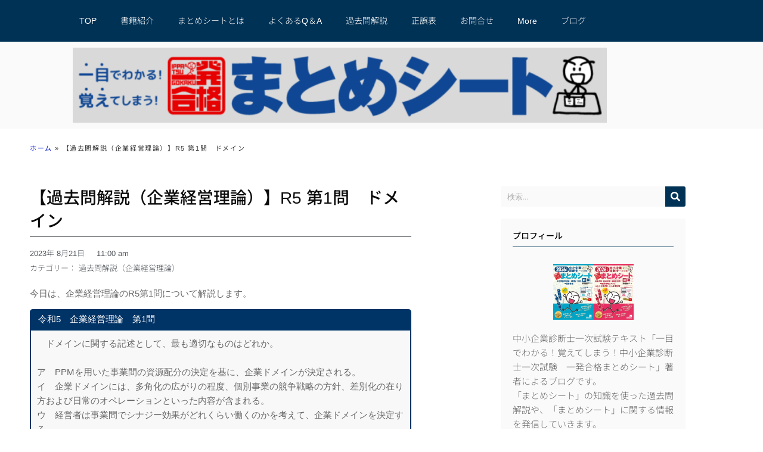

--- FILE ---
content_type: text/html; charset=UTF-8
request_url: https://www.matome-sheet.com/%E3%80%90%E9%81%8E%E5%8E%BB%E5%95%8F%E8%A7%A3%E8%AA%AC%EF%BC%88%E4%BC%81%E6%A5%AD%E7%B5%8C%E5%96%B6%E7%90%86%E8%AB%96%EF%BC%89%E3%80%91r5-%E7%AC%AC1%E5%95%8F%E3%80%80%E3%83%89%E3%83%A1%E3%82%A4/
body_size: 34790
content:
<!doctype html>
<html lang="ja">
<head><meta charset="UTF-8"><script>if(navigator.userAgent.match(/MSIE|Internet Explorer/i)||navigator.userAgent.match(/Trident\/7\..*?rv:11/i)){var href=document.location.href;if(!href.match(/[?&]nowprocket/)){if(href.indexOf("?")==-1){if(href.indexOf("#")==-1){document.location.href=href+"?nowprocket=1"}else{document.location.href=href.replace("#","?nowprocket=1#")}}else{if(href.indexOf("#")==-1){document.location.href=href+"&nowprocket=1"}else{document.location.href=href.replace("#","&nowprocket=1#")}}}}</script><script>(()=>{class RocketLazyLoadScripts{constructor(){this.v="2.0.3",this.userEvents=["keydown","keyup","mousedown","mouseup","mousemove","mouseover","mouseenter","mouseout","mouseleave","touchmove","touchstart","touchend","touchcancel","wheel","click","dblclick","input","visibilitychange"],this.attributeEvents=["onblur","onclick","oncontextmenu","ondblclick","onfocus","onmousedown","onmouseenter","onmouseleave","onmousemove","onmouseout","onmouseover","onmouseup","onmousewheel","onscroll","onsubmit"]}async t(){this.i(),this.o(),/iP(ad|hone)/.test(navigator.userAgent)&&this.h(),this.u(),this.l(this),this.m(),this.k(this),this.p(this),this._(),await Promise.all([this.R(),this.L()]),this.lastBreath=Date.now(),this.S(this),this.P(),this.D(),this.O(),this.M(),await this.C(this.delayedScripts.normal),await this.C(this.delayedScripts.defer),await this.C(this.delayedScripts.async),this.F("domReady"),await this.T(),await this.j(),await this.I(),this.F("windowLoad"),await this.A(),window.dispatchEvent(new Event("rocket-allScriptsLoaded")),this.everythingLoaded=!0,this.lastTouchEnd&&await new Promise((t=>setTimeout(t,500-Date.now()+this.lastTouchEnd))),this.H(),this.F("all"),this.U(),this.W()}i(){this.CSPIssue=sessionStorage.getItem("rocketCSPIssue"),document.addEventListener("securitypolicyviolation",(t=>{this.CSPIssue||"script-src-elem"!==t.violatedDirective||"data"!==t.blockedURI||(this.CSPIssue=!0,sessionStorage.setItem("rocketCSPIssue",!0))}),{isRocket:!0})}o(){window.addEventListener("pageshow",(t=>{this.persisted=t.persisted,this.realWindowLoadedFired=!0}),{isRocket:!0}),window.addEventListener("pagehide",(()=>{this.onFirstUserAction=null}),{isRocket:!0})}h(){let t;function e(e){t=e}window.addEventListener("touchstart",e,{isRocket:!0}),window.addEventListener("touchend",(function i(o){Math.abs(o.changedTouches[0].pageX-t.changedTouches[0].pageX)<10&&Math.abs(o.changedTouches[0].pageY-t.changedTouches[0].pageY)<10&&o.timeStamp-t.timeStamp<200&&(o.target.dispatchEvent(new PointerEvent("click",{target:o.target,bubbles:!0,cancelable:!0,detail:1})),event.preventDefault(),window.removeEventListener("touchstart",e,{isRocket:!0}),window.removeEventListener("touchend",i,{isRocket:!0}))}),{isRocket:!0})}q(t){this.userActionTriggered||("mousemove"!==t.type||this.firstMousemoveIgnored?"keyup"===t.type||"mouseover"===t.type||"mouseout"===t.type||(this.userActionTriggered=!0,this.onFirstUserAction&&this.onFirstUserAction()):this.firstMousemoveIgnored=!0),"click"===t.type&&t.preventDefault(),this.savedUserEvents.length>0&&(t.stopPropagation(),t.stopImmediatePropagation()),"touchstart"===this.lastEvent&&"touchend"===t.type&&(this.lastTouchEnd=Date.now()),"click"===t.type&&(this.lastTouchEnd=0),this.lastEvent=t.type,this.savedUserEvents.push(t)}u(){this.savedUserEvents=[],this.userEventHandler=this.q.bind(this),this.userEvents.forEach((t=>window.addEventListener(t,this.userEventHandler,{passive:!1,isRocket:!0})))}U(){this.userEvents.forEach((t=>window.removeEventListener(t,this.userEventHandler,{passive:!1,isRocket:!0}))),this.savedUserEvents.forEach((t=>{t.target.dispatchEvent(new window[t.constructor.name](t.type,t))}))}m(){this.eventsMutationObserver=new MutationObserver((t=>{const e="return false";for(const i of t){if("attributes"===i.type){const t=i.target.getAttribute(i.attributeName);t&&t!==e&&(i.target.setAttribute("data-rocket-"+i.attributeName,t),i.target["rocket"+i.attributeName]=new Function("event",t),i.target.setAttribute(i.attributeName,e))}"childList"===i.type&&i.addedNodes.forEach((t=>{if(t.nodeType===Node.ELEMENT_NODE)for(const i of t.attributes)this.attributeEvents.includes(i.name)&&i.value&&""!==i.value&&(t.setAttribute("data-rocket-"+i.name,i.value),t["rocket"+i.name]=new Function("event",i.value),t.setAttribute(i.name,e))}))}})),this.eventsMutationObserver.observe(document,{subtree:!0,childList:!0,attributeFilter:this.attributeEvents})}H(){this.eventsMutationObserver.disconnect(),this.attributeEvents.forEach((t=>{document.querySelectorAll("[data-rocket-"+t+"]").forEach((e=>{e.setAttribute(t,e.getAttribute("data-rocket-"+t)),e.removeAttribute("data-rocket-"+t)}))}))}k(t){Object.defineProperty(HTMLElement.prototype,"onclick",{get(){return this.rocketonclick||null},set(e){this.rocketonclick=e,this.setAttribute(t.everythingLoaded?"onclick":"data-rocket-onclick","this.rocketonclick(event)")}})}S(t){function e(e,i){let o=e[i];e[i]=null,Object.defineProperty(e,i,{get:()=>o,set(s){t.everythingLoaded?o=s:e["rocket"+i]=o=s}})}e(document,"onreadystatechange"),e(window,"onload"),e(window,"onpageshow");try{Object.defineProperty(document,"readyState",{get:()=>t.rocketReadyState,set(e){t.rocketReadyState=e},configurable:!0}),document.readyState="loading"}catch(t){console.log("WPRocket DJE readyState conflict, bypassing")}}l(t){this.originalAddEventListener=EventTarget.prototype.addEventListener,this.originalRemoveEventListener=EventTarget.prototype.removeEventListener,this.savedEventListeners=[],EventTarget.prototype.addEventListener=function(e,i,o){o&&o.isRocket||!t.B(e,this)&&!t.userEvents.includes(e)||t.B(e,this)&&!t.userActionTriggered||e.startsWith("rocket-")||t.everythingLoaded?t.originalAddEventListener.call(this,e,i,o):t.savedEventListeners.push({target:this,remove:!1,type:e,func:i,options:o})},EventTarget.prototype.removeEventListener=function(e,i,o){o&&o.isRocket||!t.B(e,this)&&!t.userEvents.includes(e)||t.B(e,this)&&!t.userActionTriggered||e.startsWith("rocket-")||t.everythingLoaded?t.originalRemoveEventListener.call(this,e,i,o):t.savedEventListeners.push({target:this,remove:!0,type:e,func:i,options:o})}}F(t){"all"===t&&(EventTarget.prototype.addEventListener=this.originalAddEventListener,EventTarget.prototype.removeEventListener=this.originalRemoveEventListener),this.savedEventListeners=this.savedEventListeners.filter((e=>{let i=e.type,o=e.target||window;return"domReady"===t&&"DOMContentLoaded"!==i&&"readystatechange"!==i||("windowLoad"===t&&"load"!==i&&"readystatechange"!==i&&"pageshow"!==i||(this.B(i,o)&&(i="rocket-"+i),e.remove?o.removeEventListener(i,e.func,e.options):o.addEventListener(i,e.func,e.options),!1))}))}p(t){let e;function i(e){return t.everythingLoaded?e:e.split(" ").map((t=>"load"===t||t.startsWith("load.")?"rocket-jquery-load":t)).join(" ")}function o(o){function s(e){const s=o.fn[e];o.fn[e]=o.fn.init.prototype[e]=function(){return this[0]===window&&t.userActionTriggered&&("string"==typeof arguments[0]||arguments[0]instanceof String?arguments[0]=i(arguments[0]):"object"==typeof arguments[0]&&Object.keys(arguments[0]).forEach((t=>{const e=arguments[0][t];delete arguments[0][t],arguments[0][i(t)]=e}))),s.apply(this,arguments),this}}if(o&&o.fn&&!t.allJQueries.includes(o)){const e={DOMContentLoaded:[],"rocket-DOMContentLoaded":[]};for(const t in e)document.addEventListener(t,(()=>{e[t].forEach((t=>t()))}),{isRocket:!0});o.fn.ready=o.fn.init.prototype.ready=function(i){function s(){parseInt(o.fn.jquery)>2?setTimeout((()=>i.bind(document)(o))):i.bind(document)(o)}return t.realDomReadyFired?!t.userActionTriggered||t.fauxDomReadyFired?s():e["rocket-DOMContentLoaded"].push(s):e.DOMContentLoaded.push(s),o([])},s("on"),s("one"),s("off"),t.allJQueries.push(o)}e=o}t.allJQueries=[],o(window.jQuery),Object.defineProperty(window,"jQuery",{get:()=>e,set(t){o(t)}})}P(){const t=new Map;document.write=document.writeln=function(e){const i=document.currentScript,o=document.createRange(),s=i.parentElement;let n=t.get(i);void 0===n&&(n=i.nextSibling,t.set(i,n));const c=document.createDocumentFragment();o.setStart(c,0),c.appendChild(o.createContextualFragment(e)),s.insertBefore(c,n)}}async R(){return new Promise((t=>{this.userActionTriggered?t():this.onFirstUserAction=t}))}async L(){return new Promise((t=>{document.addEventListener("DOMContentLoaded",(()=>{this.realDomReadyFired=!0,t()}),{isRocket:!0})}))}async I(){return this.realWindowLoadedFired?Promise.resolve():new Promise((t=>{window.addEventListener("load",t,{isRocket:!0})}))}M(){this.pendingScripts=[];this.scriptsMutationObserver=new MutationObserver((t=>{for(const e of t)e.addedNodes.forEach((t=>{"SCRIPT"!==t.tagName||t.noModule||t.isWPRocket||this.pendingScripts.push({script:t,promise:new Promise((e=>{const i=()=>{const i=this.pendingScripts.findIndex((e=>e.script===t));i>=0&&this.pendingScripts.splice(i,1),e()};t.addEventListener("load",i,{isRocket:!0}),t.addEventListener("error",i,{isRocket:!0}),setTimeout(i,1e3)}))})}))})),this.scriptsMutationObserver.observe(document,{childList:!0,subtree:!0})}async j(){await this.J(),this.pendingScripts.length?(await this.pendingScripts[0].promise,await this.j()):this.scriptsMutationObserver.disconnect()}D(){this.delayedScripts={normal:[],async:[],defer:[]},document.querySelectorAll("script[type$=rocketlazyloadscript]").forEach((t=>{t.hasAttribute("data-rocket-src")?t.hasAttribute("async")&&!1!==t.async?this.delayedScripts.async.push(t):t.hasAttribute("defer")&&!1!==t.defer||"module"===t.getAttribute("data-rocket-type")?this.delayedScripts.defer.push(t):this.delayedScripts.normal.push(t):this.delayedScripts.normal.push(t)}))}async _(){await this.L();let t=[];document.querySelectorAll("script[type$=rocketlazyloadscript][data-rocket-src]").forEach((e=>{let i=e.getAttribute("data-rocket-src");if(i&&!i.startsWith("data:")){i.startsWith("//")&&(i=location.protocol+i);try{const o=new URL(i).origin;o!==location.origin&&t.push({src:o,crossOrigin:e.crossOrigin||"module"===e.getAttribute("data-rocket-type")})}catch(t){}}})),t=[...new Map(t.map((t=>[JSON.stringify(t),t]))).values()],this.N(t,"preconnect")}async $(t){if(await this.G(),!0!==t.noModule||!("noModule"in HTMLScriptElement.prototype))return new Promise((e=>{let i;function o(){(i||t).setAttribute("data-rocket-status","executed"),e()}try{if(navigator.userAgent.includes("Firefox/")||""===navigator.vendor||this.CSPIssue)i=document.createElement("script"),[...t.attributes].forEach((t=>{let e=t.nodeName;"type"!==e&&("data-rocket-type"===e&&(e="type"),"data-rocket-src"===e&&(e="src"),i.setAttribute(e,t.nodeValue))})),t.text&&(i.text=t.text),t.nonce&&(i.nonce=t.nonce),i.hasAttribute("src")?(i.addEventListener("load",o,{isRocket:!0}),i.addEventListener("error",(()=>{i.setAttribute("data-rocket-status","failed-network"),e()}),{isRocket:!0}),setTimeout((()=>{i.isConnected||e()}),1)):(i.text=t.text,o()),i.isWPRocket=!0,t.parentNode.replaceChild(i,t);else{const i=t.getAttribute("data-rocket-type"),s=t.getAttribute("data-rocket-src");i?(t.type=i,t.removeAttribute("data-rocket-type")):t.removeAttribute("type"),t.addEventListener("load",o,{isRocket:!0}),t.addEventListener("error",(i=>{this.CSPIssue&&i.target.src.startsWith("data:")?(console.log("WPRocket: CSP fallback activated"),t.removeAttribute("src"),this.$(t).then(e)):(t.setAttribute("data-rocket-status","failed-network"),e())}),{isRocket:!0}),s?(t.fetchPriority="high",t.removeAttribute("data-rocket-src"),t.src=s):t.src="data:text/javascript;base64,"+window.btoa(unescape(encodeURIComponent(t.text)))}}catch(i){t.setAttribute("data-rocket-status","failed-transform"),e()}}));t.setAttribute("data-rocket-status","skipped")}async C(t){const e=t.shift();return e?(e.isConnected&&await this.$(e),this.C(t)):Promise.resolve()}O(){this.N([...this.delayedScripts.normal,...this.delayedScripts.defer,...this.delayedScripts.async],"preload")}N(t,e){this.trash=this.trash||[];let i=!0;var o=document.createDocumentFragment();t.forEach((t=>{const s=t.getAttribute&&t.getAttribute("data-rocket-src")||t.src;if(s&&!s.startsWith("data:")){const n=document.createElement("link");n.href=s,n.rel=e,"preconnect"!==e&&(n.as="script",n.fetchPriority=i?"high":"low"),t.getAttribute&&"module"===t.getAttribute("data-rocket-type")&&(n.crossOrigin=!0),t.crossOrigin&&(n.crossOrigin=t.crossOrigin),t.integrity&&(n.integrity=t.integrity),t.nonce&&(n.nonce=t.nonce),o.appendChild(n),this.trash.push(n),i=!1}})),document.head.appendChild(o)}W(){this.trash.forEach((t=>t.remove()))}async T(){try{document.readyState="interactive"}catch(t){}this.fauxDomReadyFired=!0;try{await this.G(),document.dispatchEvent(new Event("rocket-readystatechange")),await this.G(),document.rocketonreadystatechange&&document.rocketonreadystatechange(),await this.G(),document.dispatchEvent(new Event("rocket-DOMContentLoaded")),await this.G(),window.dispatchEvent(new Event("rocket-DOMContentLoaded"))}catch(t){console.error(t)}}async A(){try{document.readyState="complete"}catch(t){}try{await this.G(),document.dispatchEvent(new Event("rocket-readystatechange")),await this.G(),document.rocketonreadystatechange&&document.rocketonreadystatechange(),await this.G(),window.dispatchEvent(new Event("rocket-load")),await this.G(),window.rocketonload&&window.rocketonload(),await this.G(),this.allJQueries.forEach((t=>t(window).trigger("rocket-jquery-load"))),await this.G();const t=new Event("rocket-pageshow");t.persisted=this.persisted,window.dispatchEvent(t),await this.G(),window.rocketonpageshow&&window.rocketonpageshow({persisted:this.persisted})}catch(t){console.error(t)}}async G(){Date.now()-this.lastBreath>45&&(await this.J(),this.lastBreath=Date.now())}async J(){return document.hidden?new Promise((t=>setTimeout(t))):new Promise((t=>requestAnimationFrame(t)))}B(t,e){return e===document&&"readystatechange"===t||(e===document&&"DOMContentLoaded"===t||(e===window&&"DOMContentLoaded"===t||(e===window&&"load"===t||e===window&&"pageshow"===t)))}static run(){(new RocketLazyLoadScripts).t()}}RocketLazyLoadScripts.run()})();</script>
	
		<meta name="viewport" content="width=device-width, initial-scale=1">
	<link rel="profile" href="https://gmpg.org/xfn/11">
	<meta name='robots' content='index, follow, max-image-preview:large, max-snippet:-1, max-video-preview:-1' />
<meta name="dlm-version" content="5.1.6">
	<!-- This site is optimized with the Yoast SEO plugin v26.7 - https://yoast.com/wordpress/plugins/seo/ -->
	<title>【過去問解説（企業経営理論）】R5 第1問　ドメイン - 一発合格まとめシート（Matome-sheet）</title><link rel="preload" data-rocket-preload as="image" href="https://www.matome-sheet.com/wp-content/uploads/2024/03/logoBanner_a-768x108.png" imagesrcset="https://www.matome-sheet.com/wp-content/uploads/2024/03/logoBanner_a-768x108.png 768w, https://www.matome-sheet.com/wp-content/uploads/2024/03/logoBanner_a-300x42.png 300w, https://www.matome-sheet.com/wp-content/uploads/2024/03/logoBanner_a.png 1000w" imagesizes="(max-width: 768px) 100vw, 768px" fetchpriority="high">
	<link rel="canonical" href="https://www.matome-sheet.com/【過去問解説（企業経営理論）】r5-第1問　ドメイ/" />
	<meta property="og:locale" content="ja_JP" />
	<meta property="og:type" content="article" />
	<meta property="og:title" content="【過去問解説（企業経営理論）】R5 第1問　ドメイン - 一発合格まとめシート（Matome-sheet）" />
	<meta property="og:description" content="今日は、企業経営理論のR5第1問について解説します。  令和5　企業経営理論　第1問 　ドメインに関する記述として、最も適切なものはどれか。 ア　PPMを用いた事業間の資源配分の決定を基に、企業ドメインが決定される。 イ [&hellip;]" />
	<meta property="og:url" content="https://www.matome-sheet.com/【過去問解説（企業経営理論）】r5-第1問　ドメイ/" />
	<meta property="og:site_name" content="一発合格まとめシート（Matome-sheet）" />
	<meta property="article:publisher" content="https://www.facebook.com/matomesheet/?modal=admin_todo_tour" />
	<meta property="article:published_time" content="2023-08-21T02:00:47+00:00" />
	<meta property="article:modified_time" content="2023-08-27T23:37:53+00:00" />
	<meta property="og:image" content="https://qualification.blogmura.com/shindanshi_shiken/img/shindanshi_shiken200_40.gif" />
	<meta name="author" content="鍋谷　貴紀" />
	<meta name="twitter:card" content="summary_large_image" />
	<meta name="twitter:creator" content="@matome_sheet" />
	<meta name="twitter:site" content="@matome_sheet" />
	<meta name="twitter:label1" content="執筆者" />
	<meta name="twitter:data1" content="鍋谷　貴紀" />
	<meta name="twitter:label2" content="推定読み取り時間" />
	<meta name="twitter:data2" content="4分" />
	<script type="application/ld+json" class="yoast-schema-graph">{"@context":"https://schema.org","@graph":[{"@type":"Article","@id":"https://www.matome-sheet.com/%e3%80%90%e9%81%8e%e5%8e%bb%e5%95%8f%e8%a7%a3%e8%aa%ac%ef%bc%88%e4%bc%81%e6%a5%ad%e7%b5%8c%e5%96%b6%e7%90%86%e8%ab%96%ef%bc%89%e3%80%91r5-%e7%ac%ac1%e5%95%8f%e3%80%80%e3%83%89%e3%83%a1%e3%82%a4/#article","isPartOf":{"@id":"https://www.matome-sheet.com/%e3%80%90%e9%81%8e%e5%8e%bb%e5%95%8f%e8%a7%a3%e8%aa%ac%ef%bc%88%e4%bc%81%e6%a5%ad%e7%b5%8c%e5%96%b6%e7%90%86%e8%ab%96%ef%bc%89%e3%80%91r5-%e7%ac%ac1%e5%95%8f%e3%80%80%e3%83%89%e3%83%a1%e3%82%a4/"},"author":{"name":"鍋谷　貴紀","@id":"https://www.matome-sheet.com/#/schema/person/bf12a5421f54b45e8a6673882bacefee"},"headline":"【過去問解説（企業経営理論）】R5 第1問　ドメイン","datePublished":"2023-08-21T02:00:47+00:00","dateModified":"2023-08-27T23:37:53+00:00","mainEntityOfPage":{"@id":"https://www.matome-sheet.com/%e3%80%90%e9%81%8e%e5%8e%bb%e5%95%8f%e8%a7%a3%e8%aa%ac%ef%bc%88%e4%bc%81%e6%a5%ad%e7%b5%8c%e5%96%b6%e7%90%86%e8%ab%96%ef%bc%89%e3%80%91r5-%e7%ac%ac1%e5%95%8f%e3%80%80%e3%83%89%e3%83%a1%e3%82%a4/"},"wordCount":6,"commentCount":0,"publisher":{"@id":"https://www.matome-sheet.com/#organization"},"image":{"@id":"https://www.matome-sheet.com/%e3%80%90%e9%81%8e%e5%8e%bb%e5%95%8f%e8%a7%a3%e8%aa%ac%ef%bc%88%e4%bc%81%e6%a5%ad%e7%b5%8c%e5%96%b6%e7%90%86%e8%ab%96%ef%bc%89%e3%80%91r5-%e7%ac%ac1%e5%95%8f%e3%80%80%e3%83%89%e3%83%a1%e3%82%a4/#primaryimage"},"thumbnailUrl":"https://qualification.blogmura.com/shindanshi_shiken/img/shindanshi_shiken200_40.gif","articleSection":["過去問解説（企業経営理論）"],"inLanguage":"ja","potentialAction":[{"@type":"CommentAction","name":"Comment","target":["https://www.matome-sheet.com/%e3%80%90%e9%81%8e%e5%8e%bb%e5%95%8f%e8%a7%a3%e8%aa%ac%ef%bc%88%e4%bc%81%e6%a5%ad%e7%b5%8c%e5%96%b6%e7%90%86%e8%ab%96%ef%bc%89%e3%80%91r5-%e7%ac%ac1%e5%95%8f%e3%80%80%e3%83%89%e3%83%a1%e3%82%a4/#respond"]}]},{"@type":"WebPage","@id":"https://www.matome-sheet.com/%e3%80%90%e9%81%8e%e5%8e%bb%e5%95%8f%e8%a7%a3%e8%aa%ac%ef%bc%88%e4%bc%81%e6%a5%ad%e7%b5%8c%e5%96%b6%e7%90%86%e8%ab%96%ef%bc%89%e3%80%91r5-%e7%ac%ac1%e5%95%8f%e3%80%80%e3%83%89%e3%83%a1%e3%82%a4/","url":"https://www.matome-sheet.com/%e3%80%90%e9%81%8e%e5%8e%bb%e5%95%8f%e8%a7%a3%e8%aa%ac%ef%bc%88%e4%bc%81%e6%a5%ad%e7%b5%8c%e5%96%b6%e7%90%86%e8%ab%96%ef%bc%89%e3%80%91r5-%e7%ac%ac1%e5%95%8f%e3%80%80%e3%83%89%e3%83%a1%e3%82%a4/","name":"【過去問解説（企業経営理論）】R5 第1問　ドメイン - 一発合格まとめシート（Matome-sheet）","isPartOf":{"@id":"https://www.matome-sheet.com/#website"},"primaryImageOfPage":{"@id":"https://www.matome-sheet.com/%e3%80%90%e9%81%8e%e5%8e%bb%e5%95%8f%e8%a7%a3%e8%aa%ac%ef%bc%88%e4%bc%81%e6%a5%ad%e7%b5%8c%e5%96%b6%e7%90%86%e8%ab%96%ef%bc%89%e3%80%91r5-%e7%ac%ac1%e5%95%8f%e3%80%80%e3%83%89%e3%83%a1%e3%82%a4/#primaryimage"},"image":{"@id":"https://www.matome-sheet.com/%e3%80%90%e9%81%8e%e5%8e%bb%e5%95%8f%e8%a7%a3%e8%aa%ac%ef%bc%88%e4%bc%81%e6%a5%ad%e7%b5%8c%e5%96%b6%e7%90%86%e8%ab%96%ef%bc%89%e3%80%91r5-%e7%ac%ac1%e5%95%8f%e3%80%80%e3%83%89%e3%83%a1%e3%82%a4/#primaryimage"},"thumbnailUrl":"https://qualification.blogmura.com/shindanshi_shiken/img/shindanshi_shiken200_40.gif","datePublished":"2023-08-21T02:00:47+00:00","dateModified":"2023-08-27T23:37:53+00:00","breadcrumb":{"@id":"https://www.matome-sheet.com/%e3%80%90%e9%81%8e%e5%8e%bb%e5%95%8f%e8%a7%a3%e8%aa%ac%ef%bc%88%e4%bc%81%e6%a5%ad%e7%b5%8c%e5%96%b6%e7%90%86%e8%ab%96%ef%bc%89%e3%80%91r5-%e7%ac%ac1%e5%95%8f%e3%80%80%e3%83%89%e3%83%a1%e3%82%a4/#breadcrumb"},"inLanguage":"ja","potentialAction":[{"@type":"ReadAction","target":["https://www.matome-sheet.com/%e3%80%90%e9%81%8e%e5%8e%bb%e5%95%8f%e8%a7%a3%e8%aa%ac%ef%bc%88%e4%bc%81%e6%a5%ad%e7%b5%8c%e5%96%b6%e7%90%86%e8%ab%96%ef%bc%89%e3%80%91r5-%e7%ac%ac1%e5%95%8f%e3%80%80%e3%83%89%e3%83%a1%e3%82%a4/"]}]},{"@type":"ImageObject","inLanguage":"ja","@id":"https://www.matome-sheet.com/%e3%80%90%e9%81%8e%e5%8e%bb%e5%95%8f%e8%a7%a3%e8%aa%ac%ef%bc%88%e4%bc%81%e6%a5%ad%e7%b5%8c%e5%96%b6%e7%90%86%e8%ab%96%ef%bc%89%e3%80%91r5-%e7%ac%ac1%e5%95%8f%e3%80%80%e3%83%89%e3%83%a1%e3%82%a4/#primaryimage","url":"https://qualification.blogmura.com/shindanshi_shiken/img/shindanshi_shiken200_40.gif","contentUrl":"https://qualification.blogmura.com/shindanshi_shiken/img/shindanshi_shiken200_40.gif"},{"@type":"BreadcrumbList","@id":"https://www.matome-sheet.com/%e3%80%90%e9%81%8e%e5%8e%bb%e5%95%8f%e8%a7%a3%e8%aa%ac%ef%bc%88%e4%bc%81%e6%a5%ad%e7%b5%8c%e5%96%b6%e7%90%86%e8%ab%96%ef%bc%89%e3%80%91r5-%e7%ac%ac1%e5%95%8f%e3%80%80%e3%83%89%e3%83%a1%e3%82%a4/#breadcrumb","itemListElement":[{"@type":"ListItem","position":1,"name":"ホーム","item":"https://www.matome-sheet.com/"},{"@type":"ListItem","position":2,"name":"【過去問解説（企業経営理論）】R5 第1問　ドメイン"}]},{"@type":"WebSite","@id":"https://www.matome-sheet.com/#website","url":"https://www.matome-sheet.com/","name":"一発合格まとめシート（Matome-sheet）","description":"一目でわかる！覚えてしまう！中小企業診断士試験参考書","publisher":{"@id":"https://www.matome-sheet.com/#organization"},"potentialAction":[{"@type":"SearchAction","target":{"@type":"EntryPoint","urlTemplate":"https://www.matome-sheet.com/?s={search_term_string}"},"query-input":{"@type":"PropertyValueSpecification","valueRequired":true,"valueName":"search_term_string"}}],"inLanguage":"ja"},{"@type":"Organization","@id":"https://www.matome-sheet.com/#organization","name":"エイチス株式会社","url":"https://www.matome-sheet.com/","logo":{"@type":"ImageObject","inLanguage":"ja","@id":"https://www.matome-sheet.com/#/schema/logo/image/","url":"https://www.matome-sheet.com/wp-content/uploads/2020/04/824683ef538b2c7f5465add10d0966ff.jpg","contentUrl":"https://www.matome-sheet.com/wp-content/uploads/2020/04/824683ef538b2c7f5465add10d0966ff.jpg","width":2552,"height":2552,"caption":"エイチス株式会社"},"image":{"@id":"https://www.matome-sheet.com/#/schema/logo/image/"},"sameAs":["https://www.facebook.com/matomesheet/?modal=admin_todo_tour","https://x.com/matome_sheet","https://www.instagram.com/matome_sheet/","https://www.youtube.com/channel/UCMwattKBINQeVQBPcE-vxAQ"]},{"@type":"Person","@id":"https://www.matome-sheet.com/#/schema/person/bf12a5421f54b45e8a6673882bacefee","name":"鍋谷　貴紀","image":{"@type":"ImageObject","inLanguage":"ja","@id":"https://www.matome-sheet.com/#/schema/person/image/","url":"https://secure.gravatar.com/avatar/f9d6435ec82c0c4cbd468f3d4d613243b71afc3d216d5f2580d3087ff697ee44?s=96&d=mm&r=g","contentUrl":"https://secure.gravatar.com/avatar/f9d6435ec82c0c4cbd468f3d4d613243b71afc3d216d5f2580d3087ff697ee44?s=96&d=mm&r=g","caption":"鍋谷　貴紀"}}]}</script>
	<!-- / Yoast SEO plugin. -->


<link rel='dns-prefetch' href='//maps.googleapis.com' />
<link rel='dns-prefetch' href='//maps.gstatic.com' />
<link rel='dns-prefetch' href='//fonts.googleapis.com' />
<link rel='dns-prefetch' href='//fonts.gstatic.com' />
<link rel='dns-prefetch' href='//ajax.googleapis.com' />
<link rel='dns-prefetch' href='//apis.google.com' />
<link rel='dns-prefetch' href='//google-analytics.com' />
<link rel='dns-prefetch' href='//www.google-analytics.com' />
<link rel='dns-prefetch' href='//ssl.google-analytics.com' />
<link rel='dns-prefetch' href='//youtube.com' />
<link rel='dns-prefetch' href='//api.pinterest.com' />
<link rel='dns-prefetch' href='//cdnjs.cloudflare.com' />
<link rel='dns-prefetch' href='//pixel.wp.com' />
<link rel='dns-prefetch' href='//connect.facebook.net' />
<link rel='dns-prefetch' href='//platform.twitter.com' />
<link rel='dns-prefetch' href='//syndication.twitter.com' />
<link rel='dns-prefetch' href='//platform.linkedin.com' />
<link rel='dns-prefetch' href='//w.sharethis.com' />
<link rel='dns-prefetch' href='//s0.wp.com' />
<link rel='dns-prefetch' href='//s1.wp.com' />
<link rel='dns-prefetch' href='//s2.wp.com' />
<link rel='dns-prefetch' href='//s.gravatar.com' />
<link rel='dns-prefetch' href='//0.gravatar.com' />
<link rel='dns-prefetch' href='//2.gravatar.com' />
<link rel='dns-prefetch' href='//1.gravatar.com' />
<link rel='dns-prefetch' href='//stats.wp.com' />

<link rel="alternate" type="application/rss+xml" title="一発合格まとめシート（Matome-sheet） &raquo; フィード" href="https://www.matome-sheet.com/feed/" />
<link rel="alternate" type="application/rss+xml" title="一発合格まとめシート（Matome-sheet） &raquo; コメントフィード" href="https://www.matome-sheet.com/comments/feed/" />
<link rel="alternate" type="application/rss+xml" title="一発合格まとめシート（Matome-sheet） &raquo; 【過去問解説（企業経営理論）】R5 第1問　ドメイン のコメントのフィード" href="https://www.matome-sheet.com/%e3%80%90%e9%81%8e%e5%8e%bb%e5%95%8f%e8%a7%a3%e8%aa%ac%ef%bc%88%e4%bc%81%e6%a5%ad%e7%b5%8c%e5%96%b6%e7%90%86%e8%ab%96%ef%bc%89%e3%80%91r5-%e7%ac%ac1%e5%95%8f%e3%80%80%e3%83%89%e3%83%a1%e3%82%a4/feed/" />
<link rel="alternate" title="oEmbed (JSON)" type="application/json+oembed" href="https://www.matome-sheet.com/wp-json/oembed/1.0/embed?url=https%3A%2F%2Fwww.matome-sheet.com%2F%25e3%2580%2590%25e9%2581%258e%25e5%258e%25bb%25e5%2595%258f%25e8%25a7%25a3%25e8%25aa%25ac%25ef%25bc%2588%25e4%25bc%2581%25e6%25a5%25ad%25e7%25b5%258c%25e5%2596%25b6%25e7%2590%2586%25e8%25ab%2596%25ef%25bc%2589%25e3%2580%2591r5-%25e7%25ac%25ac1%25e5%2595%258f%25e3%2580%2580%25e3%2583%2589%25e3%2583%25a1%25e3%2582%25a4%2F" />
<link rel="alternate" title="oEmbed (XML)" type="text/xml+oembed" href="https://www.matome-sheet.com/wp-json/oembed/1.0/embed?url=https%3A%2F%2Fwww.matome-sheet.com%2F%25e3%2580%2590%25e9%2581%258e%25e5%258e%25bb%25e5%2595%258f%25e8%25a7%25a3%25e8%25aa%25ac%25ef%25bc%2588%25e4%25bc%2581%25e6%25a5%25ad%25e7%25b5%258c%25e5%2596%25b6%25e7%2590%2586%25e8%25ab%2596%25ef%25bc%2589%25e3%2580%2591r5-%25e7%25ac%25ac1%25e5%2595%258f%25e3%2580%2580%25e3%2583%2589%25e3%2583%25a1%25e3%2582%25a4%2F&#038;format=xml" />
<style id='wp-img-auto-sizes-contain-inline-css'>
img:is([sizes=auto i],[sizes^="auto," i]){contain-intrinsic-size:3000px 1500px}
/*# sourceURL=wp-img-auto-sizes-contain-inline-css */
</style>
<style id='wp-emoji-styles-inline-css'>

	img.wp-smiley, img.emoji {
		display: inline !important;
		border: none !important;
		box-shadow: none !important;
		height: 1em !important;
		width: 1em !important;
		margin: 0 0.07em !important;
		vertical-align: -0.1em !important;
		background: none !important;
		padding: 0 !important;
	}
/*# sourceURL=wp-emoji-styles-inline-css */
</style>
<link rel='stylesheet' id='wp-block-library-css' href='https://www.matome-sheet.com/wp-includes/css/dist/block-library/style.min.css?ver=6.9' media='all' />
<style id='classic-theme-styles-inline-css'>
/*! This file is auto-generated */
.wp-block-button__link{color:#fff;background-color:#32373c;border-radius:9999px;box-shadow:none;text-decoration:none;padding:calc(.667em + 2px) calc(1.333em + 2px);font-size:1.125em}.wp-block-file__button{background:#32373c;color:#fff;text-decoration:none}
/*# sourceURL=/wp-includes/css/classic-themes.min.css */
</style>
<style id='global-styles-inline-css'>
:root{--wp--preset--aspect-ratio--square: 1;--wp--preset--aspect-ratio--4-3: 4/3;--wp--preset--aspect-ratio--3-4: 3/4;--wp--preset--aspect-ratio--3-2: 3/2;--wp--preset--aspect-ratio--2-3: 2/3;--wp--preset--aspect-ratio--16-9: 16/9;--wp--preset--aspect-ratio--9-16: 9/16;--wp--preset--color--black: #000000;--wp--preset--color--cyan-bluish-gray: #abb8c3;--wp--preset--color--white: #ffffff;--wp--preset--color--pale-pink: #f78da7;--wp--preset--color--vivid-red: #cf2e2e;--wp--preset--color--luminous-vivid-orange: #ff6900;--wp--preset--color--luminous-vivid-amber: #fcb900;--wp--preset--color--light-green-cyan: #7bdcb5;--wp--preset--color--vivid-green-cyan: #00d084;--wp--preset--color--pale-cyan-blue: #8ed1fc;--wp--preset--color--vivid-cyan-blue: #0693e3;--wp--preset--color--vivid-purple: #9b51e0;--wp--preset--gradient--vivid-cyan-blue-to-vivid-purple: linear-gradient(135deg,rgb(6,147,227) 0%,rgb(155,81,224) 100%);--wp--preset--gradient--light-green-cyan-to-vivid-green-cyan: linear-gradient(135deg,rgb(122,220,180) 0%,rgb(0,208,130) 100%);--wp--preset--gradient--luminous-vivid-amber-to-luminous-vivid-orange: linear-gradient(135deg,rgb(252,185,0) 0%,rgb(255,105,0) 100%);--wp--preset--gradient--luminous-vivid-orange-to-vivid-red: linear-gradient(135deg,rgb(255,105,0) 0%,rgb(207,46,46) 100%);--wp--preset--gradient--very-light-gray-to-cyan-bluish-gray: linear-gradient(135deg,rgb(238,238,238) 0%,rgb(169,184,195) 100%);--wp--preset--gradient--cool-to-warm-spectrum: linear-gradient(135deg,rgb(74,234,220) 0%,rgb(151,120,209) 20%,rgb(207,42,186) 40%,rgb(238,44,130) 60%,rgb(251,105,98) 80%,rgb(254,248,76) 100%);--wp--preset--gradient--blush-light-purple: linear-gradient(135deg,rgb(255,206,236) 0%,rgb(152,150,240) 100%);--wp--preset--gradient--blush-bordeaux: linear-gradient(135deg,rgb(254,205,165) 0%,rgb(254,45,45) 50%,rgb(107,0,62) 100%);--wp--preset--gradient--luminous-dusk: linear-gradient(135deg,rgb(255,203,112) 0%,rgb(199,81,192) 50%,rgb(65,88,208) 100%);--wp--preset--gradient--pale-ocean: linear-gradient(135deg,rgb(255,245,203) 0%,rgb(182,227,212) 50%,rgb(51,167,181) 100%);--wp--preset--gradient--electric-grass: linear-gradient(135deg,rgb(202,248,128) 0%,rgb(113,206,126) 100%);--wp--preset--gradient--midnight: linear-gradient(135deg,rgb(2,3,129) 0%,rgb(40,116,252) 100%);--wp--preset--font-size--small: 13px;--wp--preset--font-size--medium: 20px;--wp--preset--font-size--large: 36px;--wp--preset--font-size--x-large: 42px;--wp--preset--spacing--20: 0.44rem;--wp--preset--spacing--30: 0.67rem;--wp--preset--spacing--40: 1rem;--wp--preset--spacing--50: 1.5rem;--wp--preset--spacing--60: 2.25rem;--wp--preset--spacing--70: 3.38rem;--wp--preset--spacing--80: 5.06rem;--wp--preset--shadow--natural: 6px 6px 9px rgba(0, 0, 0, 0.2);--wp--preset--shadow--deep: 12px 12px 50px rgba(0, 0, 0, 0.4);--wp--preset--shadow--sharp: 6px 6px 0px rgba(0, 0, 0, 0.2);--wp--preset--shadow--outlined: 6px 6px 0px -3px rgb(255, 255, 255), 6px 6px rgb(0, 0, 0);--wp--preset--shadow--crisp: 6px 6px 0px rgb(0, 0, 0);}:where(.is-layout-flex){gap: 0.5em;}:where(.is-layout-grid){gap: 0.5em;}body .is-layout-flex{display: flex;}.is-layout-flex{flex-wrap: wrap;align-items: center;}.is-layout-flex > :is(*, div){margin: 0;}body .is-layout-grid{display: grid;}.is-layout-grid > :is(*, div){margin: 0;}:where(.wp-block-columns.is-layout-flex){gap: 2em;}:where(.wp-block-columns.is-layout-grid){gap: 2em;}:where(.wp-block-post-template.is-layout-flex){gap: 1.25em;}:where(.wp-block-post-template.is-layout-grid){gap: 1.25em;}.has-black-color{color: var(--wp--preset--color--black) !important;}.has-cyan-bluish-gray-color{color: var(--wp--preset--color--cyan-bluish-gray) !important;}.has-white-color{color: var(--wp--preset--color--white) !important;}.has-pale-pink-color{color: var(--wp--preset--color--pale-pink) !important;}.has-vivid-red-color{color: var(--wp--preset--color--vivid-red) !important;}.has-luminous-vivid-orange-color{color: var(--wp--preset--color--luminous-vivid-orange) !important;}.has-luminous-vivid-amber-color{color: var(--wp--preset--color--luminous-vivid-amber) !important;}.has-light-green-cyan-color{color: var(--wp--preset--color--light-green-cyan) !important;}.has-vivid-green-cyan-color{color: var(--wp--preset--color--vivid-green-cyan) !important;}.has-pale-cyan-blue-color{color: var(--wp--preset--color--pale-cyan-blue) !important;}.has-vivid-cyan-blue-color{color: var(--wp--preset--color--vivid-cyan-blue) !important;}.has-vivid-purple-color{color: var(--wp--preset--color--vivid-purple) !important;}.has-black-background-color{background-color: var(--wp--preset--color--black) !important;}.has-cyan-bluish-gray-background-color{background-color: var(--wp--preset--color--cyan-bluish-gray) !important;}.has-white-background-color{background-color: var(--wp--preset--color--white) !important;}.has-pale-pink-background-color{background-color: var(--wp--preset--color--pale-pink) !important;}.has-vivid-red-background-color{background-color: var(--wp--preset--color--vivid-red) !important;}.has-luminous-vivid-orange-background-color{background-color: var(--wp--preset--color--luminous-vivid-orange) !important;}.has-luminous-vivid-amber-background-color{background-color: var(--wp--preset--color--luminous-vivid-amber) !important;}.has-light-green-cyan-background-color{background-color: var(--wp--preset--color--light-green-cyan) !important;}.has-vivid-green-cyan-background-color{background-color: var(--wp--preset--color--vivid-green-cyan) !important;}.has-pale-cyan-blue-background-color{background-color: var(--wp--preset--color--pale-cyan-blue) !important;}.has-vivid-cyan-blue-background-color{background-color: var(--wp--preset--color--vivid-cyan-blue) !important;}.has-vivid-purple-background-color{background-color: var(--wp--preset--color--vivid-purple) !important;}.has-black-border-color{border-color: var(--wp--preset--color--black) !important;}.has-cyan-bluish-gray-border-color{border-color: var(--wp--preset--color--cyan-bluish-gray) !important;}.has-white-border-color{border-color: var(--wp--preset--color--white) !important;}.has-pale-pink-border-color{border-color: var(--wp--preset--color--pale-pink) !important;}.has-vivid-red-border-color{border-color: var(--wp--preset--color--vivid-red) !important;}.has-luminous-vivid-orange-border-color{border-color: var(--wp--preset--color--luminous-vivid-orange) !important;}.has-luminous-vivid-amber-border-color{border-color: var(--wp--preset--color--luminous-vivid-amber) !important;}.has-light-green-cyan-border-color{border-color: var(--wp--preset--color--light-green-cyan) !important;}.has-vivid-green-cyan-border-color{border-color: var(--wp--preset--color--vivid-green-cyan) !important;}.has-pale-cyan-blue-border-color{border-color: var(--wp--preset--color--pale-cyan-blue) !important;}.has-vivid-cyan-blue-border-color{border-color: var(--wp--preset--color--vivid-cyan-blue) !important;}.has-vivid-purple-border-color{border-color: var(--wp--preset--color--vivid-purple) !important;}.has-vivid-cyan-blue-to-vivid-purple-gradient-background{background: var(--wp--preset--gradient--vivid-cyan-blue-to-vivid-purple) !important;}.has-light-green-cyan-to-vivid-green-cyan-gradient-background{background: var(--wp--preset--gradient--light-green-cyan-to-vivid-green-cyan) !important;}.has-luminous-vivid-amber-to-luminous-vivid-orange-gradient-background{background: var(--wp--preset--gradient--luminous-vivid-amber-to-luminous-vivid-orange) !important;}.has-luminous-vivid-orange-to-vivid-red-gradient-background{background: var(--wp--preset--gradient--luminous-vivid-orange-to-vivid-red) !important;}.has-very-light-gray-to-cyan-bluish-gray-gradient-background{background: var(--wp--preset--gradient--very-light-gray-to-cyan-bluish-gray) !important;}.has-cool-to-warm-spectrum-gradient-background{background: var(--wp--preset--gradient--cool-to-warm-spectrum) !important;}.has-blush-light-purple-gradient-background{background: var(--wp--preset--gradient--blush-light-purple) !important;}.has-blush-bordeaux-gradient-background{background: var(--wp--preset--gradient--blush-bordeaux) !important;}.has-luminous-dusk-gradient-background{background: var(--wp--preset--gradient--luminous-dusk) !important;}.has-pale-ocean-gradient-background{background: var(--wp--preset--gradient--pale-ocean) !important;}.has-electric-grass-gradient-background{background: var(--wp--preset--gradient--electric-grass) !important;}.has-midnight-gradient-background{background: var(--wp--preset--gradient--midnight) !important;}.has-small-font-size{font-size: var(--wp--preset--font-size--small) !important;}.has-medium-font-size{font-size: var(--wp--preset--font-size--medium) !important;}.has-large-font-size{font-size: var(--wp--preset--font-size--large) !important;}.has-x-large-font-size{font-size: var(--wp--preset--font-size--x-large) !important;}
:where(.wp-block-post-template.is-layout-flex){gap: 1.25em;}:where(.wp-block-post-template.is-layout-grid){gap: 1.25em;}
:where(.wp-block-term-template.is-layout-flex){gap: 1.25em;}:where(.wp-block-term-template.is-layout-grid){gap: 1.25em;}
:where(.wp-block-columns.is-layout-flex){gap: 2em;}:where(.wp-block-columns.is-layout-grid){gap: 2em;}
:root :where(.wp-block-pullquote){font-size: 1.5em;line-height: 1.6;}
/*# sourceURL=global-styles-inline-css */
</style>
<link data-minify="1" rel='stylesheet' id='whats-new-style-css' href='https://www.matome-sheet.com/wp-content/cache/min/1/wp-content/plugins/whats-new-genarator/whats-new.css?ver=1766460137' media='all' />
<link rel='stylesheet' id='hello-elementor-css' href='https://www.matome-sheet.com/wp-content/themes/hello-elementor/style.min.css?ver=2.6.1' media='all' />
<link rel='stylesheet' id='hello-elementor-theme-style-css' href='https://www.matome-sheet.com/wp-content/themes/hello-elementor/theme.min.css?ver=2.6.1' media='all' />
<link rel='stylesheet' id='elementor-frontend-css' href='https://www.matome-sheet.com/wp-content/plugins/elementor/assets/css/frontend.min.css?ver=3.34.1' media='all' />
<style id='elementor-frontend-inline-css'>
.elementor-kit-82{--e-global-color-primary:#6EC1E4;--e-global-color-secondary:#54595F;--e-global-color-text:#7A7A7A;--e-global-color-accent:#61CE70;--e-global-color-3aa23e1f:#003255;--e-global-color-54fdb793:#FFF;--e-global-color-371dafda:#000;--e-global-color-53ddd10b:#67B5B7;--e-global-color-2acf06d:#FAFAFA;--e-global-color-389cb930:#050505;--e-global-color-15a5dd86:#545454;--e-global-color-4c63fbac:#FF4040;--e-global-color-b5d5c91:#F60419;--e-global-color-3cf5b669:#FF7300;--e-global-color-1d2fc29b:#002E5D;--e-global-color-7e27dcea:#006C6D;--e-global-color-5d36f307:#87AA4B;--e-global-color-4cffce6f:#2B6CA3;--e-global-color-20f2d19:#8B0000;--e-global-color-745370d7:#3D9BE9;--e-global-color-48a258be:#F4F3F4;--e-global-color-36cc1ce2:#DEB100;--e-global-color-5db6dc7:#000000;--e-global-color-7abc5d9a:#666666;--e-global-color-dd29974:#2384B6;--e-global-color-e60fbe9:#F05E45;--e-global-color-77c0ad9:#ACE33C;--e-global-color-ccb46c9:#904184;--e-global-color-d539aea:#E2A6A6;--e-global-color-0150e02:#D33A3A;--e-global-color-d0464db:#EA1891;--e-global-color-f8b615c:#F5E9E9;--e-global-typography-primary-font-family:"Roboto";--e-global-typography-primary-font-weight:600;--e-global-typography-secondary-font-family:"Roboto Slab";--e-global-typography-secondary-font-weight:400;--e-global-typography-text-font-family:"Roboto";--e-global-typography-text-font-weight:400;--e-global-typography-accent-font-family:"Roboto";--e-global-typography-accent-font-weight:500;--e-global-typography-3728cd9-font-family:"Noto Sans JP";--e-global-typography-3728cd9-font-size:40px;--e-global-typography-3728cd9-font-weight:600;--e-global-typography-26f508f-font-family:"Noto Sans JP";--e-global-typography-26f508f-font-weight:400;}.elementor-kit-82 e-page-transition{background-color:#FFBC7D;}.elementor-section.elementor-section-boxed > .elementor-container{max-width:1140px;}.e-con{--container-max-width:1140px;}{}h1.entry-title{display:var(--page-title-display);}@media(max-width:1024px){.elementor-kit-82{--e-global-typography-3728cd9-font-size:32px;--e-global-typography-26f508f-font-size:20px;}.elementor-section.elementor-section-boxed > .elementor-container{max-width:1024px;}.e-con{--container-max-width:1024px;}}@media(max-width:767px){.elementor-section.elementor-section-boxed > .elementor-container{max-width:767px;}.e-con{--container-max-width:767px;}}
.elementor-76 .elementor-element.elementor-element-6e682c81:not(.elementor-motion-effects-element-type-background), .elementor-76 .elementor-element.elementor-element-6e682c81 > .elementor-motion-effects-container > .elementor-motion-effects-layer{background-color:#003255;}.elementor-76 .elementor-element.elementor-element-6e682c81, .elementor-76 .elementor-element.elementor-element-6e682c81 > .elementor-background-overlay{border-radius:0px 0px 0px 0px;}.elementor-76 .elementor-element.elementor-element-6e682c81{transition:background 0.3s, border 0.3s, border-radius 0.3s, box-shadow 0.3s;margin-top:0px;margin-bottom:0px;padding:5px 0px 5px 0px;z-index:6;}.elementor-76 .elementor-element.elementor-element-6e682c81 > .elementor-background-overlay{transition:background 0.3s, border-radius 0.3s, opacity 0.3s;}.elementor-widget-image .widget-image-caption{color:var( --e-global-color-text );font-family:var( --e-global-typography-text-font-family ), Sans-serif;font-weight:var( --e-global-typography-text-font-weight );}.elementor-76 .elementor-element.elementor-element-7a507d5 img{width:80%;}.elementor-bc-flex-widget .elementor-76 .elementor-element.elementor-element-4d366986.elementor-column .elementor-widget-wrap{align-items:center;}.elementor-76 .elementor-element.elementor-element-4d366986.elementor-column.elementor-element[data-element_type="column"] > .elementor-widget-wrap.elementor-element-populated{align-content:center;align-items:center;}.elementor-76 .elementor-element.elementor-element-4d366986 > .elementor-element-populated{margin:0px 0px 0px 0px;--e-column-margin-right:0px;--e-column-margin-left:0px;padding:0px 0px 0px 0px;}.elementor-widget-nav-menu .elementor-nav-menu .elementor-item{font-family:var( --e-global-typography-primary-font-family ), Sans-serif;font-weight:var( --e-global-typography-primary-font-weight );}.elementor-widget-nav-menu .elementor-nav-menu--main .elementor-item{color:var( --e-global-color-text );fill:var( --e-global-color-text );}.elementor-widget-nav-menu .elementor-nav-menu--main .elementor-item:hover,
					.elementor-widget-nav-menu .elementor-nav-menu--main .elementor-item.elementor-item-active,
					.elementor-widget-nav-menu .elementor-nav-menu--main .elementor-item.highlighted,
					.elementor-widget-nav-menu .elementor-nav-menu--main .elementor-item:focus{color:var( --e-global-color-accent );fill:var( --e-global-color-accent );}.elementor-widget-nav-menu .elementor-nav-menu--main:not(.e--pointer-framed) .elementor-item:before,
					.elementor-widget-nav-menu .elementor-nav-menu--main:not(.e--pointer-framed) .elementor-item:after{background-color:var( --e-global-color-accent );}.elementor-widget-nav-menu .e--pointer-framed .elementor-item:before,
					.elementor-widget-nav-menu .e--pointer-framed .elementor-item:after{border-color:var( --e-global-color-accent );}.elementor-widget-nav-menu{--e-nav-menu-divider-color:var( --e-global-color-text );}.elementor-widget-nav-menu .elementor-nav-menu--dropdown .elementor-item, .elementor-widget-nav-menu .elementor-nav-menu--dropdown  .elementor-sub-item{font-family:var( --e-global-typography-accent-font-family ), Sans-serif;font-weight:var( --e-global-typography-accent-font-weight );}.elementor-76 .elementor-element.elementor-element-5f2ac984 > .elementor-widget-container{margin:0px 0px 0px 0px;padding:0px 0px 0px 0px;}.elementor-76 .elementor-element.elementor-element-5f2ac984{z-index:3;--e-nav-menu-horizontal-menu-item-margin:calc( 0px / 2 );--nav-menu-icon-size:30px;}.elementor-76 .elementor-element.elementor-element-5f2ac984 .elementor-menu-toggle{margin-left:auto;background-color:#FFFFFF;border-width:0px;}.elementor-76 .elementor-element.elementor-element-5f2ac984 .elementor-nav-menu .elementor-item{font-size:14px;font-weight:300;}.elementor-76 .elementor-element.elementor-element-5f2ac984 .elementor-nav-menu--main .elementor-item{color:#FFFFFF;fill:#FFFFFF;padding-top:20px;padding-bottom:20px;}.elementor-76 .elementor-element.elementor-element-5f2ac984 .elementor-nav-menu--main .elementor-item:hover,
					.elementor-76 .elementor-element.elementor-element-5f2ac984 .elementor-nav-menu--main .elementor-item.elementor-item-active,
					.elementor-76 .elementor-element.elementor-element-5f2ac984 .elementor-nav-menu--main .elementor-item.highlighted,
					.elementor-76 .elementor-element.elementor-element-5f2ac984 .elementor-nav-menu--main .elementor-item:focus{color:#67B5B7;fill:#67B5B7;}.elementor-76 .elementor-element.elementor-element-5f2ac984 .elementor-nav-menu--main .elementor-item.elementor-item-active{color:#67B5B7;}.elementor-76 .elementor-element.elementor-element-5f2ac984 .elementor-nav-menu--main:not(.elementor-nav-menu--layout-horizontal) .elementor-nav-menu > li:not(:last-child){margin-bottom:0px;}.elementor-76 .elementor-element.elementor-element-5f2ac984 .elementor-nav-menu--dropdown a, .elementor-76 .elementor-element.elementor-element-5f2ac984 .elementor-menu-toggle{color:#605E5E;fill:#605E5E;}.elementor-76 .elementor-element.elementor-element-5f2ac984 .elementor-nav-menu--dropdown{background-color:#FFFFFF;}.elementor-76 .elementor-element.elementor-element-5f2ac984 .elementor-nav-menu--dropdown a:hover,
					.elementor-76 .elementor-element.elementor-element-5f2ac984 .elementor-nav-menu--dropdown a:focus,
					.elementor-76 .elementor-element.elementor-element-5f2ac984 .elementor-nav-menu--dropdown a.elementor-item-active,
					.elementor-76 .elementor-element.elementor-element-5f2ac984 .elementor-nav-menu--dropdown a.highlighted,
					.elementor-76 .elementor-element.elementor-element-5f2ac984 .elementor-menu-toggle:hover,
					.elementor-76 .elementor-element.elementor-element-5f2ac984 .elementor-menu-toggle:focus{color:#67B5B7;}.elementor-76 .elementor-element.elementor-element-5f2ac984 .elementor-nav-menu--dropdown a:hover,
					.elementor-76 .elementor-element.elementor-element-5f2ac984 .elementor-nav-menu--dropdown a:focus,
					.elementor-76 .elementor-element.elementor-element-5f2ac984 .elementor-nav-menu--dropdown a.elementor-item-active,
					.elementor-76 .elementor-element.elementor-element-5f2ac984 .elementor-nav-menu--dropdown a.highlighted{background-color:#ffffff;}.elementor-76 .elementor-element.elementor-element-5f2ac984 .elementor-nav-menu--dropdown a.elementor-item-active{color:#67B5B7;background-color:#ffffff;}.elementor-76 .elementor-element.elementor-element-5f2ac984 .elementor-nav-menu--dropdown .elementor-item, .elementor-76 .elementor-element.elementor-element-5f2ac984 .elementor-nav-menu--dropdown  .elementor-sub-item{font-size:15px;}.elementor-76 .elementor-element.elementor-element-5f2ac984 .elementor-nav-menu--main .elementor-nav-menu--dropdown, .elementor-76 .elementor-element.elementor-element-5f2ac984 .elementor-nav-menu__container.elementor-nav-menu--dropdown{box-shadow:0px 0px 5px 0px rgba(0,0,0,0.5);}.elementor-76 .elementor-element.elementor-element-5f2ac984 .elementor-nav-menu--dropdown a{padding-left:50px;padding-right:50px;padding-top:20px;padding-bottom:20px;}.elementor-76 .elementor-element.elementor-element-5f2ac984 .elementor-nav-menu--dropdown li:not(:last-child){border-style:solid;border-color:rgba(238, 238, 238, 0.9333333333333333);border-bottom-width:1px;}.elementor-76 .elementor-element.elementor-element-5f2ac984 div.elementor-menu-toggle{color:#003255;}.elementor-76 .elementor-element.elementor-element-5f2ac984 div.elementor-menu-toggle svg{fill:#003255;}.elementor-76 .elementor-element.elementor-element-5f2ac984 div.elementor-menu-toggle:hover, .elementor-76 .elementor-element.elementor-element-5f2ac984 div.elementor-menu-toggle:focus{color:#67B5B7;}.elementor-76 .elementor-element.elementor-element-5f2ac984 div.elementor-menu-toggle:hover svg, .elementor-76 .elementor-element.elementor-element-5f2ac984 div.elementor-menu-toggle:focus svg{fill:#67B5B7;}.elementor-76 .elementor-element.elementor-element-5f2ac984 .elementor-menu-toggle:hover, .elementor-76 .elementor-element.elementor-element-5f2ac984 .elementor-menu-toggle:focus{background-color:#ffffff;}.elementor-76 .elementor-element.elementor-element-6649eda:not(.elementor-motion-effects-element-type-background), .elementor-76 .elementor-element.elementor-element-6649eda > .elementor-motion-effects-container > .elementor-motion-effects-layer{background-color:#FAFAFA;}.elementor-76 .elementor-element.elementor-element-6649eda{transition:background 0.3s, border 0.3s, border-radius 0.3s, box-shadow 0.3s;}.elementor-76 .elementor-element.elementor-element-6649eda > .elementor-background-overlay{transition:background 0.3s, border-radius 0.3s, opacity 0.3s;}.elementor-76 .elementor-element.elementor-element-46a4f6d img{width:80%;}.elementor-theme-builder-content-area{height:400px;}.elementor-location-header:before, .elementor-location-footer:before{content:"";display:table;clear:both;}@media(max-width:1024px){.elementor-76 .elementor-element.elementor-element-6e682c81{padding:5px 20px 5px 20px;}.elementor-bc-flex-widget .elementor-76 .elementor-element.elementor-element-d1ee84c.elementor-column .elementor-widget-wrap{align-items:center;}.elementor-76 .elementor-element.elementor-element-d1ee84c.elementor-column.elementor-element[data-element_type="column"] > .elementor-widget-wrap.elementor-element-populated{align-content:center;align-items:center;}.elementor-76 .elementor-element.elementor-element-7a507d5 > .elementor-widget-container{padding:5px 5px 5px 5px;}.elementor-76 .elementor-element.elementor-element-7a507d5 img{width:100%;}.elementor-bc-flex-widget .elementor-76 .elementor-element.elementor-element-4d366986.elementor-column .elementor-widget-wrap{align-items:center;}.elementor-76 .elementor-element.elementor-element-4d366986.elementor-column.elementor-element[data-element_type="column"] > .elementor-widget-wrap.elementor-element-populated{align-content:center;align-items:center;}.elementor-76 .elementor-element.elementor-element-5f2ac984 > .elementor-widget-container{margin:0px 0px 0px 0px;padding:0px 0px 0px 0px;}.elementor-76 .elementor-element.elementor-element-46a4f6d img{width:100%;}}@media(max-width:767px){.elementor-76 .elementor-element.elementor-element-6e682c81{margin-top:0px;margin-bottom:0px;padding:5px 5px 5px 5px;}.elementor-76 .elementor-element.elementor-element-d1ee84c{width:70%;}.elementor-bc-flex-widget .elementor-76 .elementor-element.elementor-element-d1ee84c.elementor-column .elementor-widget-wrap{align-items:center;}.elementor-76 .elementor-element.elementor-element-d1ee84c.elementor-column.elementor-element[data-element_type="column"] > .elementor-widget-wrap.elementor-element-populated{align-content:center;align-items:center;}.elementor-76 .elementor-element.elementor-element-7a507d5 > .elementor-widget-container{padding:0px 0px 0px 0px;}.elementor-76 .elementor-element.elementor-element-7a507d5 img{width:100%;}.elementor-76 .elementor-element.elementor-element-4d366986{width:30%;}.elementor-bc-flex-widget .elementor-76 .elementor-element.elementor-element-4d366986.elementor-column .elementor-widget-wrap{align-items:center;}.elementor-76 .elementor-element.elementor-element-4d366986.elementor-column.elementor-element[data-element_type="column"] > .elementor-widget-wrap.elementor-element-populated{align-content:center;align-items:center;}.elementor-76 .elementor-element.elementor-element-5f2ac984 > .elementor-widget-container{margin:0px 0px 0px 0px;padding:0px 0px 0px 0px;}.elementor-76 .elementor-element.elementor-element-5f2ac984 .elementor-nav-menu--dropdown a{padding-left:0px;padding-right:0px;padding-top:20px;padding-bottom:20px;}.elementor-76 .elementor-element.elementor-element-5f2ac984 .elementor-nav-menu--main > .elementor-nav-menu > li > .elementor-nav-menu--dropdown, .elementor-76 .elementor-element.elementor-element-5f2ac984 .elementor-nav-menu__container.elementor-nav-menu--dropdown{margin-top:5px !important;}.elementor-76 .elementor-element.elementor-element-46a4f6d img{width:100%;}}@media(min-width:768px){.elementor-76 .elementor-element.elementor-element-d1ee84c{width:2.018%;}.elementor-76 .elementor-element.elementor-element-4d366986{width:97.982%;}}@media(max-width:1024px) and (min-width:768px){.elementor-76 .elementor-element.elementor-element-d1ee84c{width:70%;}.elementor-76 .elementor-element.elementor-element-4d366986{width:30%;}}/* Start custom CSS for section, class: .elementor-element-6e682c81 */body:not(.elementor-editor-active) .elementor-menu-anchor:before {
  content: "";
  display:block;
  height: 80px; /* fixed header height*/
  margin: -80px 0 0; /* negative fixed header height */
  visibility: hidden;
  pointer-events: none;
}/* End custom CSS */
.elementor-49 .elementor-element.elementor-element-55984bab > .elementor-container > .elementor-column > .elementor-widget-wrap{align-content:center;align-items:center;}.elementor-49 .elementor-element.elementor-element-55984bab:not(.elementor-motion-effects-element-type-background), .elementor-49 .elementor-element.elementor-element-55984bab > .elementor-motion-effects-container > .elementor-motion-effects-layer{background-color:#003255;}.elementor-49 .elementor-element.elementor-element-55984bab > .elementor-container{min-height:60px;}.elementor-49 .elementor-element.elementor-element-55984bab{transition:background 0.3s, border 0.3s, border-radius 0.3s, box-shadow 0.3s;margin-top:0px;margin-bottom:0px;padding:0px 0px 0px 0px;}.elementor-49 .elementor-element.elementor-element-55984bab > .elementor-background-overlay{transition:background 0.3s, border-radius 0.3s, opacity 0.3s;}.elementor-widget-icon-list .elementor-icon-list-item:not(:last-child):after{border-color:var( --e-global-color-text );}.elementor-widget-icon-list .elementor-icon-list-icon i{color:var( --e-global-color-primary );}.elementor-widget-icon-list .elementor-icon-list-icon svg{fill:var( --e-global-color-primary );}.elementor-widget-icon-list .elementor-icon-list-item > .elementor-icon-list-text, .elementor-widget-icon-list .elementor-icon-list-item > a{font-family:var( --e-global-typography-text-font-family ), Sans-serif;font-weight:var( --e-global-typography-text-font-weight );}.elementor-widget-icon-list .elementor-icon-list-text{color:var( --e-global-color-secondary );}.elementor-49 .elementor-element.elementor-element-551e9da > .elementor-widget-container{margin:0px 0px 0px 0px;padding:0px 0px 0px 0px;}.elementor-49 .elementor-element.elementor-element-551e9da .elementor-icon-list-items:not(.elementor-inline-items) .elementor-icon-list-item:not(:last-child){padding-block-end:calc(35px/2);}.elementor-49 .elementor-element.elementor-element-551e9da .elementor-icon-list-items:not(.elementor-inline-items) .elementor-icon-list-item:not(:first-child){margin-block-start:calc(35px/2);}.elementor-49 .elementor-element.elementor-element-551e9da .elementor-icon-list-items.elementor-inline-items .elementor-icon-list-item{margin-inline:calc(35px/2);}.elementor-49 .elementor-element.elementor-element-551e9da .elementor-icon-list-items.elementor-inline-items{margin-inline:calc(-35px/2);}.elementor-49 .elementor-element.elementor-element-551e9da .elementor-icon-list-items.elementor-inline-items .elementor-icon-list-item:after{inset-inline-end:calc(-35px/2);}.elementor-49 .elementor-element.elementor-element-551e9da .elementor-icon-list-item:not(:last-child):after{content:"";height:100%;border-color:rgba(255, 255, 255, 0.62);}.elementor-49 .elementor-element.elementor-element-551e9da .elementor-icon-list-items:not(.elementor-inline-items) .elementor-icon-list-item:not(:last-child):after{border-block-start-style:solid;border-block-start-width:1px;}.elementor-49 .elementor-element.elementor-element-551e9da .elementor-icon-list-items.elementor-inline-items .elementor-icon-list-item:not(:last-child):after{border-inline-start-style:solid;}.elementor-49 .elementor-element.elementor-element-551e9da .elementor-inline-items .elementor-icon-list-item:not(:last-child):after{border-inline-start-width:1px;}.elementor-49 .elementor-element.elementor-element-551e9da .elementor-icon-list-icon i{color:#FFFFFF;transition:color 0.3s;}.elementor-49 .elementor-element.elementor-element-551e9da .elementor-icon-list-icon svg{fill:#FFFFFF;transition:fill 0.3s;}.elementor-49 .elementor-element.elementor-element-551e9da{--e-icon-list-icon-size:14px;--icon-vertical-offset:0px;}.elementor-49 .elementor-element.elementor-element-551e9da .elementor-icon-list-icon{padding-inline-end:0px;}.elementor-49 .elementor-element.elementor-element-551e9da .elementor-icon-list-item > .elementor-icon-list-text, .elementor-49 .elementor-element.elementor-element-551e9da .elementor-icon-list-item > a{font-size:11px;font-weight:300;}.elementor-49 .elementor-element.elementor-element-551e9da .elementor-icon-list-text{color:#FFFFFF;transition:color 0.3s;}.elementor-49 .elementor-element.elementor-element-551e9da .elementor-icon-list-item:hover .elementor-icon-list-text{color:#FFFFFF;}.elementor-49 .elementor-element.elementor-element-f6055ac > .elementor-container > .elementor-column > .elementor-widget-wrap{align-content:center;align-items:center;}.elementor-49 .elementor-element.elementor-element-f6055ac:not(.elementor-motion-effects-element-type-background), .elementor-49 .elementor-element.elementor-element-f6055ac > .elementor-motion-effects-container > .elementor-motion-effects-layer{background-color:#003255;}.elementor-49 .elementor-element.elementor-element-f6055ac{transition:background 0.3s, border 0.3s, border-radius 0.3s, box-shadow 0.3s;margin-top:0px;margin-bottom:0px;}.elementor-49 .elementor-element.elementor-element-f6055ac > .elementor-background-overlay{transition:background 0.3s, border-radius 0.3s, opacity 0.3s;}.elementor-49 .elementor-element.elementor-element-5334c55 > .elementor-widget-container{margin:0px 0px -10px 0px;}.elementor-49 .elementor-element.elementor-element-5334c55 .elementor-icon-list-icon i{transition:color 0.3s;}.elementor-49 .elementor-element.elementor-element-5334c55 .elementor-icon-list-icon svg{transition:fill 0.3s;}.elementor-49 .elementor-element.elementor-element-5334c55{--e-icon-list-icon-size:14px;--icon-vertical-offset:0px;}.elementor-49 .elementor-element.elementor-element-5334c55 .elementor-icon-list-item > .elementor-icon-list-text, .elementor-49 .elementor-element.elementor-element-5334c55 .elementor-icon-list-item > a{font-size:11px;font-weight:300;}.elementor-49 .elementor-element.elementor-element-5334c55 .elementor-icon-list-text{color:#FFFFFF;transition:color 0.3s;}.elementor-widget-heading .elementor-heading-title{font-family:var( --e-global-typography-primary-font-family ), Sans-serif;font-weight:var( --e-global-typography-primary-font-weight );color:var( --e-global-color-primary );}.elementor-49 .elementor-element.elementor-element-adeaea0{text-align:center;}.elementor-49 .elementor-element.elementor-element-adeaea0 .elementor-heading-title{font-size:11px;font-weight:300;color:#FFFFFF;}.elementor-theme-builder-content-area{height:400px;}.elementor-location-header:before, .elementor-location-footer:before{content:"";display:table;clear:both;}@media(max-width:1024px){.elementor-49 .elementor-element.elementor-element-55984bab{padding:5px 20px 5px 20px;}.elementor-49 .elementor-element.elementor-element-f6055ac{padding:5px 20px 5px 20px;}}@media(max-width:767px){.elementor-49 .elementor-element.elementor-element-551e9da .elementor-icon-list-items:not(.elementor-inline-items) .elementor-icon-list-item:not(:last-child){padding-block-end:calc(20px/2);}.elementor-49 .elementor-element.elementor-element-551e9da .elementor-icon-list-items:not(.elementor-inline-items) .elementor-icon-list-item:not(:first-child){margin-block-start:calc(20px/2);}.elementor-49 .elementor-element.elementor-element-551e9da .elementor-icon-list-items.elementor-inline-items .elementor-icon-list-item{margin-inline:calc(20px/2);}.elementor-49 .elementor-element.elementor-element-551e9da .elementor-icon-list-items.elementor-inline-items{margin-inline:calc(-20px/2);}.elementor-49 .elementor-element.elementor-element-551e9da .elementor-icon-list-items.elementor-inline-items .elementor-icon-list-item:after{inset-inline-end:calc(-20px/2);}.elementor-49 .elementor-element.elementor-element-551e9da .elementor-icon-list-item > .elementor-icon-list-text, .elementor-49 .elementor-element.elementor-element-551e9da .elementor-icon-list-item > a{font-size:11px;line-height:2.3em;}.elementor-49 .elementor-element.elementor-element-adeaea0{text-align:center;}}
.elementor-1264 .elementor-element.elementor-element-79ee1541 > .elementor-container{max-width:1200px;}.elementor-1264 .elementor-element.elementor-element-79ee1541{margin-top:020px;margin-bottom:0px;}.elementor-bc-flex-widget .elementor-1264 .elementor-element.elementor-element-db7347f.elementor-column .elementor-widget-wrap{align-items:center;}.elementor-1264 .elementor-element.elementor-element-db7347f.elementor-column.elementor-element[data-element_type="column"] > .elementor-widget-wrap.elementor-element-populated{align-content:center;align-items:center;}.elementor-1264 .elementor-element.elementor-element-db7347f > .elementor-element-populated{padding:5px 5px 5px 50px;}.elementor-widget-breadcrumbs{font-family:var( --e-global-typography-secondary-font-family ), Sans-serif;font-weight:var( --e-global-typography-secondary-font-weight );}.elementor-1264 .elementor-element.elementor-element-6e789439{font-size:11px;letter-spacing:1.6px;}.elementor-1264 .elementor-element.elementor-element-4e002662 > .elementor-container{max-width:1200px;}.elementor-1264 .elementor-element.elementor-element-4e002662{margin-top:0px;margin-bottom:0px;padding:050px 0px 50px 0px;}.elementor-1264 .elementor-element.elementor-element-1a705eec > .elementor-element-populated{padding:0px 150px 0px 50px;}.elementor-widget-theme-post-title .elementor-heading-title{font-family:var( --e-global-typography-primary-font-family ), Sans-serif;font-weight:var( --e-global-typography-primary-font-weight );color:var( --e-global-color-primary );}.elementor-1264 .elementor-element.elementor-element-7d05df4e{text-align:start;}.elementor-1264 .elementor-element.elementor-element-7d05df4e .elementor-heading-title{font-size:28px;font-weight:500;line-height:1.4em;color:#0c0c0c;}.elementor-widget-divider{--divider-color:var( --e-global-color-secondary );}.elementor-widget-divider .elementor-divider__text{color:var( --e-global-color-secondary );font-family:var( --e-global-typography-secondary-font-family ), Sans-serif;font-weight:var( --e-global-typography-secondary-font-weight );}.elementor-widget-divider.elementor-view-stacked .elementor-icon{background-color:var( --e-global-color-secondary );}.elementor-widget-divider.elementor-view-framed .elementor-icon, .elementor-widget-divider.elementor-view-default .elementor-icon{color:var( --e-global-color-secondary );border-color:var( --e-global-color-secondary );}.elementor-widget-divider.elementor-view-framed .elementor-icon, .elementor-widget-divider.elementor-view-default .elementor-icon svg{fill:var( --e-global-color-secondary );}.elementor-1264 .elementor-element.elementor-element-5d6e477{--divider-border-style:solid;--divider-color:#54595F;--divider-border-width:1px;}.elementor-1264 .elementor-element.elementor-element-5d6e477 > .elementor-widget-container{margin:-15px 0px 0px 0px;}.elementor-1264 .elementor-element.elementor-element-5d6e477 .elementor-divider-separator{width:100%;}.elementor-1264 .elementor-element.elementor-element-5d6e477 .elementor-divider{padding-block-start:1px;padding-block-end:1px;}.elementor-widget-post-info .elementor-icon-list-item:not(:last-child):after{border-color:var( --e-global-color-text );}.elementor-widget-post-info .elementor-icon-list-icon i{color:var( --e-global-color-primary );}.elementor-widget-post-info .elementor-icon-list-icon svg{fill:var( --e-global-color-primary );}.elementor-widget-post-info .elementor-icon-list-text, .elementor-widget-post-info .elementor-icon-list-text a{color:var( --e-global-color-secondary );}.elementor-widget-post-info .elementor-icon-list-item{font-family:var( --e-global-typography-text-font-family ), Sans-serif;font-weight:var( --e-global-typography-text-font-weight );}.elementor-1264 .elementor-element.elementor-element-79340c67 > .elementor-widget-container{margin:-15px 0px 0px 0px;}.elementor-1264 .elementor-element.elementor-element-79340c67 .elementor-icon-list-items:not(.elementor-inline-items) .elementor-icon-list-item:not(:last-child){padding-bottom:calc(20px/2);}.elementor-1264 .elementor-element.elementor-element-79340c67 .elementor-icon-list-items:not(.elementor-inline-items) .elementor-icon-list-item:not(:first-child){margin-top:calc(20px/2);}.elementor-1264 .elementor-element.elementor-element-79340c67 .elementor-icon-list-items.elementor-inline-items .elementor-icon-list-item{margin-right:calc(20px/2);margin-left:calc(20px/2);}.elementor-1264 .elementor-element.elementor-element-79340c67 .elementor-icon-list-items.elementor-inline-items{margin-right:calc(-20px/2);margin-left:calc(-20px/2);}body.rtl .elementor-1264 .elementor-element.elementor-element-79340c67 .elementor-icon-list-items.elementor-inline-items .elementor-icon-list-item:after{left:calc(-20px/2);}body:not(.rtl) .elementor-1264 .elementor-element.elementor-element-79340c67 .elementor-icon-list-items.elementor-inline-items .elementor-icon-list-item:after{right:calc(-20px/2);}.elementor-1264 .elementor-element.elementor-element-79340c67 .elementor-icon-list-icon{width:0px;}.elementor-1264 .elementor-element.elementor-element-79340c67 .elementor-icon-list-icon i{font-size:0px;}.elementor-1264 .elementor-element.elementor-element-79340c67 .elementor-icon-list-icon svg{--e-icon-list-icon-size:0px;}body:not(.rtl) .elementor-1264 .elementor-element.elementor-element-79340c67 .elementor-icon-list-text{padding-left:0px;}body.rtl .elementor-1264 .elementor-element.elementor-element-79340c67 .elementor-icon-list-text{padding-right:0px;}.elementor-1264 .elementor-element.elementor-element-79340c67 .elementor-icon-list-text, .elementor-1264 .elementor-element.elementor-element-79340c67 .elementor-icon-list-text a{color:#54595F;}.elementor-1264 .elementor-element.elementor-element-79340c67 .elementor-icon-list-item{font-size:13px;font-weight:300;}.elementor-1264 .elementor-element.elementor-element-aaf1179 > .elementor-widget-container{margin:-15px 0px 0px 0px;}.elementor-1264 .elementor-element.elementor-element-aaf1179 .elementor-icon-list-items:not(.elementor-inline-items) .elementor-icon-list-item:not(:last-child){padding-bottom:calc(20px/2);}.elementor-1264 .elementor-element.elementor-element-aaf1179 .elementor-icon-list-items:not(.elementor-inline-items) .elementor-icon-list-item:not(:first-child){margin-top:calc(20px/2);}.elementor-1264 .elementor-element.elementor-element-aaf1179 .elementor-icon-list-items.elementor-inline-items .elementor-icon-list-item{margin-right:calc(20px/2);margin-left:calc(20px/2);}.elementor-1264 .elementor-element.elementor-element-aaf1179 .elementor-icon-list-items.elementor-inline-items{margin-right:calc(-20px/2);margin-left:calc(-20px/2);}body.rtl .elementor-1264 .elementor-element.elementor-element-aaf1179 .elementor-icon-list-items.elementor-inline-items .elementor-icon-list-item:after{left:calc(-20px/2);}body:not(.rtl) .elementor-1264 .elementor-element.elementor-element-aaf1179 .elementor-icon-list-items.elementor-inline-items .elementor-icon-list-item:after{right:calc(-20px/2);}.elementor-1264 .elementor-element.elementor-element-aaf1179 .elementor-icon-list-icon{width:0px;}.elementor-1264 .elementor-element.elementor-element-aaf1179 .elementor-icon-list-icon i{font-size:0px;}.elementor-1264 .elementor-element.elementor-element-aaf1179 .elementor-icon-list-icon svg{--e-icon-list-icon-size:0px;}body:not(.rtl) .elementor-1264 .elementor-element.elementor-element-aaf1179 .elementor-icon-list-text{padding-left:0px;}body.rtl .elementor-1264 .elementor-element.elementor-element-aaf1179 .elementor-icon-list-text{padding-right:0px;}.elementor-1264 .elementor-element.elementor-element-aaf1179 .elementor-icon-list-text, .elementor-1264 .elementor-element.elementor-element-aaf1179 .elementor-icon-list-text a{color:#54595F;}.elementor-1264 .elementor-element.elementor-element-aaf1179 .elementor-icon-list-item{font-size:13px;font-weight:300;}.elementor-widget-theme-post-featured-image .widget-image-caption{color:var( --e-global-color-text );font-family:var( --e-global-typography-text-font-family ), Sans-serif;font-weight:var( --e-global-typography-text-font-weight );}.elementor-1264 .elementor-element.elementor-element-d17c029{text-align:center;}.elementor-widget-theme-post-content{color:var( --e-global-color-text );font-family:var( --e-global-typography-text-font-family ), Sans-serif;font-weight:var( --e-global-typography-text-font-weight );}.elementor-1264 .elementor-element.elementor-element-5d890f45{color:#666666;font-size:15px;font-weight:300;}.elementor-widget-post-navigation span.post-navigation__prev--label{color:var( --e-global-color-text );}.elementor-widget-post-navigation span.post-navigation__next--label{color:var( --e-global-color-text );}.elementor-widget-post-navigation span.post-navigation__prev--label, .elementor-widget-post-navigation span.post-navigation__next--label{font-family:var( --e-global-typography-secondary-font-family ), Sans-serif;font-weight:var( --e-global-typography-secondary-font-weight );}.elementor-widget-post-navigation span.post-navigation__prev--title, .elementor-widget-post-navigation span.post-navigation__next--title{color:var( --e-global-color-secondary );font-family:var( --e-global-typography-secondary-font-family ), Sans-serif;font-weight:var( --e-global-typography-secondary-font-weight );}.elementor-1264 .elementor-element.elementor-element-03e7e50 span.post-navigation__prev--label{color:#050505;}.elementor-1264 .elementor-element.elementor-element-03e7e50 span.post-navigation__next--label{color:#050505;}.elementor-1264 .elementor-element.elementor-element-03e7e50 span.post-navigation__prev--label, .elementor-1264 .elementor-element.elementor-element-03e7e50 span.post-navigation__next--label{font-size:15px;}.elementor-1264 .elementor-element.elementor-element-03e7e50 span.post-navigation__prev--title, .elementor-1264 .elementor-element.elementor-element-03e7e50 span.post-navigation__next--title{color:#050505;font-size:15px;}.elementor-1264 .elementor-element.elementor-element-03e7e50 .post-navigation__arrow-wrapper{color:#050505;fill:#050505;font-size:15px;}.elementor-1264 .elementor-element.elementor-element-03e7e50 .elementor-post-navigation__link a {gap:20px;}.elementor-1264 .elementor-element.elementor-element-03e7e50 .elementor-post-navigation__separator{background-color:#7A7A7A;}.elementor-1264 .elementor-element.elementor-element-03e7e50 .elementor-post-navigation{color:#7A7A7A;padding:20px 0;}.elementor-1264 .elementor-element.elementor-element-fdefdde > .elementor-element-populated{padding:0px 50px 0px 0px;}.elementor-widget-search-form input[type="search"].elementor-search-form__input{font-family:var( --e-global-typography-text-font-family ), Sans-serif;font-weight:var( --e-global-typography-text-font-weight );}.elementor-widget-search-form .elementor-search-form__input,
					.elementor-widget-search-form .elementor-search-form__icon,
					.elementor-widget-search-form .elementor-lightbox .dialog-lightbox-close-button,
					.elementor-widget-search-form .elementor-lightbox .dialog-lightbox-close-button:hover,
					.elementor-widget-search-form.elementor-search-form--skin-full_screen input[type="search"].elementor-search-form__input{color:var( --e-global-color-text );fill:var( --e-global-color-text );}.elementor-widget-search-form .elementor-search-form__submit{font-family:var( --e-global-typography-text-font-family ), Sans-serif;font-weight:var( --e-global-typography-text-font-weight );background-color:var( --e-global-color-secondary );}.elementor-1264 .elementor-element.elementor-element-7ea877d .elementor-search-form__container{min-height:34px;}.elementor-1264 .elementor-element.elementor-element-7ea877d .elementor-search-form__submit{min-width:34px;background-color:#003255;}body:not(.rtl) .elementor-1264 .elementor-element.elementor-element-7ea877d .elementor-search-form__icon{padding-left:calc(34px / 3);}body.rtl .elementor-1264 .elementor-element.elementor-element-7ea877d .elementor-search-form__icon{padding-right:calc(34px / 3);}.elementor-1264 .elementor-element.elementor-element-7ea877d .elementor-search-form__input, .elementor-1264 .elementor-element.elementor-element-7ea877d.elementor-search-form--button-type-text .elementor-search-form__submit{padding-left:calc(34px / 3);padding-right:calc(34px / 3);}.elementor-1264 .elementor-element.elementor-element-7ea877d input[type="search"].elementor-search-form__input{font-size:13px;}.elementor-1264 .elementor-element.elementor-element-7ea877d:not(.elementor-search-form--skin-full_screen) .elementor-search-form__container{background-color:#FAFAFA;border-radius:3px;}.elementor-1264 .elementor-element.elementor-element-7ea877d.elementor-search-form--skin-full_screen input[type="search"].elementor-search-form__input{background-color:#FAFAFA;border-radius:3px;}.elementor-1264 .elementor-element.elementor-element-4913105:not(.elementor-motion-effects-element-type-background), .elementor-1264 .elementor-element.elementor-element-4913105 > .elementor-motion-effects-container > .elementor-motion-effects-layer{background-color:#FAFAFA;}.elementor-1264 .elementor-element.elementor-element-4913105{transition:background 0.3s, border 0.3s, border-radius 0.3s, box-shadow 0.3s;margin-top:0px;margin-bottom:30px;}.elementor-1264 .elementor-element.elementor-element-4913105 > .elementor-background-overlay{transition:background 0.3s, border-radius 0.3s, opacity 0.3s;}.elementor-1264 .elementor-element.elementor-element-889f5ef > .elementor-element-populated{transition:background 0.3s, border 0.3s, border-radius 0.3s, box-shadow 0.3s;padding:22px 20px 20px 20px;}.elementor-1264 .elementor-element.elementor-element-889f5ef > .elementor-element-populated > .elementor-background-overlay{transition:background 0.3s, border-radius 0.3s, opacity 0.3s;}.elementor-widget-heading .elementor-heading-title{font-family:var( --e-global-typography-primary-font-family ), Sans-serif;font-weight:var( --e-global-typography-primary-font-weight );color:var( --e-global-color-primary );}.elementor-1264 .elementor-element.elementor-element-2dc1e98b > .elementor-widget-container{margin:0px 0px 0px 0px;}.elementor-1264 .elementor-element.elementor-element-2dc1e98b .elementor-heading-title{font-size:14px;font-weight:500;color:#050505;}.elementor-1264 .elementor-element.elementor-element-0619b7d{--divider-border-style:solid;--divider-color:#003255;--divider-border-width:1px;}.elementor-1264 .elementor-element.elementor-element-0619b7d > .elementor-widget-container{margin:-10px 0px 0px 0px;}.elementor-1264 .elementor-element.elementor-element-0619b7d .elementor-divider-separator{width:100%;}.elementor-1264 .elementor-element.elementor-element-0619b7d .elementor-divider{padding-block-start:1px;padding-block-end:1px;}.elementor-widget-image .widget-image-caption{color:var( --e-global-color-text );font-family:var( --e-global-typography-text-font-family ), Sans-serif;font-weight:var( --e-global-typography-text-font-weight );}.elementor-1264 .elementor-element.elementor-element-19a1748{text-align:center;}.elementor-1264 .elementor-element.elementor-element-19a1748 img{max-width:50%;}.elementor-widget-text-editor{font-family:var( --e-global-typography-text-font-family ), Sans-serif;font-weight:var( --e-global-typography-text-font-weight );color:var( --e-global-color-text );}.elementor-widget-text-editor.elementor-drop-cap-view-stacked .elementor-drop-cap{background-color:var( --e-global-color-primary );}.elementor-widget-text-editor.elementor-drop-cap-view-framed .elementor-drop-cap, .elementor-widget-text-editor.elementor-drop-cap-view-default .elementor-drop-cap{color:var( --e-global-color-primary );border-color:var( --e-global-color-primary );}.elementor-1264 .elementor-element.elementor-element-8417e7c{font-size:15px;font-weight:300;color:#666666;}.elementor-1264 .elementor-element.elementor-element-abf1bd5 .elementor-repeater-item-b132a26.elementor-social-icon{background-color:#CF2E92;}.elementor-1264 .elementor-element.elementor-element-abf1bd5{--grid-template-columns:repeat(0, auto);--icon-size:15px;--grid-column-gap:5px;--grid-row-gap:0px;}.elementor-1264 .elementor-element.elementor-element-abf1bd5 .elementor-widget-container{text-align:center;}.elementor-1264 .elementor-element.elementor-element-3b9c18f:not(.elementor-motion-effects-element-type-background), .elementor-1264 .elementor-element.elementor-element-3b9c18f > .elementor-motion-effects-container > .elementor-motion-effects-layer{background-color:#FAFAFA;}.elementor-1264 .elementor-element.elementor-element-3b9c18f{transition:background 0.3s, border 0.3s, border-radius 0.3s, box-shadow 0.3s;margin-top:0px;margin-bottom:30px;}.elementor-1264 .elementor-element.elementor-element-3b9c18f > .elementor-background-overlay{transition:background 0.3s, border-radius 0.3s, opacity 0.3s;}.elementor-1264 .elementor-element.elementor-element-a1657ad > .elementor-element-populated{transition:background 0.3s, border 0.3s, border-radius 0.3s, box-shadow 0.3s;padding:22px 20px 20px 20px;}.elementor-1264 .elementor-element.elementor-element-a1657ad > .elementor-element-populated > .elementor-background-overlay{transition:background 0.3s, border-radius 0.3s, opacity 0.3s;}.elementor-1264 .elementor-element.elementor-element-0f82692 > .elementor-widget-container{margin:0px 0px 0px 0px;}.elementor-1264 .elementor-element.elementor-element-0f82692 .elementor-heading-title{font-size:14px;font-weight:500;color:#050505;}.elementor-1264 .elementor-element.elementor-element-c25802d{--divider-border-style:solid;--divider-color:#003255;--divider-border-width:1px;}.elementor-1264 .elementor-element.elementor-element-c25802d > .elementor-widget-container{margin:-10px 0px 0px 0px;}.elementor-1264 .elementor-element.elementor-element-c25802d .elementor-divider-separator{width:100%;}.elementor-1264 .elementor-element.elementor-element-c25802d .elementor-divider{padding-block-start:1px;padding-block-end:1px;}.elementor-1264 .elementor-element.elementor-element-7164a3df > .elementor-widget-container{margin:20px 0px 0px 0px;}.elementor-1264 .elementor-element.elementor-element-7164a3df{text-align:end;}.elementor-1264 .elementor-element.elementor-element-7164a3df img{width:100%;}.elementor-widget-button .elementor-button{background-color:var( --e-global-color-accent );font-family:var( --e-global-typography-accent-font-family ), Sans-serif;font-weight:var( --e-global-typography-accent-font-weight );}.elementor-1264 .elementor-element.elementor-element-6e1e0270 .elementor-button{background-color:#67B5B7;border-radius:0px 0px 0px 0px;}.elementor-1264 .elementor-element.elementor-element-6e1e0270 .elementor-button:hover, .elementor-1264 .elementor-element.elementor-element-6e1e0270 .elementor-button:focus{background-color:#003255;}.elementor-1264 .elementor-element.elementor-element-6e1e0270 .elementor-button-content-wrapper{flex-direction:row-reverse;}.elementor-1264 .elementor-element.elementor-element-a1468a7:not(.elementor-motion-effects-element-type-background), .elementor-1264 .elementor-element.elementor-element-a1468a7 > .elementor-motion-effects-container > .elementor-motion-effects-layer{background-color:#FAFAFA;}.elementor-1264 .elementor-element.elementor-element-a1468a7{transition:background 0.3s, border 0.3s, border-radius 0.3s, box-shadow 0.3s;margin-top:0px;margin-bottom:30px;}.elementor-1264 .elementor-element.elementor-element-a1468a7 > .elementor-background-overlay{transition:background 0.3s, border-radius 0.3s, opacity 0.3s;}.elementor-1264 .elementor-element.elementor-element-bb54b22 > .elementor-element-populated{transition:background 0.3s, border 0.3s, border-radius 0.3s, box-shadow 0.3s;padding:22px 20px 20px 20px;}.elementor-1264 .elementor-element.elementor-element-bb54b22 > .elementor-element-populated > .elementor-background-overlay{transition:background 0.3s, border-radius 0.3s, opacity 0.3s;}.elementor-1264 .elementor-element.elementor-element-298a346 > .elementor-widget-container{margin:0px 0px 0px 0px;}.elementor-1264 .elementor-element.elementor-element-298a346 .elementor-heading-title{font-size:14px;font-weight:500;color:#050505;}.elementor-1264 .elementor-element.elementor-element-dcebde9{--divider-border-style:solid;--divider-color:#003255;--divider-border-width:1px;}.elementor-1264 .elementor-element.elementor-element-dcebde9 > .elementor-widget-container{margin:-10px 0px 0px 0px;}.elementor-1264 .elementor-element.elementor-element-dcebde9 .elementor-divider-separator{width:100%;}.elementor-1264 .elementor-element.elementor-element-dcebde9 .elementor-divider{padding-block-start:1px;padding-block-end:1px;}.elementor-widget-posts .elementor-button{background-color:var( --e-global-color-accent );font-family:var( --e-global-typography-accent-font-family ), Sans-serif;font-weight:var( --e-global-typography-accent-font-weight );}.elementor-widget-posts .elementor-post__title, .elementor-widget-posts .elementor-post__title a{color:var( --e-global-color-secondary );font-family:var( --e-global-typography-primary-font-family ), Sans-serif;font-weight:var( --e-global-typography-primary-font-weight );}.elementor-widget-posts .elementor-post__meta-data{font-family:var( --e-global-typography-secondary-font-family ), Sans-serif;font-weight:var( --e-global-typography-secondary-font-weight );}.elementor-widget-posts .elementor-post__excerpt p{font-family:var( --e-global-typography-text-font-family ), Sans-serif;font-weight:var( --e-global-typography-text-font-weight );}.elementor-widget-posts .elementor-post__read-more{color:var( --e-global-color-accent );}.elementor-widget-posts a.elementor-post__read-more{font-family:var( --e-global-typography-accent-font-family ), Sans-serif;font-weight:var( --e-global-typography-accent-font-weight );}.elementor-widget-posts .elementor-post__card .elementor-post__badge{background-color:var( --e-global-color-accent );font-family:var( --e-global-typography-accent-font-family ), Sans-serif;font-weight:var( --e-global-typography-accent-font-weight );}.elementor-widget-posts .elementor-pagination{font-family:var( --e-global-typography-secondary-font-family ), Sans-serif;font-weight:var( --e-global-typography-secondary-font-weight );}.elementor-widget-posts .e-load-more-message{font-family:var( --e-global-typography-secondary-font-family ), Sans-serif;font-weight:var( --e-global-typography-secondary-font-weight );}.elementor-1264 .elementor-element.elementor-element-55d5aab0{--grid-row-gap:20px;}.elementor-1264 .elementor-element.elementor-element-55d5aab0 > .elementor-widget-container{margin:0px 0px 0px 0px;}.elementor-1264 .elementor-element.elementor-element-55d5aab0 .elementor-post__meta-data span + span:before{content:"///";}.elementor-1264 .elementor-element.elementor-element-55d5aab0 .elementor-post__text{padding:0px 0px 0px 0px;}.elementor-1264 .elementor-element.elementor-element-55d5aab0 .elementor-post__title, .elementor-1264 .elementor-element.elementor-element-55d5aab0 .elementor-post__title a{color:#050505;font-size:15px;font-weight:500;}.elementor-1264 .elementor-element.elementor-element-55d5aab0 .elementor-post__title{margin-bottom:10px;}.elementor-1264 .elementor-element.elementor-element-55d5aab0 .elementor-post__meta-data{color:rgba(12,12,12,0.5);font-family:"Rubik", Sans-serif;font-size:14px;font-weight:300;text-transform:capitalize;margin-bottom:0px;}.elementor-1264 .elementor-element.elementor-element-55d5aab0 .elementor-post__meta-data span:before{color:rgba(12,12,12,0.5);}.elementor-1264 .elementor-element.elementor-element-477e12e .elementor-button{background-color:#67B5B7;border-radius:0px 0px 0px 0px;}.elementor-1264 .elementor-element.elementor-element-477e12e .elementor-button:hover, .elementor-1264 .elementor-element.elementor-element-477e12e .elementor-button:focus{background-color:#003255;}.elementor-1264 .elementor-element.elementor-element-477e12e .elementor-button-content-wrapper{flex-direction:row-reverse;}.elementor-1264 .elementor-element.elementor-element-176cf7e:not(.elementor-motion-effects-element-type-background), .elementor-1264 .elementor-element.elementor-element-176cf7e > .elementor-motion-effects-container > .elementor-motion-effects-layer{background-color:#FAFAFA;}.elementor-1264 .elementor-element.elementor-element-176cf7e{transition:background 0.3s, border 0.3s, border-radius 0.3s, box-shadow 0.3s;margin-top:0px;margin-bottom:30px;}.elementor-1264 .elementor-element.elementor-element-176cf7e > .elementor-background-overlay{transition:background 0.3s, border-radius 0.3s, opacity 0.3s;}.elementor-1264 .elementor-element.elementor-element-fb3d00e > .elementor-element-populated{transition:background 0.3s, border 0.3s, border-radius 0.3s, box-shadow 0.3s;padding:22px 20px 20px 20px;}.elementor-1264 .elementor-element.elementor-element-fb3d00e > .elementor-element-populated > .elementor-background-overlay{transition:background 0.3s, border-radius 0.3s, opacity 0.3s;}.elementor-1264 .elementor-element.elementor-element-0873fdc > .elementor-widget-container{margin:0px 0px 0px 0px;}.elementor-1264 .elementor-element.elementor-element-0873fdc .elementor-heading-title{font-size:14px;font-weight:500;color:#050505;}.elementor-1264 .elementor-element.elementor-element-3902a59{--divider-border-style:solid;--divider-color:#003255;--divider-border-width:1px;}.elementor-1264 .elementor-element.elementor-element-3902a59 > .elementor-widget-container{margin:-10px 0px 0px 0px;}.elementor-1264 .elementor-element.elementor-element-3902a59 .elementor-divider-separator{width:100%;}.elementor-1264 .elementor-element.elementor-element-3902a59 .elementor-divider{padding-block-start:1px;padding-block-end:1px;}.elementor-widget-nav-menu .elementor-nav-menu .elementor-item{font-family:var( --e-global-typography-primary-font-family ), Sans-serif;font-weight:var( --e-global-typography-primary-font-weight );}.elementor-widget-nav-menu .elementor-nav-menu--main .elementor-item{color:var( --e-global-color-text );fill:var( --e-global-color-text );}.elementor-widget-nav-menu .elementor-nav-menu--main .elementor-item:hover,
					.elementor-widget-nav-menu .elementor-nav-menu--main .elementor-item.elementor-item-active,
					.elementor-widget-nav-menu .elementor-nav-menu--main .elementor-item.highlighted,
					.elementor-widget-nav-menu .elementor-nav-menu--main .elementor-item:focus{color:var( --e-global-color-accent );fill:var( --e-global-color-accent );}.elementor-widget-nav-menu .elementor-nav-menu--main:not(.e--pointer-framed) .elementor-item:before,
					.elementor-widget-nav-menu .elementor-nav-menu--main:not(.e--pointer-framed) .elementor-item:after{background-color:var( --e-global-color-accent );}.elementor-widget-nav-menu .e--pointer-framed .elementor-item:before,
					.elementor-widget-nav-menu .e--pointer-framed .elementor-item:after{border-color:var( --e-global-color-accent );}.elementor-widget-nav-menu{--e-nav-menu-divider-color:var( --e-global-color-text );}.elementor-widget-nav-menu .elementor-nav-menu--dropdown .elementor-item, .elementor-widget-nav-menu .elementor-nav-menu--dropdown  .elementor-sub-item{font-family:var( --e-global-typography-accent-font-family ), Sans-serif;font-weight:var( --e-global-typography-accent-font-weight );}.elementor-1264 .elementor-element.elementor-element-39f88510 .elementor-nav-menu .elementor-item{font-family:"Rubik", Sans-serif;font-size:15px;font-weight:300;text-decoration:underline;}.elementor-1264 .elementor-element.elementor-element-39f88510 .elementor-nav-menu--main .elementor-item{color:#050505;fill:#050505;padding-left:0px;padding-right:0px;padding-top:5px;padding-bottom:5px;}.elementor-1264 .elementor-element.elementor-element-39f88510 .elementor-nav-menu--main .elementor-item:hover,
					.elementor-1264 .elementor-element.elementor-element-39f88510 .elementor-nav-menu--main .elementor-item.elementor-item-active,
					.elementor-1264 .elementor-element.elementor-element-39f88510 .elementor-nav-menu--main .elementor-item.highlighted,
					.elementor-1264 .elementor-element.elementor-element-39f88510 .elementor-nav-menu--main .elementor-item:focus{color:#f40045;fill:#f40045;}.elementor-1264 .elementor-element.elementor-element-39f88510 .elementor-nav-menu--main .elementor-item.elementor-item-active{color:#f40045;}.elementor-1264 .elementor-element.elementor-element-39f88510{--e-nav-menu-horizontal-menu-item-margin:calc( 20px / 2 );}.elementor-1264 .elementor-element.elementor-element-39f88510 .elementor-nav-menu--main:not(.elementor-nav-menu--layout-horizontal) .elementor-nav-menu > li:not(:last-child){margin-bottom:20px;}@media(max-width:1024px){.elementor-1264 .elementor-element.elementor-element-4e002662{margin-top:0px;margin-bottom:0px;}.elementor-1264 .elementor-element.elementor-element-1a705eec > .elementor-element-populated{padding:0px 50px 50px 50px;}.elementor-1264 .elementor-element.elementor-element-7d05df4e .elementor-heading-title{font-size:35px;}.elementor-1264 .elementor-element.elementor-element-fdefdde > .elementor-element-populated{padding:0px 50px 0px 50px;}.elementor-1264 .elementor-element.elementor-element-39f88510{--e-nav-menu-horizontal-menu-item-margin:calc( 18px / 2 );}.elementor-1264 .elementor-element.elementor-element-39f88510 .elementor-nav-menu--main:not(.elementor-nav-menu--layout-horizontal) .elementor-nav-menu > li:not(:last-child){margin-bottom:18px;}}@media(max-width:767px){.elementor-1264 .elementor-element.elementor-element-db7347f > .elementor-element-populated{padding:0px 0px 0px 0px;}.elementor-1264 .elementor-element.elementor-element-4e002662{margin-top:0px;margin-bottom:0px;padding:030px 0px 0px 0px;}.elementor-1264 .elementor-element.elementor-element-1a705eec > .elementor-element-populated{padding:0px 10px 0px 10px;}.elementor-1264 .elementor-element.elementor-element-7d05df4e .elementor-heading-title{font-size:20px;}.elementor-1264 .elementor-element.elementor-element-fdefdde > .elementor-element-populated{padding:20px 20px 20px 20px;}}@media(min-width:768px){.elementor-1264 .elementor-element.elementor-element-1a705eec{width:70%;}.elementor-1264 .elementor-element.elementor-element-fdefdde{width:30%;}}@media(max-width:1024px) and (min-width:768px){.elementor-1264 .elementor-element.elementor-element-1a705eec{width:100%;}.elementor-1264 .elementor-element.elementor-element-fdefdde{width:100%;}}
/*# sourceURL=elementor-frontend-inline-css */
</style>
<link rel='stylesheet' id='widget-image-css' href='https://www.matome-sheet.com/wp-content/plugins/elementor/assets/css/widget-image.min.css?ver=3.34.1' media='all' />
<link rel='stylesheet' id='widget-nav-menu-css' href='https://www.matome-sheet.com/wp-content/plugins/elementor-pro/assets/css/widget-nav-menu.min.css?ver=3.34.0' media='all' />
<link rel='stylesheet' id='e-sticky-css' href='https://www.matome-sheet.com/wp-content/plugins/elementor-pro/assets/css/modules/sticky.min.css?ver=3.34.0' media='all' />
<link rel='stylesheet' id='widget-icon-list-css' href='https://www.matome-sheet.com/wp-content/plugins/elementor/assets/css/widget-icon-list.min.css?ver=3.34.1' media='all' />
<link rel='stylesheet' id='widget-heading-css' href='https://www.matome-sheet.com/wp-content/plugins/elementor/assets/css/widget-heading.min.css?ver=3.34.1' media='all' />
<link rel='stylesheet' id='widget-breadcrumbs-css' href='https://www.matome-sheet.com/wp-content/plugins/elementor-pro/assets/css/widget-breadcrumbs.min.css?ver=3.34.0' media='all' />
<link rel='stylesheet' id='widget-divider-css' href='https://www.matome-sheet.com/wp-content/plugins/elementor/assets/css/widget-divider.min.css?ver=3.34.1' media='all' />
<link rel='stylesheet' id='widget-post-info-css' href='https://www.matome-sheet.com/wp-content/plugins/elementor-pro/assets/css/widget-post-info.min.css?ver=3.34.0' media='all' />
<link rel='stylesheet' id='elementor-icons-shared-0-css' href='https://www.matome-sheet.com/wp-content/plugins/elementor/assets/lib/font-awesome/css/fontawesome.min.css?ver=5.15.3' media='all' />
<link data-minify="1" rel='stylesheet' id='elementor-icons-fa-regular-css' href='https://www.matome-sheet.com/wp-content/cache/min/1/wp-content/plugins/elementor/assets/lib/font-awesome/css/regular.min.css?ver=1766460137' media='all' />
<link data-minify="1" rel='stylesheet' id='elementor-icons-fa-solid-css' href='https://www.matome-sheet.com/wp-content/cache/min/1/wp-content/plugins/elementor/assets/lib/font-awesome/css/solid.min.css?ver=1766460137' media='all' />
<link rel='stylesheet' id='widget-post-navigation-css' href='https://www.matome-sheet.com/wp-content/plugins/elementor-pro/assets/css/widget-post-navigation.min.css?ver=3.34.0' media='all' />
<link rel='stylesheet' id='widget-search-form-css' href='https://www.matome-sheet.com/wp-content/plugins/elementor-pro/assets/css/widget-search-form.min.css?ver=3.34.0' media='all' />
<link rel='stylesheet' id='widget-social-icons-css' href='https://www.matome-sheet.com/wp-content/plugins/elementor/assets/css/widget-social-icons.min.css?ver=3.34.1' media='all' />
<link rel='stylesheet' id='e-apple-webkit-css' href='https://www.matome-sheet.com/wp-content/plugins/elementor/assets/css/conditionals/apple-webkit.min.css?ver=3.34.1' media='all' />
<link rel='stylesheet' id='widget-posts-css' href='https://www.matome-sheet.com/wp-content/plugins/elementor-pro/assets/css/widget-posts.min.css?ver=3.34.0' media='all' />
<link data-minify="1" rel='stylesheet' id='elementor-icons-css' href='https://www.matome-sheet.com/wp-content/cache/min/1/wp-content/plugins/elementor/assets/lib/eicons/css/elementor-icons.min.css?ver=1766460137' media='all' />
<link data-minify="1" rel='stylesheet' id='font-awesome-5-all-css' href='https://www.matome-sheet.com/wp-content/cache/min/1/wp-content/plugins/elementor/assets/lib/font-awesome/css/all.min.css?ver=1766460137' media='all' />
<link rel='stylesheet' id='font-awesome-4-shim-css' href='https://www.matome-sheet.com/wp-content/plugins/elementor/assets/lib/font-awesome/css/v4-shims.min.css?ver=3.34.1' media='all' />
<link rel='stylesheet' id='eael-general-css' href='https://www.matome-sheet.com/wp-content/plugins/essential-addons-for-elementor-lite/assets/front-end/css/view/general.min.css?ver=6.5.7' media='all' />
<style id='rocket-lazyload-inline-css'>
.rll-youtube-player{position:relative;padding-bottom:56.23%;height:0;overflow:hidden;max-width:100%;}.rll-youtube-player:focus-within{outline: 2px solid currentColor;outline-offset: 5px;}.rll-youtube-player iframe{position:absolute;top:0;left:0;width:100%;height:100%;z-index:100;background:0 0}.rll-youtube-player img{bottom:0;display:block;left:0;margin:auto;max-width:100%;width:100%;position:absolute;right:0;top:0;border:none;height:auto;-webkit-transition:.4s all;-moz-transition:.4s all;transition:.4s all}.rll-youtube-player img:hover{-webkit-filter:brightness(75%)}.rll-youtube-player .play{height:100%;width:100%;left:0;top:0;position:absolute;background:url(https://www.matome-sheet.com/wp-content/plugins/wp-rocket/assets/img/youtube.png) no-repeat center;background-color: transparent !important;cursor:pointer;border:none;}
/*# sourceURL=rocket-lazyload-inline-css */
</style>
<link data-minify="1" rel='stylesheet' id='elementor-gf-local-roboto-css' href='https://www.matome-sheet.com/wp-content/cache/min/1/wp-content/uploads/elementor/google-fonts/css/roboto.css?ver=1766460137' media='all' />
<link data-minify="1" rel='stylesheet' id='elementor-gf-local-robotoslab-css' href='https://www.matome-sheet.com/wp-content/cache/min/1/wp-content/uploads/elementor/google-fonts/css/robotoslab.css?ver=1766460137' media='all' />
<link data-minify="1" rel='stylesheet' id='elementor-gf-local-notosansjp-css' href='https://www.matome-sheet.com/wp-content/cache/min/1/wp-content/uploads/elementor/google-fonts/css/notosansjp.css?ver=1766460137' media='all' />
<link data-minify="1" rel='stylesheet' id='elementor-gf-local-rubik-css' href='https://www.matome-sheet.com/wp-content/cache/min/1/wp-content/uploads/elementor/google-fonts/css/rubik.css?ver=1766460137' media='all' />
<link data-minify="1" rel='stylesheet' id='elementor-icons-fa-brands-css' href='https://www.matome-sheet.com/wp-content/cache/min/1/wp-content/plugins/elementor/assets/lib/font-awesome/css/brands.min.css?ver=1766460137' media='all' />
<script type="rocketlazyloadscript" data-rocket-src="https://www.matome-sheet.com/wp-includes/js/jquery/jquery.min.js?ver=3.7.1" id="jquery-core-js" data-rocket-defer defer></script>
<script type="rocketlazyloadscript" data-rocket-src="https://www.matome-sheet.com/wp-includes/js/jquery/jquery-migrate.min.js?ver=3.4.1" id="jquery-migrate-js" data-rocket-defer defer></script>
<script type="rocketlazyloadscript" data-rocket-src="https://www.matome-sheet.com/wp-content/plugins/elementor/assets/lib/font-awesome/js/v4-shims.min.js?ver=3.34.1" id="font-awesome-4-shim-js" data-rocket-defer defer></script>
<link rel="https://api.w.org/" href="https://www.matome-sheet.com/wp-json/" /><link rel="alternate" title="JSON" type="application/json" href="https://www.matome-sheet.com/wp-json/wp/v2/posts/80815" /><link rel="EditURI" type="application/rsd+xml" title="RSD" href="https://www.matome-sheet.com/xmlrpc.php?rsd" />
<meta name="generator" content="WordPress 6.9" />
<link rel='shortlink' href='https://www.matome-sheet.com/?p=80815' />

		<!-- GA Google Analytics @ https://m0n.co/ga -->
		<script type="rocketlazyloadscript">
			(function(i,s,o,g,r,a,m){i['GoogleAnalyticsObject']=r;i[r]=i[r]||function(){
			(i[r].q=i[r].q||[]).push(arguments)},i[r].l=1*new Date();a=s.createElement(o),
			m=s.getElementsByTagName(o)[0];a.async=1;a.src=g;m.parentNode.insertBefore(a,m)
			})(window,document,'script','https://www.google-analytics.com/analytics.js','ga');
			ga('create', 'UA-119995947-1', 'auto');
			ga('send', 'pageview');
		</script>

	<meta name="generator" content="Elementor 3.34.1; features: additional_custom_breakpoints; settings: css_print_method-internal, google_font-enabled, font_display-auto">
			<style>
				.e-con.e-parent:nth-of-type(n+4):not(.e-lazyloaded):not(.e-no-lazyload),
				.e-con.e-parent:nth-of-type(n+4):not(.e-lazyloaded):not(.e-no-lazyload) * {
					background-image: none !important;
				}
				@media screen and (max-height: 1024px) {
					.e-con.e-parent:nth-of-type(n+3):not(.e-lazyloaded):not(.e-no-lazyload),
					.e-con.e-parent:nth-of-type(n+3):not(.e-lazyloaded):not(.e-no-lazyload) * {
						background-image: none !important;
					}
				}
				@media screen and (max-height: 640px) {
					.e-con.e-parent:nth-of-type(n+2):not(.e-lazyloaded):not(.e-no-lazyload),
					.e-con.e-parent:nth-of-type(n+2):not(.e-lazyloaded):not(.e-no-lazyload) * {
						background-image: none !important;
					}
				}
			</style>
			<meta name="redi-version" content="1.2.7" /><link rel="icon" href="https://www.matome-sheet.com/wp-content/uploads/2020/12/cropped-TOP-32x32.png" sizes="32x32" />
<link rel="icon" href="https://www.matome-sheet.com/wp-content/uploads/2020/12/cropped-TOP-192x192.png" sizes="192x192" />
<link rel="apple-touch-icon" href="https://www.matome-sheet.com/wp-content/uploads/2020/12/cropped-TOP-180x180.png" />
<meta name="msapplication-TileImage" content="https://www.matome-sheet.com/wp-content/uploads/2020/12/cropped-TOP-270x270.png" />
		<style id="wp-custom-css">
			/*ヘッディング*/
h1, h2, h3, h4, h5, h6 ,p,li,a,p,li,a,div,td,dt{
  font-family:"Helvetica","Noto Sans JP", serif!important;
  }

/*ボディー*/
p,li,a,div,td,dt{
 font-family:"Helvetica","Noto Sans JP", serif!important;
  }

/* リンクカラー */
a, a:active, a:visited {
color: #1122cc;
} 
a:hover {
color: #1122cc;
}

/* ハイライト */
mark {
    background: linear-gradient(transparent 75%,#FADAAB 75%);
}
/* ▼ ブログ本文のフォントをArial＋12ptに統一 */
.single-post .entry-content {
  font-family: Arial, sans-serif !important;
  font-size: 16px !important; /* ≒12pt */
  line-height: 1.6;
}
/* 以下引用 */
blockquote {
    position: relative;
    padding: 10px 15px 10px 60px;
    box-sizing: border-box;
    font-style: italic;
    background: #fffff;
    color: #777777;
    border-left: 4px solid #eeeeee;
    box-shadow: 0 2px 4px rgba(0, 0, 0, 0.14);
}

blockquote:before{
    display: inline-block;
    position: absolute;
    top: 15px;
    left: 15px;
    content: "\f10d";
    font-family:"Font Awesome 5 Free";
    color: #eeee;
    font-size: 20px;
    line-height: 1;
    font-weight: 100;
}

blockquote p {
    padding: 0;
    margin: 7px 0;
    line-height: 1.7;
}

blockquote cite {
    display: block;
    text-align: right;
    color: #888888;
    font-size: 0.9em;
}
/*************/

/* Heading H1-H5 Styling */
h1 {
font-size: 28px;
line-height: 1.2;
color: #373737;
}
h2 {
font-size: 22px;
line-height: 1.3;
margin-top: 20px;
margin-bottom:5px;
color: #373737;
}
h3 {
font-size: 18px;
line-height: 1.4;
}
h4 {
font-size: 16px;
line-height: 1.5;
}
h5 {
font-size: 16px;
line-height: 1.6;
}
body {
font-size: 15px;
line-height: 1.6;
color: #373737;
font-weight: lighter;
}


/*whats new hover*/ 
div.whatsnew a:hover {
  background-color: #ffffff;
  text-decoration: none;
  box-shadow: none;
}
/*whats new 見出し*/ 
div.whatsnew dt {
  margin: 0 0 0 0.3em;
  padding: 0;
  border: 0;
  color: #373737;
  font-weight: normal;
  white-space: nowrap;
}

/*プロテクトフォーム全体*/ 
form.post-password-form {
    min-height: initial;
    padding: 100px;
    max-width: 700px;
    margin: auto;
}
 
/*プロテクトフォーム ボタン*/ 
[type=button], [type=submit], button {
    display: block;
    font-weight: 400;
	  color: #fff;
	  margin-top: 15px;
	  text-align: center;
    white-space: nowrap;
    -webkit-user-select: none;
    -moz-user-select: none;
    -ms-user-select: none;
    user-select: none;
    background-color: #003255;
    border: 1px solid #fff;;
    padding: .5rem 1rem;
    font-size: 1rem;
    border-radius: 3px;
    -webkit-transition: all .3s;
    -o-transition: all .3s;
    transition: all .3s;
}

/*プロテクトフォーム ボタンホバー*/ 
[type=button]:focus, [type=button]:hover, [type=submit]:focus, [type=submit]:hover, button:focus, button:hover {
    color: #fff;
    background-color: #003255;
    text-decoration: none;
}


/*テーブル背景*/ 
table tbody>tr:nth-child(odd)>td, table tbody>tr:nth-child(odd)>th {
    background-color: #ffffff;
}

/*テーブルhover 背景*/ 
table tbody tr:hover>td, table tbody tr:hover>th {
    background-color: #ffffff;
}


/* contactForm7 */
.wpcf7-form dd{
	margin-inline-start: 0px;
}
.wpcf7-form dl{
	margin-bottom: 20px;
}

.wpcf7-form [type=button], .wpcf7-form [type=submit], .wpcf7-form button {
	margin: 0 auto;
	font-size: 16px;
	letter-spacing: 2px
	padding: 10px 30px;
  border-radius: 30px 30px 30px 30px;
	min-height: 47px;
}
body.single-post {
  font-family: Arial, sans-serif;
.sentaku-box {
  border: 1px solid #ddd;
  background-color: #fdfdfd;
  border-radius: 8px;
  padding: 12px 16px;
  margin: 16px 0;
}
.sentaku-box.correct {
  border-left: 5px solid #4caf50;
  background-color: #f0fdf4;
}
.sentaku-box.incorrect {
  border-left: 5px solid #f44336;
  background-color: #fff5f5;
	/* ▼ 正解まとめブロックのスタイル */
/* ▼ 正解まとめブロック（背景色が効くよう強めに指定） */
div.seikai-summary {
  background-color: #f0fdf4 !important;
  border: 2px solid #4caf50 !important;
  border-radius: 8px;
  padding: 12px 16px;
  margin: 20px 0;
  font-size: 16px;
}
body.single-post .formula-box {
  background-color: #fffce0 !important;
  border: 2px solid #999 !important;
  padding: 12px !important;
  margin: 20px 0 !important;
  font-size: 16px !important;
  text-align: center !important;
}

body.single-post .calc-box {
  background-color: #f9f9f9 !important;
  border-left: 5px solid #666 !important;
  padding: 12px 16px !important;
  margin: 16px 0 !important;
  font-family: "Courier New", monospace !important;
  font-size: 16px !important;
}		</style>
		<noscript><style id="rocket-lazyload-nojs-css">.rll-youtube-player, [data-lazy-src]{display:none !important;}</style></noscript><meta name="generator" content="WP Rocket 3.18.3" data-wpr-features="wpr_delay_js wpr_defer_js wpr_minify_js wpr_lazyload_images wpr_lazyload_iframes wpr_oci wpr_minify_css wpr_desktop wpr_dns_prefetch" /></head>
<body class="wp-singular post-template-default single single-post postid-80815 single-format-standard wp-theme-hello-elementor elementor-default elementor-kit-82 elementor-page-1264">


<a class="skip-link screen-reader-text" href="#content">
	コンテンツにスキップ</a>

		<header  data-elementor-type="header" data-elementor-id="76" class="elementor elementor-76 elementor-location-header" data-elementor-post-type="elementor_library">
					<nav class="elementor-section elementor-top-section elementor-element elementor-element-6e682c81 elementor-section-stretched elementor-section-boxed elementor-section-height-default elementor-section-height-default" data-id="6e682c81" data-element_type="section" data-settings="{&quot;background_background&quot;:&quot;classic&quot;,&quot;sticky&quot;:&quot;top&quot;,&quot;stretch_section&quot;:&quot;section-stretched&quot;,&quot;sticky_on&quot;:[&quot;desktop&quot;,&quot;tablet&quot;,&quot;mobile&quot;],&quot;sticky_offset&quot;:0,&quot;sticky_effects_offset&quot;:0,&quot;sticky_anchor_link_offset&quot;:0}">
						<div class="elementor-container elementor-column-gap-no">
					<div class="elementor-column elementor-col-50 elementor-top-column elementor-element elementor-element-d1ee84c elementor-hidden-desktop" data-id="d1ee84c" data-element_type="column">
			<div class="elementor-widget-wrap elementor-element-populated">
						<div class="elementor-element elementor-element-7a507d5 elementor-widget elementor-widget-image" data-id="7a507d5" data-element_type="widget" data-widget_type="image.default">
				<div class="elementor-widget-container">
															<img width="800" height="112" src="data:image/svg+xml,%3Csvg%20xmlns='http://www.w3.org/2000/svg'%20viewBox='0%200%20800%20112'%3E%3C/svg%3E" class="attachment-large size-large wp-image-84382" alt="" data-lazy-srcset="https://www.matome-sheet.com/wp-content/uploads/2024/03/logoBanner_a.png 1000w, https://www.matome-sheet.com/wp-content/uploads/2024/03/logoBanner_a-300x42.png 300w, https://www.matome-sheet.com/wp-content/uploads/2024/03/logoBanner_a-768x108.png 768w" data-lazy-sizes="(max-width: 800px) 100vw, 800px" data-lazy-src="https://www.matome-sheet.com/wp-content/uploads/2024/03/logoBanner_a.png" /><noscript><img width="800" height="112" src="https://www.matome-sheet.com/wp-content/uploads/2024/03/logoBanner_a.png" class="attachment-large size-large wp-image-84382" alt="" srcset="https://www.matome-sheet.com/wp-content/uploads/2024/03/logoBanner_a.png 1000w, https://www.matome-sheet.com/wp-content/uploads/2024/03/logoBanner_a-300x42.png 300w, https://www.matome-sheet.com/wp-content/uploads/2024/03/logoBanner_a-768x108.png 768w" sizes="(max-width: 800px) 100vw, 800px" /></noscript>															</div>
				</div>
					</div>
		</div>
				<div class="elementor-column elementor-col-50 elementor-top-column elementor-element elementor-element-4d366986" data-id="4d366986" data-element_type="column">
			<div class="elementor-widget-wrap elementor-element-populated">
						<div class="elementor-element elementor-element-5f2ac984 elementor-nav-menu__align-center elementor-nav-menu--stretch elementor-nav-menu__text-align-center elementor-nav-menu--dropdown-tablet elementor-nav-menu--toggle elementor-nav-menu--burger elementor-widget elementor-widget-nav-menu" data-id="5f2ac984" data-element_type="widget" data-settings="{&quot;full_width&quot;:&quot;stretch&quot;,&quot;layout&quot;:&quot;horizontal&quot;,&quot;submenu_icon&quot;:{&quot;value&quot;:&quot;&lt;i class=\&quot;fas fa-caret-down\&quot; aria-hidden=\&quot;true\&quot;&gt;&lt;\/i&gt;&quot;,&quot;library&quot;:&quot;fa-solid&quot;},&quot;toggle&quot;:&quot;burger&quot;}" data-widget_type="nav-menu.default">
				<div class="elementor-widget-container">
								<nav aria-label="メニュー" class="elementor-nav-menu--main elementor-nav-menu__container elementor-nav-menu--layout-horizontal e--pointer-text e--animation-none">
				<ul id="menu-1-5f2ac984" class="elementor-nav-menu"><li class="menu-item menu-item-type-post_type menu-item-object-page menu-item-home menu-item-44"><a href="https://www.matome-sheet.com/" class="elementor-item" data-wpel-link="internal">TOP</a></li>
<li class="menu-item menu-item-type-post_type menu-item-object-page menu-item-has-children menu-item-90776"><a href="https://www.matome-sheet.com/publishing/" class="elementor-item" data-wpel-link="internal">書籍紹介</a>
<ul class="sub-menu elementor-nav-menu--dropdown">
	<li class="menu-item menu-item-type-post_type menu-item-object-page menu-item-77478"><a href="https://www.matome-sheet.com/tachiyomi/" class="elementor-sub-item" data-wpel-link="internal">立ち読み</a></li>
</ul>
</li>
<li class="menu-item menu-item-type-post_type menu-item-object-page menu-item-has-children menu-item-37"><a href="https://www.matome-sheet.com/features/" class="elementor-item" data-wpel-link="internal">まとめシートとは</a>
<ul class="sub-menu elementor-nav-menu--dropdown">
	<li class="menu-item menu-item-type-post_type menu-item-object-page menu-item-79288"><a href="https://www.matome-sheet.com/tsukaikata_movie/" class="elementor-sub-item" data-wpel-link="internal">1次対策 まとめシート 使い方解説動画</a></li>
	<li class="menu-item menu-item-type-post_type menu-item-object-page menu-item-80018"><a href="https://www.matome-sheet.com/nijitaisaku/" class="elementor-sub-item" data-wpel-link="internal">2次対策 解説動画リスト</a></li>
	<li class="menu-item menu-item-type-post_type menu-item-object-page menu-item-80285"><a href="https://www.matome-sheet.com/reaction/" class="elementor-sub-item" data-wpel-link="internal">購入者の声</a></li>
	<li class="menu-item menu-item-type-post_type menu-item-object-page menu-item-80290"><a href="https://www.matome-sheet.com/taikenki/" class="elementor-sub-item" data-wpel-link="internal">合格体験記</a></li>
</ul>
</li>
<li class="menu-item menu-item-type-post_type menu-item-object-page menu-item-38"><a href="https://www.matome-sheet.com/qa/" class="elementor-item" data-wpel-link="internal">よくあるQ＆A</a></li>
<li class="menu-item menu-item-type-post_type menu-item-object-page menu-item-has-children menu-item-41824"><a href="https://www.matome-sheet.com/kakomonkaisetu/" class="elementor-item" data-wpel-link="internal">過去問解説</a>
<ul class="sub-menu elementor-nav-menu--dropdown">
	<li class="menu-item menu-item-type-post_type menu-item-object-page menu-item-41848"><a href="https://www.matome-sheet.com/kakomonkaisetu/" class="elementor-sub-item" data-wpel-link="internal">過去問解説（メインページ）</a></li>
	<li class="menu-item menu-item-type-post_type menu-item-object-page menu-item-90035"><a href="https://www.matome-sheet.com/kakomon-keiei/" class="elementor-sub-item" data-wpel-link="internal">過去問解説（企業経営理論）</a></li>
	<li class="menu-item menu-item-type-post_type menu-item-object-page menu-item-90040"><a href="https://www.matome-sheet.com/kakomon-zaimu/" class="elementor-sub-item" data-wpel-link="internal">過去問解説（財務・会計）</a></li>
	<li class="menu-item menu-item-type-post_type menu-item-object-page menu-item-90039"><a href="https://www.matome-sheet.com/kakomon-unei/" class="elementor-sub-item" data-wpel-link="internal">過去問解説（運営管理）</a></li>
	<li class="menu-item menu-item-type-post_type menu-item-object-page menu-item-90038"><a href="https://www.matome-sheet.com/kakomon-keizai/" class="elementor-sub-item" data-wpel-link="internal">過去問解説（経済学）</a></li>
	<li class="menu-item menu-item-type-post_type menu-item-object-page menu-item-90037"><a href="https://www.matome-sheet.com/kakomon-houmu/" class="elementor-sub-item" data-wpel-link="internal">過去問解説（経営法務）</a></li>
	<li class="menu-item menu-item-type-post_type menu-item-object-page menu-item-90036"><a href="https://www.matome-sheet.com/kakomon-jouhou/" class="elementor-sub-item" data-wpel-link="internal">過去問解説（情報システム）</a></li>
</ul>
</li>
<li class="menu-item menu-item-type-post_type menu-item-object-page menu-item-91163"><a href="https://www.matome-sheet.com/seigo/" class="elementor-item" data-wpel-link="internal">正誤表</a></li>
<li class="menu-item menu-item-type-post_type menu-item-object-page menu-item-has-children menu-item-36"><a href="https://www.matome-sheet.com/contact/" class="elementor-item" data-wpel-link="internal">お問合せ</a>
<ul class="sub-menu elementor-nav-menu--dropdown">
	<li class="menu-item menu-item-type-post_type menu-item-object-page menu-item-76746"><a href="https://www.matome-sheet.com/contact/" class="elementor-sub-item" data-wpel-link="internal">お問合せ</a></li>
</ul>
</li>
<li class="menu-item menu-item-type-custom menu-item-object-custom menu-item-has-children menu-item-45"><a href="#" class="elementor-item elementor-item-anchor">More</a>
<ul class="sub-menu elementor-nav-menu--dropdown">
	<li class="menu-item menu-item-type-post_type menu-item-object-page menu-item-39"><a href="https://www.matome-sheet.com/about/" class="elementor-sub-item" data-wpel-link="internal">会社概要</a></li>
	<li class="menu-item menu-item-type-post_type menu-item-object-page menu-item-privacy-policy menu-item-34"><a rel="privacy-policy" href="https://www.matome-sheet.com/privacy-policy/" class="elementor-sub-item" data-wpel-link="internal">プライバシーポリシー</a></li>
</ul>
</li>
<li class="menu-item menu-item-type-post_type menu-item-object-page current_page_parent menu-item-48"><a href="https://www.matome-sheet.com/blog/" class="elementor-item" data-wpel-link="internal">ブログ</a></li>
</ul>			</nav>
					<div class="elementor-menu-toggle" role="button" tabindex="0" aria-label="Menu Toggle" aria-expanded="false">
			<i aria-hidden="true" role="presentation" class="elementor-menu-toggle__icon--open eicon-menu-bar"></i><i aria-hidden="true" role="presentation" class="elementor-menu-toggle__icon--close eicon-close"></i>		</div>
					<nav class="elementor-nav-menu--dropdown elementor-nav-menu__container" aria-hidden="true">
				<ul id="menu-2-5f2ac984" class="elementor-nav-menu"><li class="menu-item menu-item-type-post_type menu-item-object-page menu-item-home menu-item-44"><a href="https://www.matome-sheet.com/" class="elementor-item" tabindex="-1" data-wpel-link="internal">TOP</a></li>
<li class="menu-item menu-item-type-post_type menu-item-object-page menu-item-has-children menu-item-90776"><a href="https://www.matome-sheet.com/publishing/" class="elementor-item" tabindex="-1" data-wpel-link="internal">書籍紹介</a>
<ul class="sub-menu elementor-nav-menu--dropdown">
	<li class="menu-item menu-item-type-post_type menu-item-object-page menu-item-77478"><a href="https://www.matome-sheet.com/tachiyomi/" class="elementor-sub-item" tabindex="-1" data-wpel-link="internal">立ち読み</a></li>
</ul>
</li>
<li class="menu-item menu-item-type-post_type menu-item-object-page menu-item-has-children menu-item-37"><a href="https://www.matome-sheet.com/features/" class="elementor-item" tabindex="-1" data-wpel-link="internal">まとめシートとは</a>
<ul class="sub-menu elementor-nav-menu--dropdown">
	<li class="menu-item menu-item-type-post_type menu-item-object-page menu-item-79288"><a href="https://www.matome-sheet.com/tsukaikata_movie/" class="elementor-sub-item" tabindex="-1" data-wpel-link="internal">1次対策 まとめシート 使い方解説動画</a></li>
	<li class="menu-item menu-item-type-post_type menu-item-object-page menu-item-80018"><a href="https://www.matome-sheet.com/nijitaisaku/" class="elementor-sub-item" tabindex="-1" data-wpel-link="internal">2次対策 解説動画リスト</a></li>
	<li class="menu-item menu-item-type-post_type menu-item-object-page menu-item-80285"><a href="https://www.matome-sheet.com/reaction/" class="elementor-sub-item" tabindex="-1" data-wpel-link="internal">購入者の声</a></li>
	<li class="menu-item menu-item-type-post_type menu-item-object-page menu-item-80290"><a href="https://www.matome-sheet.com/taikenki/" class="elementor-sub-item" tabindex="-1" data-wpel-link="internal">合格体験記</a></li>
</ul>
</li>
<li class="menu-item menu-item-type-post_type menu-item-object-page menu-item-38"><a href="https://www.matome-sheet.com/qa/" class="elementor-item" tabindex="-1" data-wpel-link="internal">よくあるQ＆A</a></li>
<li class="menu-item menu-item-type-post_type menu-item-object-page menu-item-has-children menu-item-41824"><a href="https://www.matome-sheet.com/kakomonkaisetu/" class="elementor-item" tabindex="-1" data-wpel-link="internal">過去問解説</a>
<ul class="sub-menu elementor-nav-menu--dropdown">
	<li class="menu-item menu-item-type-post_type menu-item-object-page menu-item-41848"><a href="https://www.matome-sheet.com/kakomonkaisetu/" class="elementor-sub-item" tabindex="-1" data-wpel-link="internal">過去問解説（メインページ）</a></li>
	<li class="menu-item menu-item-type-post_type menu-item-object-page menu-item-90035"><a href="https://www.matome-sheet.com/kakomon-keiei/" class="elementor-sub-item" tabindex="-1" data-wpel-link="internal">過去問解説（企業経営理論）</a></li>
	<li class="menu-item menu-item-type-post_type menu-item-object-page menu-item-90040"><a href="https://www.matome-sheet.com/kakomon-zaimu/" class="elementor-sub-item" tabindex="-1" data-wpel-link="internal">過去問解説（財務・会計）</a></li>
	<li class="menu-item menu-item-type-post_type menu-item-object-page menu-item-90039"><a href="https://www.matome-sheet.com/kakomon-unei/" class="elementor-sub-item" tabindex="-1" data-wpel-link="internal">過去問解説（運営管理）</a></li>
	<li class="menu-item menu-item-type-post_type menu-item-object-page menu-item-90038"><a href="https://www.matome-sheet.com/kakomon-keizai/" class="elementor-sub-item" tabindex="-1" data-wpel-link="internal">過去問解説（経済学）</a></li>
	<li class="menu-item menu-item-type-post_type menu-item-object-page menu-item-90037"><a href="https://www.matome-sheet.com/kakomon-houmu/" class="elementor-sub-item" tabindex="-1" data-wpel-link="internal">過去問解説（経営法務）</a></li>
	<li class="menu-item menu-item-type-post_type menu-item-object-page menu-item-90036"><a href="https://www.matome-sheet.com/kakomon-jouhou/" class="elementor-sub-item" tabindex="-1" data-wpel-link="internal">過去問解説（情報システム）</a></li>
</ul>
</li>
<li class="menu-item menu-item-type-post_type menu-item-object-page menu-item-91163"><a href="https://www.matome-sheet.com/seigo/" class="elementor-item" tabindex="-1" data-wpel-link="internal">正誤表</a></li>
<li class="menu-item menu-item-type-post_type menu-item-object-page menu-item-has-children menu-item-36"><a href="https://www.matome-sheet.com/contact/" class="elementor-item" tabindex="-1" data-wpel-link="internal">お問合せ</a>
<ul class="sub-menu elementor-nav-menu--dropdown">
	<li class="menu-item menu-item-type-post_type menu-item-object-page menu-item-76746"><a href="https://www.matome-sheet.com/contact/" class="elementor-sub-item" tabindex="-1" data-wpel-link="internal">お問合せ</a></li>
</ul>
</li>
<li class="menu-item menu-item-type-custom menu-item-object-custom menu-item-has-children menu-item-45"><a href="#" class="elementor-item elementor-item-anchor" tabindex="-1">More</a>
<ul class="sub-menu elementor-nav-menu--dropdown">
	<li class="menu-item menu-item-type-post_type menu-item-object-page menu-item-39"><a href="https://www.matome-sheet.com/about/" class="elementor-sub-item" tabindex="-1" data-wpel-link="internal">会社概要</a></li>
	<li class="menu-item menu-item-type-post_type menu-item-object-page menu-item-privacy-policy menu-item-34"><a rel="privacy-policy" href="https://www.matome-sheet.com/privacy-policy/" class="elementor-sub-item" tabindex="-1" data-wpel-link="internal">プライバシーポリシー</a></li>
</ul>
</li>
<li class="menu-item menu-item-type-post_type menu-item-object-page current_page_parent menu-item-48"><a href="https://www.matome-sheet.com/blog/" class="elementor-item" tabindex="-1" data-wpel-link="internal">ブログ</a></li>
</ul>			</nav>
						</div>
				</div>
					</div>
		</div>
					</div>
		</nav>
				<section class="elementor-section elementor-top-section elementor-element elementor-element-6649eda elementor-hidden-tablet elementor-hidden-phone elementor-section-boxed elementor-section-height-default elementor-section-height-default" data-id="6649eda" data-element_type="section" data-settings="{&quot;background_background&quot;:&quot;classic&quot;}">
						<div  class="elementor-container elementor-column-gap-default">
					<div class="elementor-column elementor-col-100 elementor-top-column elementor-element elementor-element-c86cd1d" data-id="c86cd1d" data-element_type="column">
			<div class="elementor-widget-wrap elementor-element-populated">
						<div class="elementor-element elementor-element-46a4f6d elementor-widget elementor-widget-image" data-id="46a4f6d" data-element_type="widget" data-widget_type="image.default">
				<div class="elementor-widget-container">
															<img fetchpriority="high" width="768" height="108" src="https://www.matome-sheet.com/wp-content/uploads/2024/03/logoBanner_a-768x108.png" class="attachment-medium_large size-medium_large wp-image-84382" alt="" srcset="https://www.matome-sheet.com/wp-content/uploads/2024/03/logoBanner_a-768x108.png 768w, https://www.matome-sheet.com/wp-content/uploads/2024/03/logoBanner_a-300x42.png 300w, https://www.matome-sheet.com/wp-content/uploads/2024/03/logoBanner_a.png 1000w" sizes="(max-width: 768px) 100vw, 768px" />															</div>
				</div>
					</div>
		</div>
					</div>
		</section>
				</header>
				<div  data-elementor-type="single" data-elementor-id="1264" class="elementor elementor-1264 elementor-location-single post-80815 post type-post status-publish format-standard hentry category-15" data-elementor-post-type="elementor_library">
					<section  class="elementor-section elementor-top-section elementor-element elementor-element-79ee1541 elementor-section-boxed elementor-section-height-default elementor-section-height-default" data-id="79ee1541" data-element_type="section">
						<div  class="elementor-container elementor-column-gap-default">
					<div class="elementor-column elementor-col-100 elementor-top-column elementor-element elementor-element-db7347f" data-id="db7347f" data-element_type="column">
			<div class="elementor-widget-wrap elementor-element-populated">
						<div class="elementor-element elementor-element-6e789439 elementor-align-left elementor-widget elementor-widget-breadcrumbs" data-id="6e789439" data-element_type="widget" data-widget_type="breadcrumbs.default">
				<div class="elementor-widget-container">
					<p id="breadcrumbs"><span><span><a href="https://www.matome-sheet.com/" data-wpel-link="internal">ホーム</a></span> » <span class="breadcrumb_last" aria-current="page">【過去問解説（企業経営理論）】R5 第1問　ドメイン</span></span></p>				</div>
				</div>
					</div>
		</div>
					</div>
		</section>
				<section  class="elementor-section elementor-top-section elementor-element elementor-element-4e002662 elementor-section-boxed elementor-section-height-default elementor-section-height-default" data-id="4e002662" data-element_type="section">
						<div  class="elementor-container elementor-column-gap-default">
					<div class="elementor-column elementor-col-50 elementor-top-column elementor-element elementor-element-1a705eec" data-id="1a705eec" data-element_type="column">
			<div class="elementor-widget-wrap elementor-element-populated">
						<div class="elementor-element elementor-element-7d05df4e elementor-widget elementor-widget-theme-post-title elementor-page-title elementor-widget-heading" data-id="7d05df4e" data-element_type="widget" data-widget_type="theme-post-title.default">
				<div class="elementor-widget-container">
					<h1 class="elementor-heading-title elementor-size-default">【過去問解説（企業経営理論）】R5 第1問　ドメイン</h1>				</div>
				</div>
				<div class="elementor-element elementor-element-5d6e477 elementor-widget-divider--view-line elementor-widget elementor-widget-divider" data-id="5d6e477" data-element_type="widget" data-widget_type="divider.default">
				<div class="elementor-widget-container">
							<div class="elementor-divider">
			<span class="elementor-divider-separator">
						</span>
		</div>
						</div>
				</div>
				<div class="elementor-element elementor-element-79340c67 elementor-widget elementor-widget-post-info" data-id="79340c67" data-element_type="widget" data-widget_type="post-info.default">
				<div class="elementor-widget-container">
							<ul class="elementor-inline-items elementor-icon-list-items elementor-post-info">
								<li class="elementor-icon-list-item elementor-repeater-item-5b276ce elementor-inline-item" itemprop="datePublished">
						<a href="https://www.matome-sheet.com/2023/08/21/" data-wpel-link="internal">
														<span class="elementor-icon-list-text elementor-post-info__item elementor-post-info__item--type-date">
										<time>2023年 8月21日</time>					</span>
									</a>
				</li>
				<li class="elementor-icon-list-item elementor-repeater-item-78da916 elementor-inline-item">
													<span class="elementor-icon-list-text elementor-post-info__item elementor-post-info__item--type-time">
										<time>11:00 am</time>					</span>
								</li>
				</ul>
						</div>
				</div>
				<div class="elementor-element elementor-element-aaf1179 elementor-widget elementor-widget-post-info" data-id="aaf1179" data-element_type="widget" data-widget_type="post-info.default">
				<div class="elementor-widget-container">
							<ul class="elementor-inline-items elementor-icon-list-items elementor-post-info">
								<li class="elementor-icon-list-item elementor-repeater-item-5b276ce elementor-inline-item" itemprop="about">
													<span class="elementor-icon-list-text elementor-post-info__item elementor-post-info__item--type-terms">
							<span class="elementor-post-info__item-prefix">カテゴリー：</span>
										<span class="elementor-post-info__terms-list">
				<a href="https://www.matome-sheet.com/category/%e9%81%8e%e5%8e%bb%e5%95%8f%e8%a7%a3%e8%aa%ac%ef%bc%88%e4%bc%81%e6%a5%ad%e7%b5%8c%e5%96%b6%e7%90%86%e8%ab%96%ef%bc%89/" class="elementor-post-info__terms-list-item" data-wpel-link="internal">過去問解説（企業経営理論）</a>				</span>
					</span>
								</li>
				</ul>
						</div>
				</div>
				<div class="elementor-element elementor-element-5d890f45 elementor-widget elementor-widget-theme-post-content" data-id="5d890f45" data-element_type="widget" data-widget_type="theme-post-content.default">
				<div class="elementor-widget-container">
					<p><span style="font-family: arial, helvetica, sans-serif;">今日は、企業経営理論のR5第1問について解説します。<br />
</span></p>
<div style="background: #003366; padding: 5px 10px; color: #ffffff; border-radius: 5px 5px 0 0;"><span style="font-family: arial, helvetica, sans-serif;"><strong> 令和5　企業経営理論　第1問</strong></span></div>
<div style="background: #f8f8f8; padding: 10px; border: 2px solid #003366;">
<p><span style="font-family: arial, helvetica, sans-serif;">　ドメインに関する記述として、最も適切なものはどれか。</span><br />
<span style="font-family: arial, helvetica, sans-serif;"><br />
ア　PPMを用いた事業間の資源配分の決定を基に、企業ドメインが決定される。</span><br />
<span style="font-family: arial, helvetica, sans-serif;">イ　企業ドメインには、多角化の広がりの程度、個別事業の競争戦略の方針、差別化の在り方および日常のオペレーションといった内容が含まれる。</span><br />
<span style="font-family: arial, helvetica, sans-serif;">ウ　経営者は事業間でシナジー効果がどれくらい働くのかを考えて、企業ドメインを決定する。</span><br />
<span style="font-family: arial, helvetica, sans-serif;">エ　事業ドメインには、部門横断的な活動や他の事業分野との関連性、将来の企業のあるべき姿や経営理念といった内容が含まれる。</span></p>
</div>
<h2><span style="font-family: arial, helvetica, sans-serif;">解説</span></h2>
<p><span style="font-family: arial, helvetica, sans-serif;">企業ドメイン、事業ドメインの使い分けに関する問題です。<br />
企業ドメインは領域が全体、事業ドメインは領域が事業部ごとになっている所に注目しましょう。</span></p>
<p><span style="font-family: arial, helvetica, sans-serif;">イメージとしてはこんな感じです。<br />
事業ドメインは各事業ごとにその事業の方向性を定めるために存在し、企業ドメインは各事業間のシナジーや経営資源配分を含めた全体の戦略に関わっている。</span></p>
<p><span style="font-family: arial, helvetica, sans-serif;">それでは選択肢をみていきましょう。<br />
</span></p>
<p><span style="font-family: arial, helvetica, sans-serif;"><span style="background-color: #ffff99;">選択肢ア</span>：誤りです。<br />
決定された企業ドメインを元に、PPMを用いて事業間の資源配分を行います。<br />
</span><span style="font-family: arial, helvetica, sans-serif;">よって、この選択肢は×です。</span></p>
<p><span style="font-family: arial, helvetica, sans-serif;"><span style="background-color: #ffff99;">選択肢イ</span>：誤りです。<br />
「個別事業の競争戦略の方針」については事業ドメインの説明ですし、日常のオペレーションについても企業ドメインでそこまで細かい部分を定めることはありません。</span><br />
<span style="font-family: arial, helvetica, sans-serif;">よって、この選択肢は×です。</span></p>
<p><span style="font-family: arial, helvetica, sans-serif;"><span style="background-color: #ffff99;">選択肢ウ</span>：その通りです。</span><br />
<span style="font-family: arial, helvetica, sans-serif;">よって、この選択肢は〇です。</span></p>
<p><span style="font-family: arial, helvetica, sans-serif;"><span style="background-color: #ffff99;">選択肢エ</span>：誤りです。<br />
「部門横断的な活動や他の事業分野との関連性、将来の企業のあるべき姿や経営理念」が、企業ドメインの説明になっています。</span><br />
<span style="font-family: arial, helvetica, sans-serif;">よって、この選択肢は×です。</span></p>
<p><span style="font-family: arial, helvetica, sans-serif;">以上から、正解は<span style="background-color: #ffff99;">選択肢ウ</span>となります。</span></p>
<p>&nbsp;</p>
<p>&nbsp;</p>
<p style="text-align: center;"><span style="font-family: arial, helvetica, sans-serif;">◆ブログ村参加しています◆</span><br />
<span style="font-family: arial, helvetica, sans-serif;">気に入っていただけたら、クリックお願いします！</span><br />
<span style="font-family: arial, helvetica, sans-serif;"><a href="https://qualification.blogmura.com/shindanshi_shiken/ranking/in?p_cid=10938332" target="_blank" rel="noopener noreferrer external" data-wpel-link="external"><img decoding="async" class="aligncenter" src="https://qualification.blogmura.com/shindanshi_shiken/img/shindanshi_shiken200_40.gif" alt="にほんブログ村 資格ブログ 中小企業診断士試験へ" width="200" height="40" border="0" /></a></span></p>
<p style="text-align: center;"><span style="font-family: arial, helvetica, sans-serif;">2次試験もまとめシートで！</span></p>
<p style="text-align: center;"><a href="https://www.matome-sheet.com/publishing/#niji" data-wpel-link="internal"><img decoding="async" class="alignnone wp-image-80727" src="data:image/svg+xml,%3Csvg%20xmlns='http://www.w3.org/2000/svg'%20viewBox='0%200%20111%20177'%3E%3C/svg%3E" alt="" width="111" height="177" data-lazy-srcset="https://www.matome-sheet.com/wp-content/uploads/2023/08/3aba756454a27b63b42ebce69d4a0aaa.jpg 1600w, https://www.matome-sheet.com/wp-content/uploads/2023/08/3aba756454a27b63b42ebce69d4a0aaa-188x300.jpg 188w, https://www.matome-sheet.com/wp-content/uploads/2023/08/3aba756454a27b63b42ebce69d4a0aaa-640x1024.jpg 640w, https://www.matome-sheet.com/wp-content/uploads/2023/08/3aba756454a27b63b42ebce69d4a0aaa-768x1229.jpg 768w, https://www.matome-sheet.com/wp-content/uploads/2023/08/3aba756454a27b63b42ebce69d4a0aaa-960x1536.jpg 960w, https://www.matome-sheet.com/wp-content/uploads/2023/08/3aba756454a27b63b42ebce69d4a0aaa-1280x2048.jpg 1280w" data-lazy-sizes="(max-width: 111px) 100vw, 111px" data-lazy-src="https://www.matome-sheet.com/wp-content/uploads/2023/08/3aba756454a27b63b42ebce69d4a0aaa.jpg" /><noscript><img decoding="async" class="alignnone wp-image-80727" src="https://www.matome-sheet.com/wp-content/uploads/2023/08/3aba756454a27b63b42ebce69d4a0aaa.jpg" alt="" width="111" height="177" srcset="https://www.matome-sheet.com/wp-content/uploads/2023/08/3aba756454a27b63b42ebce69d4a0aaa.jpg 1600w, https://www.matome-sheet.com/wp-content/uploads/2023/08/3aba756454a27b63b42ebce69d4a0aaa-188x300.jpg 188w, https://www.matome-sheet.com/wp-content/uploads/2023/08/3aba756454a27b63b42ebce69d4a0aaa-640x1024.jpg 640w, https://www.matome-sheet.com/wp-content/uploads/2023/08/3aba756454a27b63b42ebce69d4a0aaa-768x1229.jpg 768w, https://www.matome-sheet.com/wp-content/uploads/2023/08/3aba756454a27b63b42ebce69d4a0aaa-960x1536.jpg 960w, https://www.matome-sheet.com/wp-content/uploads/2023/08/3aba756454a27b63b42ebce69d4a0aaa-1280x2048.jpg 1280w" sizes="(max-width: 111px) 100vw, 111px" /></noscript></a></p>
<p style="text-align: center;"><span style="font-family: arial, helvetica, sans-serif;"><a href="https://matome-sheet.store/collections/%E4%BA%8C%E6%AC%A1%E3%82%BB%E3%83%83%E3%83%88" data-wpel-link="external" target="_blank" rel="external noopener noreferrer">まとめシートストア</a>限定でお得なセットも販売中！</span></p>
<p style="text-align: center;"><span style="font-family: arial, helvetica, sans-serif;">2023年度版 一発合格まとめシート</span><br />
<span style="font-family: arial, helvetica, sans-serif;">好評発売中！</span></p>
<p style="text-align: center;"><a href="https://matome-sheet.store/" data-wpel-link="external" target="_blank" rel="external noopener noreferrer"><img decoding="async" class="alignnone wp-image-77817" src="data:image/svg+xml,%3Csvg%20xmlns='http://www.w3.org/2000/svg'%20viewBox='0%200%20273%20181'%3E%3C/svg%3E" alt="" width="273" height="181" data-lazy-srcset="https://www.matome-sheet.com/wp-content/uploads/2022/12/9bf23a8fc2c70fc099994650ee7c69c2-e1670288443722.jpg 842w, https://www.matome-sheet.com/wp-content/uploads/2022/12/9bf23a8fc2c70fc099994650ee7c69c2-e1670288443722-300x199.jpg 300w, https://www.matome-sheet.com/wp-content/uploads/2022/12/9bf23a8fc2c70fc099994650ee7c69c2-e1670288443722-768x509.jpg 768w" data-lazy-sizes="(max-width: 273px) 100vw, 273px" data-lazy-src="https://www.matome-sheet.com/wp-content/uploads/2022/12/9bf23a8fc2c70fc099994650ee7c69c2-e1670288443722.jpg" /><noscript><img decoding="async" class="alignnone wp-image-77817" src="https://www.matome-sheet.com/wp-content/uploads/2022/12/9bf23a8fc2c70fc099994650ee7c69c2-e1670288443722.jpg" alt="" width="273" height="181" srcset="https://www.matome-sheet.com/wp-content/uploads/2022/12/9bf23a8fc2c70fc099994650ee7c69c2-e1670288443722.jpg 842w, https://www.matome-sheet.com/wp-content/uploads/2022/12/9bf23a8fc2c70fc099994650ee7c69c2-e1670288443722-300x199.jpg 300w, https://www.matome-sheet.com/wp-content/uploads/2022/12/9bf23a8fc2c70fc099994650ee7c69c2-e1670288443722-768x509.jpg 768w" sizes="(max-width: 273px) 100vw, 273px" /></noscript></a></p>
<p style="text-align: center;"><span style="font-family: arial, helvetica, sans-serif;">関連教材で学習効率アップ！</span></p>
<p style="text-align: center;"><a href="https://matome-sheet.store/collections/onsei2023" data-wpel-link="external" target="_blank" rel="external noopener noreferrer"><img decoding="async" class="alignnone wp-image-76176" src="data:image/svg+xml,%3Csvg%20xmlns='http://www.w3.org/2000/svg'%20viewBox='0%200%20267%2083'%3E%3C/svg%3E" alt="" width="267" height="83" data-lazy-srcset="https://www.matome-sheet.com/wp-content/uploads/2022/09/e03a00746318bee2e50a027fe298c558.jpg 320w, https://www.matome-sheet.com/wp-content/uploads/2022/09/e03a00746318bee2e50a027fe298c558-300x94.jpg 300w" data-lazy-sizes="(max-width: 267px) 100vw, 267px" data-lazy-src="https://www.matome-sheet.com/wp-content/uploads/2022/09/e03a00746318bee2e50a027fe298c558.jpg" /><noscript><img loading="lazy" decoding="async" class="alignnone wp-image-76176" src="https://www.matome-sheet.com/wp-content/uploads/2022/09/e03a00746318bee2e50a027fe298c558.jpg" alt="" width="267" height="83" srcset="https://www.matome-sheet.com/wp-content/uploads/2022/09/e03a00746318bee2e50a027fe298c558.jpg 320w, https://www.matome-sheet.com/wp-content/uploads/2022/09/e03a00746318bee2e50a027fe298c558-300x94.jpg 300w" sizes="(max-width: 267px) 100vw, 267px" /></noscript></a></p>
<p><a href="https://matome-sheet.store/collections/comprehension-check" data-wpel-link="external" target="_blank" rel="external noopener noreferrer"><img decoding="async" class="aligncenter wp-image-76175" style="text-align: center;" src="data:image/svg+xml,%3Csvg%20xmlns='http://www.w3.org/2000/svg'%20viewBox='0%200%20269%2084'%3E%3C/svg%3E" alt="" width="269" height="84" data-lazy-srcset="https://www.matome-sheet.com/wp-content/uploads/2022/09/1a220727bcba2b2c550b1544b851a7ed.jpg 320w, https://www.matome-sheet.com/wp-content/uploads/2022/09/1a220727bcba2b2c550b1544b851a7ed-300x94.jpg 300w" data-lazy-sizes="(max-width: 269px) 100vw, 269px" data-lazy-src="https://www.matome-sheet.com/wp-content/uploads/2022/09/1a220727bcba2b2c550b1544b851a7ed.jpg" /><noscript><img loading="lazy" decoding="async" class="aligncenter wp-image-76175" style="text-align: center;" src="https://www.matome-sheet.com/wp-content/uploads/2022/09/1a220727bcba2b2c550b1544b851a7ed.jpg" alt="" width="269" height="84" srcset="https://www.matome-sheet.com/wp-content/uploads/2022/09/1a220727bcba2b2c550b1544b851a7ed.jpg 320w, https://www.matome-sheet.com/wp-content/uploads/2022/09/1a220727bcba2b2c550b1544b851a7ed-300x94.jpg 300w" sizes="(max-width: 269px) 100vw, 269px" /></noscript></a></p>
<p style="text-align: center;">
				</div>
				</div>
				<div class="elementor-element elementor-element-03e7e50 elementor-post-navigation-borders-yes elementor-widget elementor-widget-post-navigation" data-id="03e7e50" data-element_type="widget" data-widget_type="post-navigation.default">
				<div class="elementor-widget-container">
							<div class="elementor-post-navigation" role="navigation" aria-label="Post Navigation">
			<div class="elementor-post-navigation__prev elementor-post-navigation__link">
				<a href="https://www.matome-sheet.com/r5jouhou/" rel="prev" data-wpel-link="internal"><span class="post-navigation__arrow-wrapper post-navigation__arrow-prev"><i aria-hidden="true" class="fas fa-angle-left"></i><span class="elementor-screen-only">Prev</span></span><span class="elementor-post-navigation__link__prev"><span class="post-navigation__prev--label">前のページ</span><span class="post-navigation__prev--title">【ざっくり解説＠情報】R5年 中小企業診断士１次試験</span></span></a>			</div>
							<div class="elementor-post-navigation__separator-wrapper">
					<div class="elementor-post-navigation__separator"></div>
				</div>
						<div class="elementor-post-navigation__next elementor-post-navigation__link">
				<a href="https://www.matome-sheet.com/%e3%80%90%e9%81%8e%e5%8e%bb%e5%95%8f%e8%a7%a3%e8%aa%ac%ef%bc%88%e8%b2%a1%e5%8b%99%e3%83%bb%e4%bc%9a%e8%a8%88%ef%bc%89%e3%80%91r5-%e7%ac%ac9%e5%95%8f%e3%80%80%e3%82%ad%e3%83%a3%e3%83%83%e3%82%b7/" rel="next" data-wpel-link="internal"><span class="elementor-post-navigation__link__next"><span class="post-navigation__next--label">次のページ</span><span class="post-navigation__next--title">【過去問解説（財務・会計）】R5 第9問　キャッシュ・フロー計算書</span></span><span class="post-navigation__arrow-wrapper post-navigation__arrow-next"><i aria-hidden="true" class="fas fa-angle-right"></i><span class="elementor-screen-only">Next</span></span></a>			</div>
		</div>
						</div>
				</div>
				<div class="elementor-element elementor-element-5786bf57 ignore-toc elementor-widget elementor-widget-post-comments" data-id="5786bf57" data-element_type="widget" data-widget_type="post-comments.theme_comments">
				<div class="elementor-widget-container">
					<section id="comments" class="comments-area">

	

	<div id="respond" class="comment-respond">
		<h2 id="reply-title" class="comment-reply-title">コメントを残す <small><a rel="nofollow" id="cancel-comment-reply-link" href="/%E3%80%90%E9%81%8E%E5%8E%BB%E5%95%8F%E8%A7%A3%E8%AA%AC%EF%BC%88%E4%BC%81%E6%A5%AD%E7%B5%8C%E5%96%B6%E7%90%86%E8%AB%96%EF%BC%89%E3%80%91r5-%E7%AC%AC1%E5%95%8F%E3%80%80%E3%83%89%E3%83%A1%E3%82%A4/#respond" style="display:none;" data-wpel-link="internal">コメントをキャンセル</a></small></h2><form action="https://www.matome-sheet.com/wp-comments-post.php" method="post" id="commentform" class="comment-form"><p class="comment-notes"><span id="email-notes">メールアドレスが公開されることはありません。</span> <span class="required-field-message"><span class="required">※</span> が付いている欄は必須項目です</span></p><p class="comment-form-comment"><label for="comment">コメント <span class="required">※</span></label> <textarea id="comment" name="comment" cols="45" rows="8" maxlength="65525" required></textarea></p><p class="comment-form-author"><label for="author">名前 <span class="required">※</span></label> <input id="author" name="author" type="text" value="" size="30" maxlength="245" autocomplete="name" required /></p>
<p class="comment-form-email"><label for="email">メール <span class="required">※</span></label> <input id="email" name="email" type="email" value="" size="30" maxlength="100" aria-describedby="email-notes" autocomplete="email" required /></p>
<p class="comment-form-url"><label for="url">サイト</label> <input id="url" name="url" type="url" value="" size="30" maxlength="200" autocomplete="url" /></p>
<p class="comment-form-cookies-consent"><input id="wp-comment-cookies-consent" name="wp-comment-cookies-consent" type="checkbox" value="yes" /> <label for="wp-comment-cookies-consent">次回のコメントで使用するためブラウザーに自分の名前、メールアドレス、サイトを保存する。</label></p>
<p><img src="data:image/svg+xml,%3Csvg%20xmlns='http://www.w3.org/2000/svg'%20viewBox='0%200%200%200'%3E%3C/svg%3E" alt="CAPTCHA" data-lazy-src="https://www.matome-sheet.com/wp-content/siteguard/1033593015.png"><noscript><img src="https://www.matome-sheet.com/wp-content/siteguard/1033593015.png" alt="CAPTCHA"></noscript></p><p><label for="siteguard_captcha">上に表示された文字を入力してください。</label><br /><input type="text" name="siteguard_captcha" id="siteguard_captcha" class="input" value="" size="10" aria-required="true" /><input type="hidden" name="siteguard_captcha_prefix" id="siteguard_captcha_prefix" value="1033593015" /></p><p class="form-submit"><input name="submit" type="submit" id="submit" class="submit" value="コメントを送信" /> <input type='hidden' name='comment_post_ID' value='80815' id='comment_post_ID' />
<input type='hidden' name='comment_parent' id='comment_parent' value='0' />
</p></form>	</div><!-- #respond -->
	
</section><!-- .comments-area -->
				</div>
				</div>
					</div>
		</div>
				<div class="elementor-column elementor-col-50 elementor-top-column elementor-element elementor-element-fdefdde" data-id="fdefdde" data-element_type="column">
			<div class="elementor-widget-wrap elementor-element-populated">
						<div class="elementor-element elementor-element-7ea877d elementor-search-form--skin-classic elementor-search-form--button-type-icon elementor-search-form--icon-search elementor-widget elementor-widget-search-form" data-id="7ea877d" data-element_type="widget" data-settings="{&quot;skin&quot;:&quot;classic&quot;}" data-widget_type="search-form.default">
				<div class="elementor-widget-container">
							<search role="search">
			<form class="elementor-search-form" action="https://www.matome-sheet.com" method="get">
												<div class="elementor-search-form__container">
					<label class="elementor-screen-only" for="elementor-search-form-7ea877d">検索</label>

					
					<input id="elementor-search-form-7ea877d" placeholder="検索..." class="elementor-search-form__input" type="search" name="s" value="">
					
											<button class="elementor-search-form__submit" type="submit" aria-label="検索">
															<i aria-hidden="true" class="fas fa-search"></i>													</button>
					
									</div>
			</form>
		</search>
						</div>
				</div>
				<section class="elementor-section elementor-inner-section elementor-element elementor-element-4913105 elementor-section-boxed elementor-section-height-default elementor-section-height-default" data-id="4913105" data-element_type="section" data-settings="{&quot;background_background&quot;:&quot;classic&quot;}">
						<div class="elementor-container elementor-column-gap-default">
					<div class="elementor-column elementor-col-100 elementor-inner-column elementor-element elementor-element-889f5ef" data-id="889f5ef" data-element_type="column" data-settings="{&quot;background_background&quot;:&quot;classic&quot;}">
			<div class="elementor-widget-wrap elementor-element-populated">
						<div class="elementor-element elementor-element-2dc1e98b ignore-toc elementor-widget elementor-widget-heading" data-id="2dc1e98b" data-element_type="widget" data-widget_type="heading.default">
				<div class="elementor-widget-container">
					<h2 class="elementor-heading-title elementor-size-default">プロフィール</h2>				</div>
				</div>
				<div class="elementor-element elementor-element-0619b7d elementor-widget-divider--view-line elementor-widget elementor-widget-divider" data-id="0619b7d" data-element_type="widget" data-widget_type="divider.default">
				<div class="elementor-widget-container">
							<div class="elementor-divider">
			<span class="elementor-divider-separator">
						</span>
		</div>
						</div>
				</div>
				<div class="elementor-element elementor-element-19a1748 elementor-widget elementor-widget-image" data-id="19a1748" data-element_type="widget" data-widget_type="image.default">
				<div class="elementor-widget-container">
															<img width="1618" height="1126" src="https://www.matome-sheet.com/wp-content/uploads/2f48b794a72547a58c22ec6de2ba141a-1.png" class="attachment-full size-full wp-image-90606" alt="" srcset="https://www.matome-sheet.com/wp-content/uploads/2f48b794a72547a58c22ec6de2ba141a-1.png 1618w, https://www.matome-sheet.com/wp-content/uploads/2f48b794a72547a58c22ec6de2ba141a-1-300x209.png 300w, https://www.matome-sheet.com/wp-content/uploads/2f48b794a72547a58c22ec6de2ba141a-1-1024x713.png 1024w, https://www.matome-sheet.com/wp-content/uploads/2f48b794a72547a58c22ec6de2ba141a-1-768x534.png 768w" sizes="(max-width: 1618px) 100vw, 1618px" />															</div>
				</div>
				<div class="elementor-element elementor-element-8417e7c elementor-widget elementor-widget-text-editor" data-id="8417e7c" data-element_type="widget" data-widget_type="text-editor.default">
				<div class="elementor-widget-container">
									<p>中小企業診断士一次試験テキスト「一目でわかる！覚えてしまう！中小企業診断士一次試験　一発合格まとめシート」著者によるブログです。<br />「まとめシート」の知識を使った過去問解説や、「まとめシート」に関する情報を発信していきます。</p><p>◆ブログ村参加しています◆<br />気に入っていただけたら、クリックお願いします！<br /><a href="https://qualification.blogmura.com/shindanshi_shiken/ranking/in?p_cid=10938332" target="_blank" rel="noopener noreferrer external" data-wpel-link="external"><img class="aligncenter" src="https://qualification.blogmura.com/shindanshi_shiken/img/shindanshi_shiken200_40.gif" alt="にほんブログ村 資格ブログ 中小企業診断士試験へ" width="200" height="40" border="0" /></a></p>								</div>
				</div>
				<div class="elementor-element elementor-element-abf1bd5 elementor-shape-rounded elementor-grid-0 e-grid-align-center elementor-widget elementor-widget-social-icons" data-id="abf1bd5" data-element_type="widget" data-widget_type="social-icons.default">
				<div class="elementor-widget-container">
							<div class="elementor-social-icons-wrapper elementor-grid" role="list">
							<span class="elementor-grid-item" role="listitem">
					<a class="elementor-icon elementor-social-icon elementor-social-icon-youtube elementor-repeater-item-cfa84c2" href="https://www.youtube.com/channel/UCMwattKBINQeVQBPcE-vxAQ" target="_blank" data-wpel-link="external" rel="external noopener noreferrer">
						<span class="elementor-screen-only">Youtube</span>
						<i aria-hidden="true" class="fab fa-youtube"></i>					</a>
				</span>
							<span class="elementor-grid-item" role="listitem">
					<a class="elementor-icon elementor-social-icon elementor-social-icon-instagram elementor-repeater-item-b132a26" href="https://www.instagram.com/matome_sheet/" target="_blank" data-wpel-link="external" rel="external noopener noreferrer">
						<span class="elementor-screen-only">Instagram</span>
						<i aria-hidden="true" class="fab fa-instagram"></i>					</a>
				</span>
							<span class="elementor-grid-item" role="listitem">
					<a class="elementor-icon elementor-social-icon elementor-social-icon-twitter elementor-repeater-item-56f24fb" href="https://twitter.com/matome_sheet" target="_blank" data-wpel-link="external" rel="external noopener noreferrer">
						<span class="elementor-screen-only">Twitter</span>
						<i aria-hidden="true" class="fab fa-twitter"></i>					</a>
				</span>
							<span class="elementor-grid-item" role="listitem">
					<a class="elementor-icon elementor-social-icon elementor-social-icon-facebook elementor-repeater-item-df5500b" href="https://www.facebook.com/matomesheet" target="_blank" data-wpel-link="external" rel="external noopener noreferrer">
						<span class="elementor-screen-only">Facebook</span>
						<i aria-hidden="true" class="fab fa-facebook"></i>					</a>
				</span>
					</div>
						</div>
				</div>
					</div>
		</div>
					</div>
		</section>
				<section class="elementor-section elementor-inner-section elementor-element elementor-element-3b9c18f elementor-section-boxed elementor-section-height-default elementor-section-height-default" data-id="3b9c18f" data-element_type="section" data-settings="{&quot;background_background&quot;:&quot;classic&quot;}">
						<div class="elementor-container elementor-column-gap-default">
					<div class="elementor-column elementor-col-100 elementor-inner-column elementor-element elementor-element-a1657ad" data-id="a1657ad" data-element_type="column" data-settings="{&quot;background_background&quot;:&quot;classic&quot;}">
			<div class="elementor-widget-wrap elementor-element-populated">
						<div class="elementor-element elementor-element-0f82692 ignore-toc elementor-widget elementor-widget-heading" data-id="0f82692" data-element_type="widget" data-widget_type="heading.default">
				<div class="elementor-widget-container">
					<h2 class="elementor-heading-title elementor-size-default">書籍紹介</h2>				</div>
				</div>
				<div class="elementor-element elementor-element-c25802d elementor-widget-divider--view-line elementor-widget elementor-widget-divider" data-id="c25802d" data-element_type="widget" data-widget_type="divider.default">
				<div class="elementor-widget-container">
							<div class="elementor-divider">
			<span class="elementor-divider-separator">
						</span>
		</div>
						</div>
				</div>
				<div class="elementor-element elementor-element-7164a3df elementor-hidden-tablet elementor-hidden-phone elementor-widget elementor-widget-image" data-id="7164a3df" data-element_type="widget" data-widget_type="image.default">
				<div class="elementor-widget-container">
																<a href="https://www.matome-sheet.com/publishing/" data-wpel-link="internal">
							<img width="1134" height="491" src="data:image/svg+xml,%3Csvg%20xmlns='http://www.w3.org/2000/svg'%20viewBox='0%200%201134%20491'%3E%3C/svg%3E" class="attachment-full size-full wp-image-385" alt="" data-lazy-src="https://www.matome-sheet.com/wp-content/uploads/2020/03/top2.gif" /><noscript><img width="1134" height="491" src="https://www.matome-sheet.com/wp-content/uploads/2020/03/top2.gif" class="attachment-full size-full wp-image-385" alt="" /></noscript>								</a>
															</div>
				</div>
				<div class="elementor-element elementor-element-6e1e0270 elementor-align-center elementor-widget elementor-widget-button" data-id="6e1e0270" data-element_type="widget" data-widget_type="button.default">
				<div class="elementor-widget-container">
									<div class="elementor-button-wrapper">
					<a class="elementor-button elementor-button-link elementor-size-xs" href="https://www.matome-sheet.com/publishing/" data-wpel-link="internal">
						<span class="elementor-button-content-wrapper">
						<span class="elementor-button-icon">
				<i aria-hidden="true" class="fas fa-arrow-right"></i>			</span>
									<span class="elementor-button-text">書籍紹介ページへ</span>
					</span>
					</a>
				</div>
								</div>
				</div>
					</div>
		</div>
					</div>
		</section>
				<div class="elementor-element elementor-element-1e626c3 elementor-widget elementor-widget-shortcode" data-id="1e626c3" data-element_type="widget" data-widget_type="shortcode.default">
				<div class="elementor-widget-container">
							<div class="elementor-shortcode"><a href="https://px.a8.net/svt/ejp?a8mat=3HBWKN+AXJJN6+1TDM+699KH" rel="nofollow external noopener noreferrer" data-wpel-link="external" target="_blank">
<img border="0" width="300" height="250" alt="" src="data:image/svg+xml,%3Csvg%20xmlns='http://www.w3.org/2000/svg'%20viewBox='0%200%20300%20250'%3E%3C/svg%3E" data-lazy-src="https://www20.a8.net/svt/bgt?aid=210507431661&wid=001&eno=01&mid=s00000008473001051000&mc=1"><noscript><img border="0" width="300" height="250" alt="" src="https://www20.a8.net/svt/bgt?aid=210507431661&wid=001&eno=01&mid=s00000008473001051000&mc=1"></noscript></a>
<img border="0" width="1" height="1" src="data:image/svg+xml,%3Csvg%20xmlns='http://www.w3.org/2000/svg'%20viewBox='0%200%201%201'%3E%3C/svg%3E" alt="" data-lazy-src="https://www17.a8.net/0.gif?a8mat=3HBWKN+AXJJN6+1TDM+699KH"><noscript><img border="0" width="1" height="1" src="https://www17.a8.net/0.gif?a8mat=3HBWKN+AXJJN6+1TDM+699KH" alt=""></noscript></div>
						</div>
				</div>
				<section class="elementor-section elementor-inner-section elementor-element elementor-element-a1468a7 elementor-section-boxed elementor-section-height-default elementor-section-height-default" data-id="a1468a7" data-element_type="section" data-settings="{&quot;background_background&quot;:&quot;classic&quot;}">
						<div class="elementor-container elementor-column-gap-default">
					<div class="elementor-column elementor-col-100 elementor-inner-column elementor-element elementor-element-bb54b22" data-id="bb54b22" data-element_type="column" data-settings="{&quot;background_background&quot;:&quot;classic&quot;}">
			<div class="elementor-widget-wrap elementor-element-populated">
						<div class="elementor-element elementor-element-298a346 ignore-toc elementor-widget elementor-widget-heading" data-id="298a346" data-element_type="widget" data-widget_type="heading.default">
				<div class="elementor-widget-container">
					<h2 class="elementor-heading-title elementor-size-default">最近の投稿</h2>				</div>
				</div>
				<div class="elementor-element elementor-element-dcebde9 elementor-widget-divider--view-line elementor-widget elementor-widget-divider" data-id="dcebde9" data-element_type="widget" data-widget_type="divider.default">
				<div class="elementor-widget-container">
							<div class="elementor-divider">
			<span class="elementor-divider-separator">
						</span>
		</div>
						</div>
				</div>
				<div class="elementor-element elementor-element-55d5aab0 elementor-grid-1 elementor-posts--thumbnail-none elementor-posts--align-left ignore-toc elementor-grid-tablet-2 elementor-grid-mobile-1 elementor-widget elementor-widget-posts" data-id="55d5aab0" data-element_type="widget" data-settings="{&quot;classic_columns&quot;:&quot;1&quot;,&quot;classic_row_gap&quot;:{&quot;unit&quot;:&quot;px&quot;,&quot;size&quot;:20,&quot;sizes&quot;:[]},&quot;classic_columns_tablet&quot;:&quot;2&quot;,&quot;classic_columns_mobile&quot;:&quot;1&quot;,&quot;classic_row_gap_tablet&quot;:{&quot;unit&quot;:&quot;px&quot;,&quot;size&quot;:&quot;&quot;,&quot;sizes&quot;:[]},&quot;classic_row_gap_mobile&quot;:{&quot;unit&quot;:&quot;px&quot;,&quot;size&quot;:&quot;&quot;,&quot;sizes&quot;:[]}}" data-widget_type="posts.classic">
				<div class="elementor-widget-container">
							<div class="elementor-posts-container elementor-posts elementor-posts--skin-classic elementor-grid" role="list">
				<article class="elementor-post elementor-grid-item post-91330 post type-post status-publish format-standard hentry category-youtube category-14" role="listitem">
				<div class="elementor-post__text">
				<h3 class="elementor-post__title">
			<a href="https://www.matome-sheet.com/%e3%80%90youtube%e5%85%ac%e9%96%8b%e3%81%ae%e3%81%8a%e7%9f%a5%e3%82%89%e3%81%9b%e3%80%91%e5%8f%a3%e8%bf%b0%e8%a9%a6%e9%a8%93%e5%af%be%e7%ad%96%e3%81%ab%ef%bc%81%e4%ba%8b%e4%be%8b%e8%aa%ad%e3%81%bf/" data-wpel-link="internal">
				【YouTube公開のお知らせ】口述試験対策に！事例読み上げ			</a>
		</h3>
				<div class="elementor-post__meta-data">
					<span class="elementor-post-date">
			2026年1月16日		</span>
				</div>
				</div>
				</article>
				<article class="elementor-post elementor-grid-item post-91144 post type-post status-publish format-standard hentry category-17" role="listitem">
				<div class="elementor-post__text">
				<h3 class="elementor-post__title">
			<a href="https://www.matome-sheet.com/%e3%80%90%e9%81%8e%e5%8e%bb%e5%95%8f%e8%a7%a3%e8%aa%ac%ef%bc%88%e4%bc%81%e6%a5%ad%e7%b5%8c%e5%96%b6%e7%90%86%e8%ab%96%ef%bc%89%e3%80%91r7-%e7%ac%ac4%e5%95%8f-%e3%83%80%e3%82%a4%e3%83%8a%e3%83%9f/" data-wpel-link="internal">
				【過去問解説（企業経営理論）】R7 第4問 ダイナミック・ケイパビリティ#中小企業診断士試験			</a>
		</h3>
				<div class="elementor-post__meta-data">
					<span class="elementor-post-date">
			2026年1月15日		</span>
				</div>
				</div>
				</article>
				<article class="elementor-post elementor-grid-item post-90929 post type-post status-publish format-standard hentry category-18" role="listitem">
				<div class="elementor-post__text">
				<h3 class="elementor-post__title">
			<a href="https://www.matome-sheet.com/%e3%80%90%e9%81%8e%e5%8e%bb%e5%95%8f%e8%a7%a3%e8%aa%ac%ef%bc%88%e8%b2%a1%e5%8b%99%e3%83%bb%e4%bc%9a%e8%a8%88%ef%bc%89%e3%80%91r7-%e7%ac%ac15%e5%95%8f-%e3%83%aa%e3%82%b9%e3%82%af%e3%83%97%e3%83%ac/" data-wpel-link="internal">
				【過去問解説（財務・会計）】R7 第15問  リスクプレミアム #中小企業診断士			</a>
		</h3>
				<div class="elementor-post__meta-data">
					<span class="elementor-post-date">
			2026年1月14日		</span>
				</div>
				</div>
				</article>
				<article class="elementor-post elementor-grid-item post-91112 post type-post status-publish format-standard hentry category-15" role="listitem">
				<div class="elementor-post__text">
				<h3 class="elementor-post__title">
			<a href="https://www.matome-sheet.com/%e3%80%90%e9%81%8e%e5%8e%bb%e5%95%8f%e8%a7%a3%e8%aa%ac%ef%bc%88%e4%bc%81%e6%a5%ad%e7%b5%8c%e5%96%b6%e7%90%86%e8%ab%96%ef%bc%89%e3%80%91r7-%e7%ac%ac1%e5%95%8f-%e6%88%a6%e7%95%a5%e6%a6%82%e5%bf%b5/" data-wpel-link="internal">
				【過去問解説（企業経営理論）】R7 第1問 戦略概念#中小企業診断士試験			</a>
		</h3>
				<div class="elementor-post__meta-data">
					<span class="elementor-post-date">
			2026年1月13日		</span>
				</div>
				</div>
				</article>
				</div>
		
						</div>
				</div>
				<div class="elementor-element elementor-element-477e12e elementor-align-center elementor-widget elementor-widget-button" data-id="477e12e" data-element_type="widget" data-widget_type="button.default">
				<div class="elementor-widget-container">
									<div class="elementor-button-wrapper">
					<a class="elementor-button elementor-button-link elementor-size-xs" href="https://www.matome-sheet.com/blog/" data-wpel-link="internal">
						<span class="elementor-button-content-wrapper">
						<span class="elementor-button-icon">
				<i aria-hidden="true" class="fas fa-arrow-right"></i>			</span>
									<span class="elementor-button-text">一覧を見る</span>
					</span>
					</a>
				</div>
								</div>
				</div>
					</div>
		</div>
					</div>
		</section>
				<div class="elementor-element elementor-element-f74de1b elementor-widget elementor-widget-shortcode" data-id="f74de1b" data-element_type="widget" data-widget_type="shortcode.default">
				<div class="elementor-widget-container">
							<div class="elementor-shortcode"><a href="https://px.a8.net/svt/ejp?a8mat=3HBWKN+AY4Z8Y+2WOM+5Z6WX" rel="nofollow external noopener noreferrer" data-wpel-link="external" target="_blank">
<img border="0" width="300" height="250" alt="" src="data:image/svg+xml,%3Csvg%20xmlns='http://www.w3.org/2000/svg'%20viewBox='0%200%20300%20250'%3E%3C/svg%3E" data-lazy-src="https://www21.a8.net/svt/bgt?aid=210507431662&wid=001&eno=01&mid=s00000013567001004000&mc=1"><noscript><img border="0" width="300" height="250" alt="" src="https://www21.a8.net/svt/bgt?aid=210507431662&wid=001&eno=01&mid=s00000013567001004000&mc=1"></noscript></a>
<img border="0" width="1" height="1" src="data:image/svg+xml,%3Csvg%20xmlns='http://www.w3.org/2000/svg'%20viewBox='0%200%201%201'%3E%3C/svg%3E" alt="" data-lazy-src="https://www12.a8.net/0.gif?a8mat=3HBWKN+AY4Z8Y+2WOM+5Z6WX"><noscript><img border="0" width="1" height="1" src="https://www12.a8.net/0.gif?a8mat=3HBWKN+AY4Z8Y+2WOM+5Z6WX" alt=""></noscript></div>
						</div>
				</div>
				<section class="elementor-section elementor-inner-section elementor-element elementor-element-176cf7e elementor-section-boxed elementor-section-height-default elementor-section-height-default" data-id="176cf7e" data-element_type="section" data-settings="{&quot;background_background&quot;:&quot;classic&quot;}">
						<div class="elementor-container elementor-column-gap-default">
					<div class="elementor-column elementor-col-100 elementor-inner-column elementor-element elementor-element-fb3d00e" data-id="fb3d00e" data-element_type="column" data-settings="{&quot;background_background&quot;:&quot;classic&quot;}">
			<div class="elementor-widget-wrap elementor-element-populated">
						<div class="elementor-element elementor-element-0873fdc ignore-toc elementor-widget elementor-widget-heading" data-id="0873fdc" data-element_type="widget" data-widget_type="heading.default">
				<div class="elementor-widget-container">
					<h2 class="elementor-heading-title elementor-size-default">カテゴリー</h2>				</div>
				</div>
				<div class="elementor-element elementor-element-3902a59 elementor-widget-divider--view-line elementor-widget elementor-widget-divider" data-id="3902a59" data-element_type="widget" data-widget_type="divider.default">
				<div class="elementor-widget-container">
							<div class="elementor-divider">
			<span class="elementor-divider-separator">
						</span>
		</div>
						</div>
				</div>
				<div class="elementor-element elementor-element-39f88510 elementor-nav-menu__align-start elementor-nav-menu--dropdown-none ignore-toc elementor-widget elementor-widget-nav-menu" data-id="39f88510" data-element_type="widget" data-settings="{&quot;layout&quot;:&quot;horizontal&quot;,&quot;submenu_icon&quot;:{&quot;value&quot;:&quot;&lt;i class=\&quot;fas fa-caret-down\&quot; aria-hidden=\&quot;true\&quot;&gt;&lt;\/i&gt;&quot;,&quot;library&quot;:&quot;fa-solid&quot;}}" data-widget_type="nav-menu.default">
				<div class="elementor-widget-container">
								<nav aria-label="メニュー" class="elementor-nav-menu--main elementor-nav-menu__container elementor-nav-menu--layout-horizontal e--pointer-none">
				<ul id="menu-1-39f88510" class="elementor-nav-menu"><li class="menu-item menu-item-type-taxonomy menu-item-object-category current-post-ancestor current-menu-parent current-post-parent menu-item-1511"><a href="https://www.matome-sheet.com/category/%e9%81%8e%e5%8e%bb%e5%95%8f%e8%a7%a3%e8%aa%ac%ef%bc%88%e4%bc%81%e6%a5%ad%e7%b5%8c%e5%96%b6%e7%90%86%e8%ab%96%ef%bc%89/" class="elementor-item" data-wpel-link="internal">過去問解説（企業経営理論）</a></li>
<li class="menu-item menu-item-type-taxonomy menu-item-object-category menu-item-1514"><a href="https://www.matome-sheet.com/category/%e9%81%8e%e5%8e%bb%e5%95%8f%e8%a7%a3%e8%aa%ac%ef%bc%88%e8%b2%a1%e5%8b%99%e3%83%bb%e4%bc%9a%e8%a8%88%ef%bc%89/" class="elementor-item" data-wpel-link="internal">過去問解説（財務・会計）</a></li>
<li class="menu-item menu-item-type-taxonomy menu-item-object-category menu-item-1510"><a href="https://www.matome-sheet.com/category/%e9%81%8e%e5%8e%bb%e5%95%8f%e8%a7%a3%e8%aa%ac%ef%bc%88%e9%81%8b%e5%96%b6%e7%ae%a1%e7%90%86%ef%bc%89/" class="elementor-item" data-wpel-link="internal">過去問解説（運営管理）</a></li>
<li class="menu-item menu-item-type-taxonomy menu-item-object-category menu-item-1512"><a href="https://www.matome-sheet.com/category/%e9%81%8e%e5%8e%bb%e5%95%8f%e8%a7%a3%e8%aa%ac%ef%bc%88%e7%b5%8c%e6%b8%88%e5%ad%a6%ef%bc%89/" class="elementor-item" data-wpel-link="internal">過去問解説（経済学）</a></li>
<li class="menu-item menu-item-type-taxonomy menu-item-object-category menu-item-1309"><a href="https://www.matome-sheet.com/category/%e9%81%8e%e5%8e%bb%e5%95%8f%e8%a7%a3%e8%aa%ac%ef%bc%88%e6%b3%95%e5%8b%99%ef%bc%89/" class="elementor-item" data-wpel-link="internal">過去問解説（経営法務）</a></li>
<li class="menu-item menu-item-type-taxonomy menu-item-object-category menu-item-1509"><a href="https://www.matome-sheet.com/category/%e9%81%8e%e5%8e%bb%e5%95%8f%e8%a7%a3%e8%aa%ac%ef%bc%88%e6%83%85%e5%a0%b1%ef%bc%89/" class="elementor-item" data-wpel-link="internal">過去問解説（経営情報システム）</a></li>
<li class="menu-item menu-item-type-taxonomy menu-item-object-category menu-item-1508"><a href="https://www.matome-sheet.com/category/%e3%83%96%e3%83%ad%e3%82%b0/" class="elementor-item" data-wpel-link="internal">ブログ</a></li>
<li class="menu-item menu-item-type-taxonomy menu-item-object-category menu-item-2420"><a href="https://www.matome-sheet.com/category/2%e6%ac%a1%e8%a9%a6%e9%a8%93/" class="elementor-item" data-wpel-link="internal">2次試験</a></li>
<li class="menu-item menu-item-type-taxonomy menu-item-object-category menu-item-1308"><a href="https://www.matome-sheet.com/category/news/" class="elementor-item" data-wpel-link="internal">news</a></li>
</ul>			</nav>
						<nav class="elementor-nav-menu--dropdown elementor-nav-menu__container" aria-hidden="true">
				<ul id="menu-2-39f88510" class="elementor-nav-menu"><li class="menu-item menu-item-type-taxonomy menu-item-object-category current-post-ancestor current-menu-parent current-post-parent menu-item-1511"><a href="https://www.matome-sheet.com/category/%e9%81%8e%e5%8e%bb%e5%95%8f%e8%a7%a3%e8%aa%ac%ef%bc%88%e4%bc%81%e6%a5%ad%e7%b5%8c%e5%96%b6%e7%90%86%e8%ab%96%ef%bc%89/" class="elementor-item" tabindex="-1" data-wpel-link="internal">過去問解説（企業経営理論）</a></li>
<li class="menu-item menu-item-type-taxonomy menu-item-object-category menu-item-1514"><a href="https://www.matome-sheet.com/category/%e9%81%8e%e5%8e%bb%e5%95%8f%e8%a7%a3%e8%aa%ac%ef%bc%88%e8%b2%a1%e5%8b%99%e3%83%bb%e4%bc%9a%e8%a8%88%ef%bc%89/" class="elementor-item" tabindex="-1" data-wpel-link="internal">過去問解説（財務・会計）</a></li>
<li class="menu-item menu-item-type-taxonomy menu-item-object-category menu-item-1510"><a href="https://www.matome-sheet.com/category/%e9%81%8e%e5%8e%bb%e5%95%8f%e8%a7%a3%e8%aa%ac%ef%bc%88%e9%81%8b%e5%96%b6%e7%ae%a1%e7%90%86%ef%bc%89/" class="elementor-item" tabindex="-1" data-wpel-link="internal">過去問解説（運営管理）</a></li>
<li class="menu-item menu-item-type-taxonomy menu-item-object-category menu-item-1512"><a href="https://www.matome-sheet.com/category/%e9%81%8e%e5%8e%bb%e5%95%8f%e8%a7%a3%e8%aa%ac%ef%bc%88%e7%b5%8c%e6%b8%88%e5%ad%a6%ef%bc%89/" class="elementor-item" tabindex="-1" data-wpel-link="internal">過去問解説（経済学）</a></li>
<li class="menu-item menu-item-type-taxonomy menu-item-object-category menu-item-1309"><a href="https://www.matome-sheet.com/category/%e9%81%8e%e5%8e%bb%e5%95%8f%e8%a7%a3%e8%aa%ac%ef%bc%88%e6%b3%95%e5%8b%99%ef%bc%89/" class="elementor-item" tabindex="-1" data-wpel-link="internal">過去問解説（経営法務）</a></li>
<li class="menu-item menu-item-type-taxonomy menu-item-object-category menu-item-1509"><a href="https://www.matome-sheet.com/category/%e9%81%8e%e5%8e%bb%e5%95%8f%e8%a7%a3%e8%aa%ac%ef%bc%88%e6%83%85%e5%a0%b1%ef%bc%89/" class="elementor-item" tabindex="-1" data-wpel-link="internal">過去問解説（経営情報システム）</a></li>
<li class="menu-item menu-item-type-taxonomy menu-item-object-category menu-item-1508"><a href="https://www.matome-sheet.com/category/%e3%83%96%e3%83%ad%e3%82%b0/" class="elementor-item" tabindex="-1" data-wpel-link="internal">ブログ</a></li>
<li class="menu-item menu-item-type-taxonomy menu-item-object-category menu-item-2420"><a href="https://www.matome-sheet.com/category/2%e6%ac%a1%e8%a9%a6%e9%a8%93/" class="elementor-item" tabindex="-1" data-wpel-link="internal">2次試験</a></li>
<li class="menu-item menu-item-type-taxonomy menu-item-object-category menu-item-1308"><a href="https://www.matome-sheet.com/category/news/" class="elementor-item" tabindex="-1" data-wpel-link="internal">news</a></li>
</ul>			</nav>
						</div>
				</div>
					</div>
		</div>
					</div>
		</section>
				<div class="elementor-element elementor-element-b08f0e9 elementor-widget elementor-widget-shortcode" data-id="b08f0e9" data-element_type="widget" data-widget_type="shortcode.default">
				<div class="elementor-widget-container">
							<div class="elementor-shortcode"><script type="rocketlazyloadscript" async data-rocket-src="https://pagead2.googlesyndication.com/pagead/js/adsbygoogle.js"></script>
<!-- ツールバー -->
<ins class="adsbygoogle"
     style="display:block"
     data-ad-client="ca-pub-6847678786056596"
     data-ad-slot="1058136153"
     data-ad-format="auto"
     data-full-width-responsive="true"></ins>
<script type="rocketlazyloadscript">
     (adsbygoogle = window.adsbygoogle || []).push({});
</script></div>
						</div>
				</div>
					</div>
		</div>
					</div>
		</section>
				</div>
				<footer data-elementor-type="footer" data-elementor-id="49" class="elementor elementor-49 elementor-location-footer" data-elementor-post-type="elementor_library">
					<section class="elementor-section elementor-top-section elementor-element elementor-element-55984bab elementor-section-height-min-height elementor-section-content-middle elementor-section-stretched elementor-section-boxed elementor-section-height-default elementor-section-items-middle" data-id="55984bab" data-element_type="section" data-settings="{&quot;background_background&quot;:&quot;classic&quot;,&quot;stretch_section&quot;:&quot;section-stretched&quot;}">
						<div class="elementor-container elementor-column-gap-default">
					<div class="elementor-column elementor-col-100 elementor-top-column elementor-element elementor-element-d47e054" data-id="d47e054" data-element_type="column">
			<div class="elementor-widget-wrap elementor-element-populated">
						<div class="elementor-element elementor-element-551e9da elementor-icon-list--layout-inline elementor-align-center elementor-tablet-align-center elementor-mobile-align-center elementor-list-item-link-full_width elementor-widget elementor-widget-icon-list" data-id="551e9da" data-element_type="widget" data-widget_type="icon-list.default">
				<div class="elementor-widget-container">
							<ul class="elementor-icon-list-items elementor-inline-items">
							<li class="elementor-icon-list-item elementor-inline-item">
											<a href="https://www.matome-sheet.com" data-wpel-link="internal">

											<span class="elementor-icon-list-text">TOP</span>
											</a>
									</li>
								<li class="elementor-icon-list-item elementor-inline-item">
											<a href="https://www.matome-sheet.com/blog/" data-wpel-link="internal">

											<span class="elementor-icon-list-text">ブログ</span>
											</a>
									</li>
								<li class="elementor-icon-list-item elementor-inline-item">
											<a href="https://www.matome-sheet.com/publishing/" data-wpel-link="internal">

											<span class="elementor-icon-list-text">書籍紹介</span>
											</a>
									</li>
								<li class="elementor-icon-list-item elementor-inline-item">
											<a href="https://www.matome-sheet.com/features/" data-wpel-link="internal">

											<span class="elementor-icon-list-text">まとめシートの「ここがすごい」</span>
											</a>
									</li>
								<li class="elementor-icon-list-item elementor-inline-item">
											<a href="https://www.matome-sheet.com/qa/" data-wpel-link="internal">

											<span class="elementor-icon-list-text">よくあるQ&amp;A</span>
											</a>
									</li>
								<li class="elementor-icon-list-item elementor-inline-item">
											<a href="https://www.matome-sheet.com/about/" data-wpel-link="internal">

											<span class="elementor-icon-list-text">会社概要</span>
											</a>
									</li>
								<li class="elementor-icon-list-item elementor-inline-item">
											<a href="/seigo" data-wpel-link="internal">

											<span class="elementor-icon-list-text">正誤表</span>
											</a>
									</li>
								<li class="elementor-icon-list-item elementor-inline-item">
											<a href="https://www.matome-sheet.com/contact/" data-wpel-link="internal">

											<span class="elementor-icon-list-text">お問い合わせ</span>
											</a>
									</li>
								<li class="elementor-icon-list-item elementor-inline-item">
											<a href="/top-all" data-wpel-link="internal">

											<span class="elementor-icon-list-text">まとめシート総合TOPへ</span>
											</a>
									</li>
						</ul>
						</div>
				</div>
					</div>
		</div>
					</div>
		</section>
				<section class="elementor-section elementor-top-section elementor-element elementor-element-f6055ac elementor-section-content-middle elementor-section-stretched elementor-section-boxed elementor-section-height-default elementor-section-height-default" data-id="f6055ac" data-element_type="section" data-settings="{&quot;background_background&quot;:&quot;classic&quot;,&quot;stretch_section&quot;:&quot;section-stretched&quot;}">
						<div class="elementor-container elementor-column-gap-default">
					<div class="elementor-column elementor-col-100 elementor-top-column elementor-element elementor-element-54632d3" data-id="54632d3" data-element_type="column">
			<div class="elementor-widget-wrap elementor-element-populated">
						<div class="elementor-element elementor-element-5334c55 elementor-align-center elementor-icon-list--layout-traditional elementor-list-item-link-full_width elementor-widget elementor-widget-icon-list" data-id="5334c55" data-element_type="widget" data-widget_type="icon-list.default">
				<div class="elementor-widget-container">
							<ul class="elementor-icon-list-items">
							<li class="elementor-icon-list-item">
											<a href="https://www.matome-sheet.com/privacy-policy/" data-wpel-link="internal">

											<span class="elementor-icon-list-text">プライバシーポリシー</span>
											</a>
									</li>
						</ul>
						</div>
				</div>
				<div class="elementor-element elementor-element-adeaea0 elementor-widget elementor-widget-heading" data-id="adeaea0" data-element_type="widget" data-widget_type="heading.default">
				<div class="elementor-widget-container">
					<p class="elementor-heading-title elementor-size-default">Copyright © 2020 matome-sheet.com All Rights Reserved.</p>				</div>
				</div>
					</div>
		</div>
					</div>
		</section>
				</footer>
		
<script type="speculationrules">
{"prefetch":[{"source":"document","where":{"and":[{"href_matches":"/*"},{"not":{"href_matches":["/wp-*.php","/wp-admin/*","/wp-content/uploads/*","/wp-content/*","/wp-content/plugins/*","/wp-content/themes/hello-elementor/*","/*\\?(.+)"]}},{"not":{"selector_matches":"a[rel~=\"nofollow\"]"}},{"not":{"selector_matches":".no-prefetch, .no-prefetch a"}}]},"eagerness":"conservative"}]}
</script>
			<script type="rocketlazyloadscript">
				const lazyloadRunObserver = () => {
					const lazyloadBackgrounds = document.querySelectorAll( `.e-con.e-parent:not(.e-lazyloaded)` );
					const lazyloadBackgroundObserver = new IntersectionObserver( ( entries ) => {
						entries.forEach( ( entry ) => {
							if ( entry.isIntersecting ) {
								let lazyloadBackground = entry.target;
								if( lazyloadBackground ) {
									lazyloadBackground.classList.add( 'e-lazyloaded' );
								}
								lazyloadBackgroundObserver.unobserve( entry.target );
							}
						});
					}, { rootMargin: '200px 0px 200px 0px' } );
					lazyloadBackgrounds.forEach( ( lazyloadBackground ) => {
						lazyloadBackgroundObserver.observe( lazyloadBackground );
					} );
				};
				const events = [
					'DOMContentLoaded',
					'elementor/lazyload/observe',
				];
				events.forEach( ( event ) => {
					document.addEventListener( event, lazyloadRunObserver );
				} );
			</script>
			<script id="dlm-xhr-js-extra">
var dlmXHRtranslations = {"error":"An error occurred while trying to download the file. Please try again.","not_found":"\u30c0\u30a6\u30f3\u30ed\u30fc\u30c9\u304c\u5b58\u5728\u3057\u307e\u305b\u3093\u3002","no_file_path":"No file path defined.","no_file_paths":"\u30d5\u30a1\u30a4\u30eb\u30d1\u30b9\u304c\u6307\u5b9a\u3055\u308c\u3066\u3044\u307e\u305b\u3093\u3002","filetype":"Download is not allowed for this file type.","file_access_denied":"Access denied to this file.","access_denied":"Access denied. You do not have permission to download this file.","security_error":"Something is wrong with the file path.","file_not_found":"\u30d5\u30a1\u30a4\u30eb\u304c\u898b\u3064\u304b\u308a\u307e\u305b\u3093\u3002"};
//# sourceURL=dlm-xhr-js-extra
</script>
<script type="rocketlazyloadscript" id="dlm-xhr-js-before">
const dlmXHR = {"xhr_links":{"class":["download-link","download-button"]},"prevent_duplicates":true,"ajaxUrl":"https:\/\/www.matome-sheet.com\/wp-admin\/admin-ajax.php"}; dlmXHRinstance = {}; const dlmXHRGlobalLinks = "https://www.matome-sheet.com/download/"; const dlmNonXHRGlobalLinks = []; dlmXHRgif = "https://www.matome-sheet.com/wp-includes/images/spinner.gif"; const dlmXHRProgress = "1"
//# sourceURL=dlm-xhr-js-before
</script>
<script type="rocketlazyloadscript" data-rocket-src="https://www.matome-sheet.com/wp-content/plugins/download-monitor/assets/js/dlm-xhr.min.js?ver=5.1.6" id="dlm-xhr-js" data-rocket-defer defer></script>
<script id="wpfront-scroll-top-js-extra">
var wpfront_scroll_top_data = {"data":{"css":"#wpfront-scroll-top-container{position:fixed;cursor:pointer;z-index:9999;border:none;outline:none;background-color:rgba(0,0,0,0);box-shadow:none;outline-style:none;text-decoration:none;opacity:0;display:none;align-items:center;justify-content:center;margin:0;padding:0}#wpfront-scroll-top-container.show{display:flex;opacity:1}#wpfront-scroll-top-container .sr-only{position:absolute;width:1px;height:1px;padding:0;margin:-1px;overflow:hidden;clip:rect(0,0,0,0);white-space:nowrap;border:0}#wpfront-scroll-top-container .text-holder{padding:3px 10px;-webkit-border-radius:3px;border-radius:3px;-webkit-box-shadow:4px 4px 5px 0px rgba(50,50,50,.5);-moz-box-shadow:4px 4px 5px 0px rgba(50,50,50,.5);box-shadow:4px 4px 5px 0px rgba(50,50,50,.5)}#wpfront-scroll-top-container{right:20px;bottom:20px;}#wpfront-scroll-top-container img{width:50px;height:50px;}#wpfront-scroll-top-container .text-holder{color:#ffffff;background-color:#000000;width:50px;height:50px;line-height:50px;}#wpfront-scroll-top-container .text-holder:hover{background-color:#000000;}#wpfront-scroll-top-container i{color:#000000;}","html":"\u003Cbutton id=\"wpfront-scroll-top-container\" aria-label=\"\" title=\"\" \u003E\u003Cimg src=\"https://www.matome-sheet.com/wp-content/plugins/wpfront-scroll-top/includes/assets/icons/1.png\" alt=\"\" title=\"\"\u003E\u003C/button\u003E","data":{"hide_iframe":false,"button_fade_duration":200,"auto_hide":false,"auto_hide_after":2,"scroll_offset":100,"button_opacity":0.8,"button_action":"top","button_action_element_selector":"","button_action_container_selector":"html, body","button_action_element_offset":0,"scroll_duration":400}}};
//# sourceURL=wpfront-scroll-top-js-extra
</script>
<script type="rocketlazyloadscript" data-rocket-src="https://www.matome-sheet.com/wp-content/plugins/wpfront-scroll-top/includes/assets/wpfront-scroll-top.min.js?ver=3.0.1.09211" id="wpfront-scroll-top-js" data-rocket-defer defer></script>
<script type="rocketlazyloadscript" data-rocket-src="https://www.matome-sheet.com/wp-content/plugins/elementor/assets/js/webpack.runtime.min.js?ver=3.34.1" id="elementor-webpack-runtime-js" data-rocket-defer defer></script>
<script type="rocketlazyloadscript" data-rocket-src="https://www.matome-sheet.com/wp-content/plugins/elementor/assets/js/frontend-modules.min.js?ver=3.34.1" id="elementor-frontend-modules-js" data-rocket-defer defer></script>
<script type="rocketlazyloadscript" data-rocket-src="https://www.matome-sheet.com/wp-includes/js/jquery/ui/core.min.js?ver=1.13.3" id="jquery-ui-core-js" data-rocket-defer defer></script>
<script id="elementor-frontend-js-extra">
var EAELImageMaskingConfig = {"svg_dir_url":"https://www.matome-sheet.com/wp-content/plugins/essential-addons-for-elementor-lite/assets/front-end/img/image-masking/svg-shapes/"};
//# sourceURL=elementor-frontend-js-extra
</script>
<script type="rocketlazyloadscript" id="elementor-frontend-js-before">
var elementorFrontendConfig = {"environmentMode":{"edit":false,"wpPreview":false,"isScriptDebug":false},"i18n":{"shareOnFacebook":"Facebook \u3067\u5171\u6709","shareOnTwitter":"Twitter \u3067\u5171\u6709","pinIt":"\u30d4\u30f3\u3059\u308b","download":"\u30c0\u30a6\u30f3\u30ed\u30fc\u30c9","downloadImage":"\u753b\u50cf\u3092\u30c0\u30a6\u30f3\u30ed\u30fc\u30c9","fullscreen":"\u30d5\u30eb\u30b9\u30af\u30ea\u30fc\u30f3","zoom":"\u30ba\u30fc\u30e0","share":"\u30b7\u30a7\u30a2","playVideo":"\u52d5\u753b\u518d\u751f","previous":"\u524d","next":"\u6b21","close":"\u9589\u3058\u308b","a11yCarouselPrevSlideMessage":"\u524d\u306e\u30b9\u30e9\u30a4\u30c9","a11yCarouselNextSlideMessage":"\u6b21\u306e\u30b9\u30e9\u30a4\u30c9","a11yCarouselFirstSlideMessage":"\u3053\u308c\u304c\u6700\u521d\u306e\u30b9\u30e9\u30a4\u30c9\u3067\u3059","a11yCarouselLastSlideMessage":"\u3053\u308c\u304c\u6700\u5f8c\u306e\u30b9\u30e9\u30a4\u30c9\u3067\u3059","a11yCarouselPaginationBulletMessage":"\u30b9\u30e9\u30a4\u30c9\u306b\u79fb\u52d5"},"is_rtl":false,"breakpoints":{"xs":0,"sm":480,"md":768,"lg":1025,"xl":1440,"xxl":1600},"responsive":{"breakpoints":{"mobile":{"label":"\u30e2\u30d0\u30a4\u30eb\u7e26\u5411\u304d","value":767,"default_value":767,"direction":"max","is_enabled":true},"mobile_extra":{"label":"\u30e2\u30d0\u30a4\u30eb\u6a2a\u5411\u304d","value":880,"default_value":880,"direction":"max","is_enabled":false},"tablet":{"label":"\u30bf\u30d6\u30ec\u30c3\u30c8\u7e26\u30ec\u30a4\u30a2\u30a6\u30c8","value":1024,"default_value":1024,"direction":"max","is_enabled":true},"tablet_extra":{"label":"\u30bf\u30d6\u30ec\u30c3\u30c8\u6a2a\u30ec\u30a4\u30a2\u30a6\u30c8","value":1200,"default_value":1200,"direction":"max","is_enabled":false},"laptop":{"label":"\u30ce\u30fc\u30c8\u30d1\u30bd\u30b3\u30f3","value":1366,"default_value":1366,"direction":"max","is_enabled":false},"widescreen":{"label":"\u30ef\u30a4\u30c9\u30b9\u30af\u30ea\u30fc\u30f3","value":2400,"default_value":2400,"direction":"min","is_enabled":false}},
"hasCustomBreakpoints":false},"version":"3.34.1","is_static":false,"experimentalFeatures":{"additional_custom_breakpoints":true,"theme_builder_v2":true,"home_screen":true,"global_classes_should_enforce_capabilities":true,"e_variables":true,"cloud-library":true,"e_opt_in_v4_page":true,"e_interactions":true,"import-export-customization":true,"e_pro_variables":true},"urls":{"assets":"https:\/\/www.matome-sheet.com\/wp-content\/plugins\/elementor\/assets\/","ajaxurl":"https:\/\/www.matome-sheet.com\/wp-admin\/admin-ajax.php","uploadUrl":"https:\/\/www.matome-sheet.com\/wp-content\/uploads"},"nonces":{"floatingButtonsClickTracking":"14c62ddcd3"},"swiperClass":"swiper","settings":{"page":[],"editorPreferences":[]},"kit":{"active_breakpoints":["viewport_mobile","viewport_tablet"],"global_image_lightbox":"yes","lightbox_enable_counter":"yes","lightbox_enable_fullscreen":"yes","lightbox_enable_zoom":"yes","lightbox_enable_share":"yes","lightbox_title_src":"title","lightbox_description_src":"description"},"post":{"id":80815,"title":"%E3%80%90%E9%81%8E%E5%8E%BB%E5%95%8F%E8%A7%A3%E8%AA%AC%EF%BC%88%E4%BC%81%E6%A5%AD%E7%B5%8C%E5%96%B6%E7%90%86%E8%AB%96%EF%BC%89%E3%80%91R5%20%E7%AC%AC1%E5%95%8F%E3%80%80%E3%83%89%E3%83%A1%E3%82%A4%E3%83%B3%20-%20%E4%B8%80%E7%99%BA%E5%90%88%E6%A0%BC%E3%81%BE%E3%81%A8%E3%82%81%E3%82%B7%E3%83%BC%E3%83%88%EF%BC%88Matome-sheet%EF%BC%89","excerpt":"","featuredImage":false}};
//# sourceURL=elementor-frontend-js-before
</script>
<script type="rocketlazyloadscript" data-rocket-src="https://www.matome-sheet.com/wp-content/plugins/elementor/assets/js/frontend.min.js?ver=3.34.1" id="elementor-frontend-js" data-rocket-defer defer></script>
<script type="rocketlazyloadscript" data-rocket-src="https://www.matome-sheet.com/wp-content/plugins/elementor-pro/assets/lib/smartmenus/jquery.smartmenus.min.js?ver=1.2.1" id="smartmenus-js" data-rocket-defer defer></script>
<script type="rocketlazyloadscript" data-rocket-src="https://www.matome-sheet.com/wp-content/plugins/elementor-pro/assets/lib/sticky/jquery.sticky.min.js?ver=3.34.0" id="e-sticky-js" data-rocket-defer defer></script>
<script type="rocketlazyloadscript" data-rocket-src="https://www.matome-sheet.com/wp-includes/js/imagesloaded.min.js?ver=5.0.0" id="imagesloaded-js" data-rocket-defer defer></script>
<script type="rocketlazyloadscript" data-rocket-src="https://www.google.com/recaptcha/api.js?render=6Lel8DQgAAAAAHzs7pzdKsh95QsInEWrpGzKrqiu&amp;ver=3.0" id="google-recaptcha-js"></script>
<script type="rocketlazyloadscript" data-rocket-src="https://www.matome-sheet.com/wp-includes/js/dist/vendor/wp-polyfill.min.js?ver=3.15.0" id="wp-polyfill-js"></script>
<script type="rocketlazyloadscript" id="wpcf7-recaptcha-js-before">
var wpcf7_recaptcha = {
    "sitekey": "6Lel8DQgAAAAAHzs7pzdKsh95QsInEWrpGzKrqiu",
    "actions": {
        "homepage": "homepage",
        "contactform": "contactform"
    }
};
//# sourceURL=wpcf7-recaptcha-js-before
</script>
<script type="rocketlazyloadscript" data-minify="1" data-rocket-src="https://www.matome-sheet.com/wp-content/cache/min/1/wp-content/plugins/contact-form-7/modules/recaptcha/index.js?ver=1766460137" id="wpcf7-recaptcha-js" data-rocket-defer defer></script>
<script id="eael-general-js-extra">
var localize = {"ajaxurl":"https://www.matome-sheet.com/wp-admin/admin-ajax.php","nonce":"c664de9aca","i18n":{"added":"Added ","compare":"Compare","loading":"Loading..."},"eael_translate_text":{"required_text":"is a required field","invalid_text":"Invalid","billing_text":"Billing","shipping_text":"Shipping","fg_mfp_counter_text":"of"},"page_permalink":"https://www.matome-sheet.com/%e3%80%90%e9%81%8e%e5%8e%bb%e5%95%8f%e8%a7%a3%e8%aa%ac%ef%bc%88%e4%bc%81%e6%a5%ad%e7%b5%8c%e5%96%b6%e7%90%86%e8%ab%96%ef%bc%89%e3%80%91r5-%e7%ac%ac1%e5%95%8f%e3%80%80%e3%83%89%e3%83%a1%e3%82%a4/","cart_redirectition":"","cart_page_url":"","el_breakpoints":{"mobile":{"label":"\u30e2\u30d0\u30a4\u30eb\u7e26\u5411\u304d","value":767,"default_value":767,"direction":"max","is_enabled":true},"mobile_extra":{"label":"\u30e2\u30d0\u30a4\u30eb\u6a2a\u5411\u304d","value":880,"default_value":880,"direction":"max","is_enabled":false},"tablet":{"label":"\u30bf\u30d6\u30ec\u30c3\u30c8\u7e26\u30ec\u30a4\u30a2\u30a6\u30c8","value":1024,"default_value":1024,"direction":"max","is_enabled":true},"tablet_extra":{"label":"\u30bf\u30d6\u30ec\u30c3\u30c8\u6a2a\u30ec\u30a4\u30a2\u30a6\u30c8","value":1200,"default_value":1200,"direction":"max","is_enabled":false},"laptop":{"label":"\u30ce\u30fc\u30c8\u30d1\u30bd\u30b3\u30f3","value":1366,"default_value":1366,"direction":"max","is_enabled":false},"widescreen":{"label":"\u30ef\u30a4\u30c9\u30b9\u30af\u30ea\u30fc\u30f3","value":2400,"default_value":2400,"direction":"min","is_enabled":false}}};
//# sourceURL=eael-general-js-extra
</script>
<script type="rocketlazyloadscript" data-rocket-src="https://www.matome-sheet.com/wp-content/plugins/essential-addons-for-elementor-lite/assets/front-end/js/view/general.min.js?ver=6.5.7" id="eael-general-js" data-rocket-defer defer></script>
<script type="rocketlazyloadscript" data-rocket-src="https://www.matome-sheet.com/wp-includes/js/comment-reply.min.js?ver=6.9" id="comment-reply-js" async data-wp-strategy="async" fetchpriority="low"></script>
<script type="rocketlazyloadscript" data-rocket-src="https://www.matome-sheet.com/wp-content/plugins/elementor-pro/assets/js/webpack-pro.runtime.min.js?ver=3.34.0" id="elementor-pro-webpack-runtime-js" data-rocket-defer defer></script>
<script type="rocketlazyloadscript" data-rocket-src="https://www.matome-sheet.com/wp-includes/js/dist/hooks.min.js?ver=dd5603f07f9220ed27f1" id="wp-hooks-js"></script>
<script type="rocketlazyloadscript" data-rocket-src="https://www.matome-sheet.com/wp-includes/js/dist/i18n.min.js?ver=c26c3dc7bed366793375" id="wp-i18n-js"></script>
<script type="rocketlazyloadscript" id="wp-i18n-js-after">
wp.i18n.setLocaleData( { 'text direction\u0004ltr': [ 'ltr' ] } );
//# sourceURL=wp-i18n-js-after
</script>
<script type="rocketlazyloadscript" id="elementor-pro-frontend-js-before">
var ElementorProFrontendConfig = {"ajaxurl":"https:\/\/www.matome-sheet.com\/wp-admin\/admin-ajax.php","nonce":"b349019cc4","urls":{"assets":"https:\/\/www.matome-sheet.com\/wp-content\/plugins\/elementor-pro\/assets\/","rest":"https:\/\/www.matome-sheet.com\/wp-json\/"},"settings":{"lazy_load_background_images":true},"popup":{"hasPopUps":false},"shareButtonsNetworks":{"facebook":{"title":"Facebook","has_counter":true},"twitter":{"title":"Twitter"},"linkedin":{"title":"LinkedIn","has_counter":true},"pinterest":{"title":"Pinterest","has_counter":true},"reddit":{"title":"Reddit","has_counter":true},"vk":{"title":"VK","has_counter":true},"odnoklassniki":{"title":"OK","has_counter":true},"tumblr":{"title":"Tumblr"},"digg":{"title":"Digg"},"skype":{"title":"Skype"},"stumbleupon":{"title":"StumbleUpon","has_counter":true},"mix":{"title":"Mix"},"telegram":{"title":"Telegram"},"pocket":{"title":"Pocket","has_counter":true},"xing":{"title":"XING","has_counter":true},"whatsapp":{"title":"WhatsApp"},"email":{"title":"Email"},"print":{"title":"Print"},"x-twitter":{"title":"X"},"threads":{"title":"Threads"}},
"facebook_sdk":{"lang":"ja","app_id":""},"lottie":{"defaultAnimationUrl":"https:\/\/www.matome-sheet.com\/wp-content\/plugins\/elementor-pro\/modules\/lottie\/assets\/animations\/default.json"}};
//# sourceURL=elementor-pro-frontend-js-before
</script>
<script type="rocketlazyloadscript" data-rocket-src="https://www.matome-sheet.com/wp-content/plugins/elementor-pro/assets/js/frontend.min.js?ver=3.34.0" id="elementor-pro-frontend-js" data-rocket-defer defer></script>
<script type="rocketlazyloadscript" data-rocket-src="https://www.matome-sheet.com/wp-content/plugins/elementor-pro/assets/js/elements-handlers.min.js?ver=3.34.0" id="pro-elements-handlers-js" data-rocket-defer defer></script>
<script>window.lazyLoadOptions=[{elements_selector:"img[data-lazy-src],.rocket-lazyload,iframe[data-lazy-src]",data_src:"lazy-src",data_srcset:"lazy-srcset",data_sizes:"lazy-sizes",class_loading:"lazyloading",class_loaded:"lazyloaded",threshold:300,callback_loaded:function(element){if(element.tagName==="IFRAME"&&element.dataset.rocketLazyload=="fitvidscompatible"){if(element.classList.contains("lazyloaded")){if(typeof window.jQuery!="undefined"){if(jQuery.fn.fitVids){jQuery(element).parent().fitVids()}}}}}},{elements_selector:".rocket-lazyload",data_src:"lazy-src",data_srcset:"lazy-srcset",data_sizes:"lazy-sizes",class_loading:"lazyloading",class_loaded:"lazyloaded",threshold:300,}];window.addEventListener('LazyLoad::Initialized',function(e){var lazyLoadInstance=e.detail.instance;if(window.MutationObserver){var observer=new MutationObserver(function(mutations){var image_count=0;var iframe_count=0;var rocketlazy_count=0;mutations.forEach(function(mutation){for(var i=0;i<mutation.addedNodes.length;i++){if(typeof mutation.addedNodes[i].getElementsByTagName!=='function'){continue}
if(typeof mutation.addedNodes[i].getElementsByClassName!=='function'){continue}
images=mutation.addedNodes[i].getElementsByTagName('img');is_image=mutation.addedNodes[i].tagName=="IMG";iframes=mutation.addedNodes[i].getElementsByTagName('iframe');is_iframe=mutation.addedNodes[i].tagName=="IFRAME";rocket_lazy=mutation.addedNodes[i].getElementsByClassName('rocket-lazyload');image_count+=images.length;iframe_count+=iframes.length;rocketlazy_count+=rocket_lazy.length;if(is_image){image_count+=1}
if(is_iframe){iframe_count+=1}}});if(image_count>0||iframe_count>0||rocketlazy_count>0){lazyLoadInstance.update()}});var b=document.getElementsByTagName("body")[0];var config={childList:!0,subtree:!0};observer.observe(b,config)}},!1)</script><script data-no-minify="1" async src="https://www.matome-sheet.com/wp-content/plugins/wp-rocket/assets/js/lazyload/17.8.3/lazyload.min.js"></script><script>function lazyLoadThumb(e,alt,l){var t='<img data-lazy-src="https://i.ytimg.com/vi/ID/hqdefault.jpg" alt="" width="480" height="360"><noscript><img src="https://i.ytimg.com/vi/ID/hqdefault.jpg" alt="" width="480" height="360"></noscript>',a='<button class="play" aria-label="Play Youtube video"></button>';if(l){t=t.replace('data-lazy-','');t=t.replace('loading="lazy"','');t=t.replace(/<noscript>.*?<\/noscript>/g,'');}t=t.replace('alt=""','alt="'+alt+'"');return t.replace("ID",e)+a}function lazyLoadYoutubeIframe(){var e=document.createElement("iframe"),t="ID?autoplay=1";t+=0===this.parentNode.dataset.query.length?"":"&"+this.parentNode.dataset.query;e.setAttribute("src",t.replace("ID",this.parentNode.dataset.src)),e.setAttribute("frameborder","0"),e.setAttribute("allowfullscreen","1"),e.setAttribute("allow","accelerometer; autoplay; encrypted-media; gyroscope; picture-in-picture"),this.parentNode.parentNode.replaceChild(e,this.parentNode)}document.addEventListener("DOMContentLoaded",function(){var exclusions=[];var e,t,p,u,l,a=document.getElementsByClassName("rll-youtube-player");for(t=0;t<a.length;t++)(e=document.createElement("div")),(u='https://i.ytimg.com/vi/ID/hqdefault.jpg'),(u=u.replace('ID',a[t].dataset.id)),(l=exclusions.some(exclusion=>u.includes(exclusion))),e.setAttribute("data-id",a[t].dataset.id),e.setAttribute("data-query",a[t].dataset.query),e.setAttribute("data-src",a[t].dataset.src),(e.innerHTML=lazyLoadThumb(a[t].dataset.id,a[t].dataset.alt,l)),a[t].appendChild(e),(p=e.querySelector(".play")),(p.onclick=lazyLoadYoutubeIframe)});</script>
<script>(()=>{class RocketElementorPreload{constructor(){this.deviceMode=document.createElement("span"),this.deviceMode.id="elementor-device-mode-wpr",this.deviceMode.setAttribute("class","elementor-screen-only"),document.body.appendChild(this.deviceMode)}t(){let t=getComputedStyle(this.deviceMode,":after").content.replace(/"/g,"");this.animationSettingKeys=this.i(t),document.querySelectorAll(".elementor-invisible[data-settings]").forEach((t=>{const e=t.getBoundingClientRect();if(e.bottom>=0&&e.top<=window.innerHeight)try{this.o(t)}catch(t){}}))}o(t){const e=JSON.parse(t.dataset.settings),i=e.m||e.animation_delay||0,n=e[this.animationSettingKeys.find((t=>e[t]))];if("none"===n)return void t.classList.remove("elementor-invisible");t.classList.remove(n),this.currentAnimation&&t.classList.remove(this.currentAnimation),this.currentAnimation=n;let o=setTimeout((()=>{t.classList.remove("elementor-invisible"),t.classList.add("animated",n),this.l(t,e)}),i);window.addEventListener("rocket-startLoading",(function(){clearTimeout(o)}))}i(t="mobile"){const e=[""];switch(t){case"mobile":e.unshift("_mobile");case"tablet":e.unshift("_tablet");case"desktop":e.unshift("_desktop")}const i=[];return["animation","_animation"].forEach((t=>{e.forEach((e=>{i.push(t+e)}))})),i}l(t,e){this.i().forEach((t=>delete e[t])),t.dataset.settings=JSON.stringify(e)}static run(){const t=new RocketElementorPreload;requestAnimationFrame(t.t.bind(t))}}document.addEventListener("DOMContentLoaded",RocketElementorPreload.run)})();</script></body>
</html>

<!-- This website is like a Rocket, isn't it? Performance optimized by WP Rocket. Learn more: https://wp-rocket.me - Debug: cached@1768702772 -->